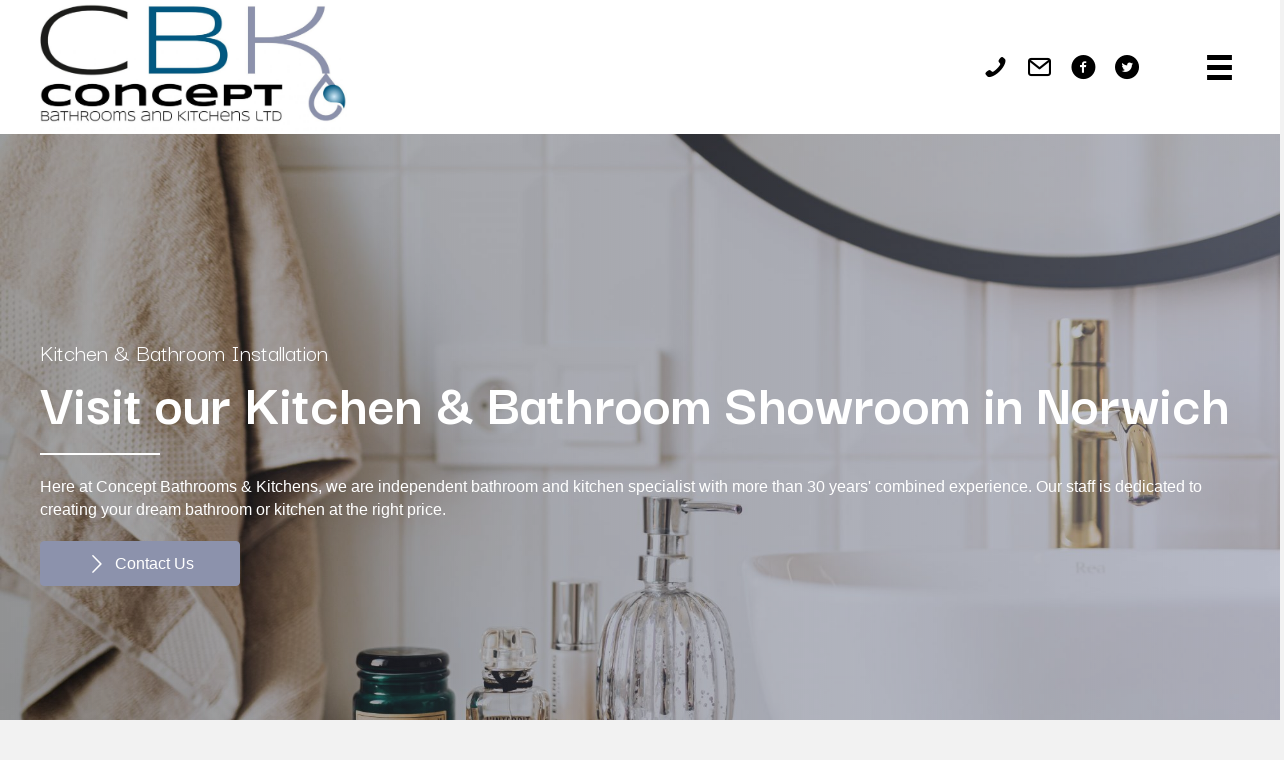

--- FILE ---
content_type: text/html; charset=UTF-8
request_url: https://www.conceptnorwich.co.uk/
body_size: 26956
content:
<!DOCTYPE html>
<html lang="en-US">
<head>
<meta charset="UTF-8" />
<meta name='viewport' content='width=device-width, initial-scale=1.0' />
<meta http-equiv='X-UA-Compatible' content='IE=edge' />
<link rel="profile" href="https://gmpg.org/xfn/11" />
<meta name='robots' content='index, follow, max-image-preview:large, max-snippet:-1, max-video-preview:-1' />
	<style>img:is([sizes="auto" i], [sizes^="auto," i]) { contain-intrinsic-size: 3000px 1500px }</style>
	
	<!-- This site is optimized with the Yoast SEO plugin v25.8 - https://yoast.com/wordpress/plugins/seo/ -->
	<title>Bathroom and Kitchen Showroom | Norwich | Concept Norwich</title>
	<meta name="description" content="Here at Concept Bathrooms &amp; Kitchens, we are independent bathroom and kitchen specialist with more than 30 years&#039; combined experience." />
	<link rel="canonical" href="https://www.conceptnorwich.co.uk/" />
	<meta property="og:locale" content="en_US" />
	<meta property="og:type" content="website" />
	<meta property="og:title" content="Bathroom and Kitchen Showroom | Norwich | Concept Norwich" />
	<meta property="og:description" content="Here at Concept Bathrooms &amp; Kitchens, we are independent bathroom and kitchen specialist with more than 30 years&#039; combined experience." />
	<meta property="og:url" content="https://www.conceptnorwich.co.uk/" />
	<meta property="og:site_name" content="Concept Bathroom &amp; Kitchens" />
	<meta property="article:modified_time" content="2024-08-02T15:43:11+00:00" />
	<meta property="og:image" content="https://www.conceptnorwich.co.uk/wp-content/uploads/pexels-karolina-grabowska-4239013.jpg" />
	<meta property="og:image:width" content="2000" />
	<meta property="og:image:height" content="1333" />
	<meta property="og:image:type" content="image/jpeg" />
	<meta name="twitter:card" content="summary_large_image" />
	<script type="application/ld+json" class="yoast-schema-graph">{"@context":"https://schema.org","@graph":[{"@type":"WebPage","@id":"https://www.conceptnorwich.co.uk/","url":"https://www.conceptnorwich.co.uk/","name":"Bathroom and Kitchen Showroom | Norwich | Concept Norwich","isPartOf":{"@id":"https://www.conceptnorwich.co.uk/#website"},"primaryImageOfPage":{"@id":"https://www.conceptnorwich.co.uk/#primaryimage"},"image":{"@id":"https://www.conceptnorwich.co.uk/#primaryimage"},"thumbnailUrl":"https://www.conceptnorwich.co.uk/wp-content/uploads/pexels-karolina-grabowska-4239013.jpg","datePublished":"2022-03-31T14:02:24+00:00","dateModified":"2024-08-02T15:43:11+00:00","description":"Here at Concept Bathrooms & Kitchens, we are independent bathroom and kitchen specialist with more than 30 years' combined experience.","breadcrumb":{"@id":"https://www.conceptnorwich.co.uk/#breadcrumb"},"inLanguage":"en-US","potentialAction":[{"@type":"ReadAction","target":["https://www.conceptnorwich.co.uk/"]}]},{"@type":"ImageObject","inLanguage":"en-US","@id":"https://www.conceptnorwich.co.uk/#primaryimage","url":"https://www.conceptnorwich.co.uk/wp-content/uploads/pexels-karolina-grabowska-4239013.jpg","contentUrl":"https://www.conceptnorwich.co.uk/wp-content/uploads/pexels-karolina-grabowska-4239013.jpg","width":2000,"height":1333,"caption":"bathroom"},{"@type":"BreadcrumbList","@id":"https://www.conceptnorwich.co.uk/#breadcrumb","itemListElement":[{"@type":"ListItem","position":1,"name":"Home"}]},{"@type":"WebSite","@id":"https://www.conceptnorwich.co.uk/#website","url":"https://www.conceptnorwich.co.uk/","name":"Concept Bathroom & Kitchens","description":"Concept Bathroom &amp; Kitchens","potentialAction":[{"@type":"SearchAction","target":{"@type":"EntryPoint","urlTemplate":"https://www.conceptnorwich.co.uk/?s={search_term_string}"},"query-input":{"@type":"PropertyValueSpecification","valueRequired":true,"valueName":"search_term_string"}}],"inLanguage":"en-US"}]}</script>
	<!-- / Yoast SEO plugin. -->


<link rel='dns-prefetch' href='//fonts.googleapis.com' />
<link href='https://fonts.gstatic.com' crossorigin rel='preconnect' />
<link rel="alternate" type="application/rss+xml" title="Concept Bathroom &amp; Kitchens &raquo; Feed" href="https://www.conceptnorwich.co.uk/feed/" />
<link rel="alternate" type="application/rss+xml" title="Concept Bathroom &amp; Kitchens &raquo; Comments Feed" href="https://www.conceptnorwich.co.uk/comments/feed/" />
<link rel="preload" href="https://www.conceptnorwich.co.uk/wp-content/plugins/bb-plugin/fonts/fontawesome/5.15.4/webfonts/fa-regular-400.woff2" as="font" type="font/woff2" crossorigin="anonymous">
<script>
window._wpemojiSettings = {"baseUrl":"https:\/\/s.w.org\/images\/core\/emoji\/16.0.1\/72x72\/","ext":".png","svgUrl":"https:\/\/s.w.org\/images\/core\/emoji\/16.0.1\/svg\/","svgExt":".svg","source":{"concatemoji":"https:\/\/www.conceptnorwich.co.uk\/wp-includes\/js\/wp-emoji-release.min.js?ver=e1e478fc6da861f8929d209db919cfe2"}};
/*! This file is auto-generated */
!function(s,n){var o,i,e;function c(e){try{var t={supportTests:e,timestamp:(new Date).valueOf()};sessionStorage.setItem(o,JSON.stringify(t))}catch(e){}}function p(e,t,n){e.clearRect(0,0,e.canvas.width,e.canvas.height),e.fillText(t,0,0);var t=new Uint32Array(e.getImageData(0,0,e.canvas.width,e.canvas.height).data),a=(e.clearRect(0,0,e.canvas.width,e.canvas.height),e.fillText(n,0,0),new Uint32Array(e.getImageData(0,0,e.canvas.width,e.canvas.height).data));return t.every(function(e,t){return e===a[t]})}function u(e,t){e.clearRect(0,0,e.canvas.width,e.canvas.height),e.fillText(t,0,0);for(var n=e.getImageData(16,16,1,1),a=0;a<n.data.length;a++)if(0!==n.data[a])return!1;return!0}function f(e,t,n,a){switch(t){case"flag":return n(e,"\ud83c\udff3\ufe0f\u200d\u26a7\ufe0f","\ud83c\udff3\ufe0f\u200b\u26a7\ufe0f")?!1:!n(e,"\ud83c\udde8\ud83c\uddf6","\ud83c\udde8\u200b\ud83c\uddf6")&&!n(e,"\ud83c\udff4\udb40\udc67\udb40\udc62\udb40\udc65\udb40\udc6e\udb40\udc67\udb40\udc7f","\ud83c\udff4\u200b\udb40\udc67\u200b\udb40\udc62\u200b\udb40\udc65\u200b\udb40\udc6e\u200b\udb40\udc67\u200b\udb40\udc7f");case"emoji":return!a(e,"\ud83e\udedf")}return!1}function g(e,t,n,a){var r="undefined"!=typeof WorkerGlobalScope&&self instanceof WorkerGlobalScope?new OffscreenCanvas(300,150):s.createElement("canvas"),o=r.getContext("2d",{willReadFrequently:!0}),i=(o.textBaseline="top",o.font="600 32px Arial",{});return e.forEach(function(e){i[e]=t(o,e,n,a)}),i}function t(e){var t=s.createElement("script");t.src=e,t.defer=!0,s.head.appendChild(t)}"undefined"!=typeof Promise&&(o="wpEmojiSettingsSupports",i=["flag","emoji"],n.supports={everything:!0,everythingExceptFlag:!0},e=new Promise(function(e){s.addEventListener("DOMContentLoaded",e,{once:!0})}),new Promise(function(t){var n=function(){try{var e=JSON.parse(sessionStorage.getItem(o));if("object"==typeof e&&"number"==typeof e.timestamp&&(new Date).valueOf()<e.timestamp+604800&&"object"==typeof e.supportTests)return e.supportTests}catch(e){}return null}();if(!n){if("undefined"!=typeof Worker&&"undefined"!=typeof OffscreenCanvas&&"undefined"!=typeof URL&&URL.createObjectURL&&"undefined"!=typeof Blob)try{var e="postMessage("+g.toString()+"("+[JSON.stringify(i),f.toString(),p.toString(),u.toString()].join(",")+"));",a=new Blob([e],{type:"text/javascript"}),r=new Worker(URL.createObjectURL(a),{name:"wpTestEmojiSupports"});return void(r.onmessage=function(e){c(n=e.data),r.terminate(),t(n)})}catch(e){}c(n=g(i,f,p,u))}t(n)}).then(function(e){for(var t in e)n.supports[t]=e[t],n.supports.everything=n.supports.everything&&n.supports[t],"flag"!==t&&(n.supports.everythingExceptFlag=n.supports.everythingExceptFlag&&n.supports[t]);n.supports.everythingExceptFlag=n.supports.everythingExceptFlag&&!n.supports.flag,n.DOMReady=!1,n.readyCallback=function(){n.DOMReady=!0}}).then(function(){return e}).then(function(){var e;n.supports.everything||(n.readyCallback(),(e=n.source||{}).concatemoji?t(e.concatemoji):e.wpemoji&&e.twemoji&&(t(e.twemoji),t(e.wpemoji)))}))}((window,document),window._wpemojiSettings);
</script>

<style id='wp-emoji-styles-inline-css'>

	img.wp-smiley, img.emoji {
		display: inline !important;
		border: none !important;
		box-shadow: none !important;
		height: 1em !important;
		width: 1em !important;
		margin: 0 0.07em !important;
		vertical-align: -0.1em !important;
		background: none !important;
		padding: 0 !important;
	}
</style>
<link rel='stylesheet' id='wp-block-library-css' href='https://www.conceptnorwich.co.uk/wp-includes/css/dist/block-library/style.min.css?ver=e1e478fc6da861f8929d209db919cfe2' media='all' />
<style id='wp-block-library-theme-inline-css'>
.wp-block-audio :where(figcaption){color:#555;font-size:13px;text-align:center}.is-dark-theme .wp-block-audio :where(figcaption){color:#ffffffa6}.wp-block-audio{margin:0 0 1em}.wp-block-code{border:1px solid #ccc;border-radius:4px;font-family:Menlo,Consolas,monaco,monospace;padding:.8em 1em}.wp-block-embed :where(figcaption){color:#555;font-size:13px;text-align:center}.is-dark-theme .wp-block-embed :where(figcaption){color:#ffffffa6}.wp-block-embed{margin:0 0 1em}.blocks-gallery-caption{color:#555;font-size:13px;text-align:center}.is-dark-theme .blocks-gallery-caption{color:#ffffffa6}:root :where(.wp-block-image figcaption){color:#555;font-size:13px;text-align:center}.is-dark-theme :root :where(.wp-block-image figcaption){color:#ffffffa6}.wp-block-image{margin:0 0 1em}.wp-block-pullquote{border-bottom:4px solid;border-top:4px solid;color:currentColor;margin-bottom:1.75em}.wp-block-pullquote cite,.wp-block-pullquote footer,.wp-block-pullquote__citation{color:currentColor;font-size:.8125em;font-style:normal;text-transform:uppercase}.wp-block-quote{border-left:.25em solid;margin:0 0 1.75em;padding-left:1em}.wp-block-quote cite,.wp-block-quote footer{color:currentColor;font-size:.8125em;font-style:normal;position:relative}.wp-block-quote:where(.has-text-align-right){border-left:none;border-right:.25em solid;padding-left:0;padding-right:1em}.wp-block-quote:where(.has-text-align-center){border:none;padding-left:0}.wp-block-quote.is-large,.wp-block-quote.is-style-large,.wp-block-quote:where(.is-style-plain){border:none}.wp-block-search .wp-block-search__label{font-weight:700}.wp-block-search__button{border:1px solid #ccc;padding:.375em .625em}:where(.wp-block-group.has-background){padding:1.25em 2.375em}.wp-block-separator.has-css-opacity{opacity:.4}.wp-block-separator{border:none;border-bottom:2px solid;margin-left:auto;margin-right:auto}.wp-block-separator.has-alpha-channel-opacity{opacity:1}.wp-block-separator:not(.is-style-wide):not(.is-style-dots){width:100px}.wp-block-separator.has-background:not(.is-style-dots){border-bottom:none;height:1px}.wp-block-separator.has-background:not(.is-style-wide):not(.is-style-dots){height:2px}.wp-block-table{margin:0 0 1em}.wp-block-table td,.wp-block-table th{word-break:normal}.wp-block-table :where(figcaption){color:#555;font-size:13px;text-align:center}.is-dark-theme .wp-block-table :where(figcaption){color:#ffffffa6}.wp-block-video :where(figcaption){color:#555;font-size:13px;text-align:center}.is-dark-theme .wp-block-video :where(figcaption){color:#ffffffa6}.wp-block-video{margin:0 0 1em}:root :where(.wp-block-template-part.has-background){margin-bottom:0;margin-top:0;padding:1.25em 2.375em}
</style>
<style id='classic-theme-styles-inline-css'>
/*! This file is auto-generated */
.wp-block-button__link{color:#fff;background-color:#32373c;border-radius:9999px;box-shadow:none;text-decoration:none;padding:calc(.667em + 2px) calc(1.333em + 2px);font-size:1.125em}.wp-block-file__button{background:#32373c;color:#fff;text-decoration:none}
</style>
<style id='global-styles-inline-css'>
:root{--wp--preset--aspect-ratio--square: 1;--wp--preset--aspect-ratio--4-3: 4/3;--wp--preset--aspect-ratio--3-4: 3/4;--wp--preset--aspect-ratio--3-2: 3/2;--wp--preset--aspect-ratio--2-3: 2/3;--wp--preset--aspect-ratio--16-9: 16/9;--wp--preset--aspect-ratio--9-16: 9/16;--wp--preset--color--black: #000000;--wp--preset--color--cyan-bluish-gray: #abb8c3;--wp--preset--color--white: #ffffff;--wp--preset--color--pale-pink: #f78da7;--wp--preset--color--vivid-red: #cf2e2e;--wp--preset--color--luminous-vivid-orange: #ff6900;--wp--preset--color--luminous-vivid-amber: #fcb900;--wp--preset--color--light-green-cyan: #7bdcb5;--wp--preset--color--vivid-green-cyan: #00d084;--wp--preset--color--pale-cyan-blue: #8ed1fc;--wp--preset--color--vivid-cyan-blue: #0693e3;--wp--preset--color--vivid-purple: #9b51e0;--wp--preset--color--fl-heading-text: #000000;--wp--preset--color--fl-body-bg: #f2f2f2;--wp--preset--color--fl-body-text: #000000;--wp--preset--color--fl-accent: #2b7bb9;--wp--preset--color--fl-accent-hover: #2b7bb9;--wp--preset--color--fl-topbar-bg: #ffffff;--wp--preset--color--fl-topbar-text: #000000;--wp--preset--color--fl-topbar-link: #428bca;--wp--preset--color--fl-topbar-hover: #428bca;--wp--preset--color--fl-header-bg: #ffffff;--wp--preset--color--fl-header-text: #000000;--wp--preset--color--fl-header-link: #428bca;--wp--preset--color--fl-header-hover: #428bca;--wp--preset--color--fl-nav-bg: #ffffff;--wp--preset--color--fl-nav-link: #428bca;--wp--preset--color--fl-nav-hover: #428bca;--wp--preset--color--fl-content-bg: #ffffff;--wp--preset--color--fl-footer-widgets-bg: #ffffff;--wp--preset--color--fl-footer-widgets-text: #000000;--wp--preset--color--fl-footer-widgets-link: #428bca;--wp--preset--color--fl-footer-widgets-hover: #428bca;--wp--preset--color--fl-footer-bg: #ffffff;--wp--preset--color--fl-footer-text: #000000;--wp--preset--color--fl-footer-link: #428bca;--wp--preset--color--fl-footer-hover: #428bca;--wp--preset--gradient--vivid-cyan-blue-to-vivid-purple: linear-gradient(135deg,rgba(6,147,227,1) 0%,rgb(155,81,224) 100%);--wp--preset--gradient--light-green-cyan-to-vivid-green-cyan: linear-gradient(135deg,rgb(122,220,180) 0%,rgb(0,208,130) 100%);--wp--preset--gradient--luminous-vivid-amber-to-luminous-vivid-orange: linear-gradient(135deg,rgba(252,185,0,1) 0%,rgba(255,105,0,1) 100%);--wp--preset--gradient--luminous-vivid-orange-to-vivid-red: linear-gradient(135deg,rgba(255,105,0,1) 0%,rgb(207,46,46) 100%);--wp--preset--gradient--very-light-gray-to-cyan-bluish-gray: linear-gradient(135deg,rgb(238,238,238) 0%,rgb(169,184,195) 100%);--wp--preset--gradient--cool-to-warm-spectrum: linear-gradient(135deg,rgb(74,234,220) 0%,rgb(151,120,209) 20%,rgb(207,42,186) 40%,rgb(238,44,130) 60%,rgb(251,105,98) 80%,rgb(254,248,76) 100%);--wp--preset--gradient--blush-light-purple: linear-gradient(135deg,rgb(255,206,236) 0%,rgb(152,150,240) 100%);--wp--preset--gradient--blush-bordeaux: linear-gradient(135deg,rgb(254,205,165) 0%,rgb(254,45,45) 50%,rgb(107,0,62) 100%);--wp--preset--gradient--luminous-dusk: linear-gradient(135deg,rgb(255,203,112) 0%,rgb(199,81,192) 50%,rgb(65,88,208) 100%);--wp--preset--gradient--pale-ocean: linear-gradient(135deg,rgb(255,245,203) 0%,rgb(182,227,212) 50%,rgb(51,167,181) 100%);--wp--preset--gradient--electric-grass: linear-gradient(135deg,rgb(202,248,128) 0%,rgb(113,206,126) 100%);--wp--preset--gradient--midnight: linear-gradient(135deg,rgb(2,3,129) 0%,rgb(40,116,252) 100%);--wp--preset--font-size--small: 13px;--wp--preset--font-size--medium: 20px;--wp--preset--font-size--large: 36px;--wp--preset--font-size--x-large: 42px;--wp--preset--spacing--20: 0.44rem;--wp--preset--spacing--30: 0.67rem;--wp--preset--spacing--40: 1rem;--wp--preset--spacing--50: 1.5rem;--wp--preset--spacing--60: 2.25rem;--wp--preset--spacing--70: 3.38rem;--wp--preset--spacing--80: 5.06rem;--wp--preset--shadow--natural: 6px 6px 9px rgba(0, 0, 0, 0.2);--wp--preset--shadow--deep: 12px 12px 50px rgba(0, 0, 0, 0.4);--wp--preset--shadow--sharp: 6px 6px 0px rgba(0, 0, 0, 0.2);--wp--preset--shadow--outlined: 6px 6px 0px -3px rgba(255, 255, 255, 1), 6px 6px rgba(0, 0, 0, 1);--wp--preset--shadow--crisp: 6px 6px 0px rgba(0, 0, 0, 1);}:where(.is-layout-flex){gap: 0.5em;}:where(.is-layout-grid){gap: 0.5em;}body .is-layout-flex{display: flex;}.is-layout-flex{flex-wrap: wrap;align-items: center;}.is-layout-flex > :is(*, div){margin: 0;}body .is-layout-grid{display: grid;}.is-layout-grid > :is(*, div){margin: 0;}:where(.wp-block-columns.is-layout-flex){gap: 2em;}:where(.wp-block-columns.is-layout-grid){gap: 2em;}:where(.wp-block-post-template.is-layout-flex){gap: 1.25em;}:where(.wp-block-post-template.is-layout-grid){gap: 1.25em;}.has-black-color{color: var(--wp--preset--color--black) !important;}.has-cyan-bluish-gray-color{color: var(--wp--preset--color--cyan-bluish-gray) !important;}.has-white-color{color: var(--wp--preset--color--white) !important;}.has-pale-pink-color{color: var(--wp--preset--color--pale-pink) !important;}.has-vivid-red-color{color: var(--wp--preset--color--vivid-red) !important;}.has-luminous-vivid-orange-color{color: var(--wp--preset--color--luminous-vivid-orange) !important;}.has-luminous-vivid-amber-color{color: var(--wp--preset--color--luminous-vivid-amber) !important;}.has-light-green-cyan-color{color: var(--wp--preset--color--light-green-cyan) !important;}.has-vivid-green-cyan-color{color: var(--wp--preset--color--vivid-green-cyan) !important;}.has-pale-cyan-blue-color{color: var(--wp--preset--color--pale-cyan-blue) !important;}.has-vivid-cyan-blue-color{color: var(--wp--preset--color--vivid-cyan-blue) !important;}.has-vivid-purple-color{color: var(--wp--preset--color--vivid-purple) !important;}.has-black-background-color{background-color: var(--wp--preset--color--black) !important;}.has-cyan-bluish-gray-background-color{background-color: var(--wp--preset--color--cyan-bluish-gray) !important;}.has-white-background-color{background-color: var(--wp--preset--color--white) !important;}.has-pale-pink-background-color{background-color: var(--wp--preset--color--pale-pink) !important;}.has-vivid-red-background-color{background-color: var(--wp--preset--color--vivid-red) !important;}.has-luminous-vivid-orange-background-color{background-color: var(--wp--preset--color--luminous-vivid-orange) !important;}.has-luminous-vivid-amber-background-color{background-color: var(--wp--preset--color--luminous-vivid-amber) !important;}.has-light-green-cyan-background-color{background-color: var(--wp--preset--color--light-green-cyan) !important;}.has-vivid-green-cyan-background-color{background-color: var(--wp--preset--color--vivid-green-cyan) !important;}.has-pale-cyan-blue-background-color{background-color: var(--wp--preset--color--pale-cyan-blue) !important;}.has-vivid-cyan-blue-background-color{background-color: var(--wp--preset--color--vivid-cyan-blue) !important;}.has-vivid-purple-background-color{background-color: var(--wp--preset--color--vivid-purple) !important;}.has-black-border-color{border-color: var(--wp--preset--color--black) !important;}.has-cyan-bluish-gray-border-color{border-color: var(--wp--preset--color--cyan-bluish-gray) !important;}.has-white-border-color{border-color: var(--wp--preset--color--white) !important;}.has-pale-pink-border-color{border-color: var(--wp--preset--color--pale-pink) !important;}.has-vivid-red-border-color{border-color: var(--wp--preset--color--vivid-red) !important;}.has-luminous-vivid-orange-border-color{border-color: var(--wp--preset--color--luminous-vivid-orange) !important;}.has-luminous-vivid-amber-border-color{border-color: var(--wp--preset--color--luminous-vivid-amber) !important;}.has-light-green-cyan-border-color{border-color: var(--wp--preset--color--light-green-cyan) !important;}.has-vivid-green-cyan-border-color{border-color: var(--wp--preset--color--vivid-green-cyan) !important;}.has-pale-cyan-blue-border-color{border-color: var(--wp--preset--color--pale-cyan-blue) !important;}.has-vivid-cyan-blue-border-color{border-color: var(--wp--preset--color--vivid-cyan-blue) !important;}.has-vivid-purple-border-color{border-color: var(--wp--preset--color--vivid-purple) !important;}.has-vivid-cyan-blue-to-vivid-purple-gradient-background{background: var(--wp--preset--gradient--vivid-cyan-blue-to-vivid-purple) !important;}.has-light-green-cyan-to-vivid-green-cyan-gradient-background{background: var(--wp--preset--gradient--light-green-cyan-to-vivid-green-cyan) !important;}.has-luminous-vivid-amber-to-luminous-vivid-orange-gradient-background{background: var(--wp--preset--gradient--luminous-vivid-amber-to-luminous-vivid-orange) !important;}.has-luminous-vivid-orange-to-vivid-red-gradient-background{background: var(--wp--preset--gradient--luminous-vivid-orange-to-vivid-red) !important;}.has-very-light-gray-to-cyan-bluish-gray-gradient-background{background: var(--wp--preset--gradient--very-light-gray-to-cyan-bluish-gray) !important;}.has-cool-to-warm-spectrum-gradient-background{background: var(--wp--preset--gradient--cool-to-warm-spectrum) !important;}.has-blush-light-purple-gradient-background{background: var(--wp--preset--gradient--blush-light-purple) !important;}.has-blush-bordeaux-gradient-background{background: var(--wp--preset--gradient--blush-bordeaux) !important;}.has-luminous-dusk-gradient-background{background: var(--wp--preset--gradient--luminous-dusk) !important;}.has-pale-ocean-gradient-background{background: var(--wp--preset--gradient--pale-ocean) !important;}.has-electric-grass-gradient-background{background: var(--wp--preset--gradient--electric-grass) !important;}.has-midnight-gradient-background{background: var(--wp--preset--gradient--midnight) !important;}.has-small-font-size{font-size: var(--wp--preset--font-size--small) !important;}.has-medium-font-size{font-size: var(--wp--preset--font-size--medium) !important;}.has-large-font-size{font-size: var(--wp--preset--font-size--large) !important;}.has-x-large-font-size{font-size: var(--wp--preset--font-size--x-large) !important;}
:where(.wp-block-post-template.is-layout-flex){gap: 1.25em;}:where(.wp-block-post-template.is-layout-grid){gap: 1.25em;}
:where(.wp-block-columns.is-layout-flex){gap: 2em;}:where(.wp-block-columns.is-layout-grid){gap: 2em;}
:root :where(.wp-block-pullquote){font-size: 1.5em;line-height: 1.6;}
</style>
<link rel='stylesheet' id='font-awesome-5-css' href='https://www.conceptnorwich.co.uk/wp-content/plugins/bb-plugin/fonts/fontawesome/5.15.4/css/all.min.css?ver=2.9.3.1' media='all' />
<link rel='stylesheet' id='ultimate-icons-css' href='https://www.conceptnorwich.co.uk/wp-content/uploads/bb-plugin/icons/ultimate-icons/style.css?ver=2.9.3.1' media='all' />
<link rel='stylesheet' id='uabb-animate-css' href='https://www.conceptnorwich.co.uk/wp-content/plugins/bb-ultimate-addon/modules/info-list/css/animate.css' media='all' />
<link rel='stylesheet' id='jquery-magnificpopup-css' href='https://www.conceptnorwich.co.uk/wp-content/plugins/bb-plugin/css/jquery.magnificpopup.min.css?ver=2.9.3.1' media='all' />
<link rel='stylesheet' id='fl-builder-layout-7-css' href='https://www.conceptnorwich.co.uk/wp-content/uploads/bb-plugin/cache/7-layout.css?ver=454ac314e71ef9529ea875e505fa4a63' media='all' />
<link rel='stylesheet' id='base-css' href='https://www.conceptnorwich.co.uk/wp-content/themes/bb-theme/css/base.min.css?ver=1.7.18.1' media='all' />
<link rel='stylesheet' id='fl-automator-skin-css' href='https://www.conceptnorwich.co.uk/wp-content/uploads/bb-theme/skin-685555616a316.css?ver=1.7.18.1' media='all' />
<link rel='stylesheet' id='fl-child-theme-css' href='https://www.conceptnorwich.co.uk/wp-content/themes/bb-theme-child/style.css?ver=e1e478fc6da861f8929d209db919cfe2' media='all' />
<link rel='stylesheet' id='fl-builder-google-fonts-22ecd3bd2ad0e8b175dc7abcb5afafce-css' href='//fonts.googleapis.com/css?family=Darker+Grotesque%3A400%2C700&#038;ver=e1e478fc6da861f8929d209db919cfe2' media='all' />
<link rel='stylesheet' id='call-now-button-modern-style-css' href='https://www.conceptnorwich.co.uk/wp-content/plugins/call-now-button/resources/style/modern.css?ver=1.5.5' media='all' />
<script src="https://www.conceptnorwich.co.uk/wp-includes/js/jquery/jquery.min.js?ver=3.7.1" id="jquery-core-js"></script>
<script src="https://www.conceptnorwich.co.uk/wp-includes/js/jquery/jquery-migrate.min.js?ver=3.4.1" id="jquery-migrate-js"></script>
<link rel="https://api.w.org/" href="https://www.conceptnorwich.co.uk/wp-json/" /><link rel="alternate" title="JSON" type="application/json" href="https://www.conceptnorwich.co.uk/wp-json/wp/v2/pages/7" /><link rel="EditURI" type="application/rsd+xml" title="RSD" href="https://www.conceptnorwich.co.uk/xmlrpc.php?rsd" />

<link rel='shortlink' href='https://www.conceptnorwich.co.uk/' />
<link rel="alternate" title="oEmbed (JSON)" type="application/json+oembed" href="https://www.conceptnorwich.co.uk/wp-json/oembed/1.0/embed?url=https%3A%2F%2Fwww.conceptnorwich.co.uk%2F" />
<link rel="alternate" title="oEmbed (XML)" type="text/xml+oembed" href="https://www.conceptnorwich.co.uk/wp-json/oembed/1.0/embed?url=https%3A%2F%2Fwww.conceptnorwich.co.uk%2F&#038;format=xml" />
<script type="text/javascript">
(function(url){
	if(/(?:Chrome\/26\.0\.1410\.63 Safari\/537\.31|WordfenceTestMonBot)/.test(navigator.userAgent)){ return; }
	var addEvent = function(evt, handler) {
		if (window.addEventListener) {
			document.addEventListener(evt, handler, false);
		} else if (window.attachEvent) {
			document.attachEvent('on' + evt, handler);
		}
	};
	var removeEvent = function(evt, handler) {
		if (window.removeEventListener) {
			document.removeEventListener(evt, handler, false);
		} else if (window.detachEvent) {
			document.detachEvent('on' + evt, handler);
		}
	};
	var evts = 'contextmenu dblclick drag dragend dragenter dragleave dragover dragstart drop keydown keypress keyup mousedown mousemove mouseout mouseover mouseup mousewheel scroll'.split(' ');
	var logHuman = function() {
		if (window.wfLogHumanRan) { return; }
		window.wfLogHumanRan = true;
		var wfscr = document.createElement('script');
		wfscr.type = 'text/javascript';
		wfscr.async = true;
		wfscr.src = url + '&r=' + Math.random();
		(document.getElementsByTagName('head')[0]||document.getElementsByTagName('body')[0]).appendChild(wfscr);
		for (var i = 0; i < evts.length; i++) {
			removeEvent(evts[i], logHuman);
		}
	};
	for (var i = 0; i < evts.length; i++) {
		addEvent(evts[i], logHuman);
	}
})('//www.conceptnorwich.co.uk/?wordfence_lh=1&hid=FA3B3FFC2F1F48F88B9E081BEE7D0D15');
</script><!-- Global site tag (gtag.js) - Google Analytics -->
<script async src="https://www.googletagmanager.com/gtag/js?id=UA-225083669-63"></script>
<script>
  window.dataLayer = window.dataLayer || [];
  function gtag(){dataLayer.push(arguments);}
  gtag('js', new Date());

  gtag('config', 'UA-225083669-63');
</script>

<!-- Google tag (gtag.js) -->
<script async src="https://www.googletagmanager.com/gtag/js?id=G-6PJ41LFYXV"></script>
<script>
  window.dataLayer = window.dataLayer || [];
  function gtag(){dataLayer.push(arguments);}
  gtag('js', new Date());

  gtag('config', 'G-6PJ41LFYXV');
</script>
</head>
<body data-rsssl=1 class="home wp-singular page-template-default page page-id-7 wp-theme-bb-theme wp-child-theme-bb-theme-child fl-builder fl-builder-2-9-3-1 fl-theme-1-7-18-1 fl-no-js fl-framework-base fl-preset-default fl-full-width fl-search-active">
<a aria-label="Skip to content" class="fl-screen-reader-text" href="#fl-main-content">Skip to content</a><div class="fl-page">
	<style id='fl-builder-layout-60-inline-css'>
.fl-node-6246be768d250 > .fl-row-content-wrap {background-color: #ffffff;} .fl-node-6246be768d250 > .fl-row-content-wrap {padding-top:0px;padding-bottom:0px;}.fl-node-6246be768d249 {width: 25.56%;}@media(max-width: 768px) {.fl-builder-content .fl-node-6246be768d249 {width: 50% !important;max-width: none;clear: none;float: left;}}.fl-builder-content .fl-node-6246be768d247 a {color: #ffffff;}.fl-builder-content .fl-node-6246be768d247 a:hover {color: #02a4d6;}.fl-node-6246be768d247 {width: 66.08%;}@media(max-width: 992px) {.fl-builder-content .fl-node-6246be768d247 {width: 50% !important;max-width: none;-webkit-box-flex: 0 1 auto;-moz-box-flex: 0 1 auto;-webkit-flex: 0 1 auto;-ms-flex: 0 1 auto;flex: 0 1 auto;}}.fl-builder-content .fl-node-6246be768d24a a {color: #ffffff;}.fl-builder-content .fl-node-6246be768d24a a:hover {color: #02a4d6;}.fl-node-6246be768d24a {width: 8.36%;}img.mfp-img {padding-bottom: 40px !important;}.fl-builder-edit .fl-fill-container img {transition: object-position .5s;}.fl-fill-container :is(.fl-module-content, .fl-photo, .fl-photo-content, img) {height: 100% !important;width: 100% !important;}@media (max-width: 768px) { .fl-photo-content,.fl-photo-img {max-width: 100%;} }.fl-node-6246be768d24d, .fl-node-6246be768d24d .fl-photo {text-align: center;}@media(max-width: 992px) {.fl-node-6246be768d24d, .fl-node-6246be768d24d .fl-photo {text-align: left;}.fl-node-6246be768d24d .fl-photo-content, .fl-node-6246be768d24d .fl-photo-img {width: 140px;}}.fl-icon-group .fl-icon {display: inline-block;margin-bottom: 10px;margin-top: 10px;}.fl-node-6246bf86e2bb7 .fl-icon i,.fl-node-6246bf86e2bb7 .fl-icon i:before {color: #000000;}.fl-node-6246bf86e2bb7 .fl-icon i:hover,.fl-node-6246bf86e2bb7 .fl-icon i:hover:before,.fl-node-6246bf86e2bb7 .fl-icon a:hover i,.fl-node-6246bf86e2bb7 .fl-icon a:hover i:before {color: #8c92ac;}.fl-node-6246bf86e2bb7 .fl-icon i, .fl-node-6246bf86e2bb7 .fl-icon i:before {font-size: 25px;}.fl-node-6246bf86e2bb7 .fl-icon-wrap .fl-icon-text {height: 43.75px;}@media(max-width: 1200px) {.fl-node-6246bf86e2bb7 .fl-icon-wrap .fl-icon-text {height: 43.75px;}}@media(max-width: 992px) {.fl-node-6246bf86e2bb7 .fl-icon i, .fl-node-6246bf86e2bb7 .fl-icon i:before {font-size: 18px;}.fl-node-6246bf86e2bb7 .fl-icon-wrap .fl-icon-text {height: 31.5px;}}@media(max-width: 768px) {.fl-node-6246bf86e2bb7 .fl-icon-wrap .fl-icon-text {height: 31.5px;}}.fl-node-6246bf86e2bb7 .fl-icon-group {text-align: right;}.fl-node-6246bf86e2bb7 .fl-icon + .fl-icon {margin-left: 15px;}@media(max-width: 992px) {.fl-node-6246bf86e2bb7 .fl-icon-group {text-align: right;}}.uabb-creative-menu ul,.uabb-creative-menu li {list-style: none !important;margin: 0;padding: 0;}.uabb-creative-menu .menu:before,.uabb-creative-menu .menu:after {content: '';display: table;clear: both;}.uabb-creative-menu .menu {position: relative;padding-left: 0;}.uabb-creative-menu li {position: relative;}.uabb-creative-menu a {display: block;line-height: 1;text-decoration: none;}.uabb-creative-menu .menu a {box-shadow: none;}.uabb-creative-menu a:hover {text-decoration: none;}.uabb-creative-menu .sub-menu {min-width: 220px;margin: 0;}.uabb-creative-menu-horizontal {font-size: 0;}.uabb-creative-menu-horizontal li,.uabb-creative-menu-horizontal > li {font-size: medium;}.uabb-creative-menu-horizontal > li > .uabb-has-submenu-container > a > span.menu-item-text {display: inline-block;}.fl-module[data-node] .uabb-creative-menu .uabb-creative-menu-expanded .sub-menu {background-color: transparent;-webkit-box-shadow: none;-ms-box-shadow: none;box-shadow: none;}.uabb-creative-menu .uabb-has-submenu:focus,.uabb-creative-menu .uabb-has-submenu .sub-menu:focus,.uabb-creative-menu .uabb-has-submenu-container:focus {outline: 0;}.uabb-creative-menu .uabb-has-submenu-container {position: relative;}.uabb-creative-menu .uabb-creative-menu-accordion .uabb-has-submenu > .sub-menu {display: none;}.uabb-creative-menu .uabb-menu-toggle {cursor: pointer;}.uabb-creative-menu .uabb-toggle-arrows .uabb-menu-toggle:before,.uabb-creative-menu .uabb-toggle-none .uabb-menu-toggle:before {border-color: #333;}.uabb-creative-menu .uabb-menu-expanded .uabb-menu-toggle {display: none;}ul.uabb-creative-menu-horizontal li.mega-menu {position: static;}ul.uabb-creative-menu-horizontal li.mega-menu > ul.sub-menu {top: inherit !important;left: 0 !important;right: 0 !important;width: 100%;}ul.uabb-creative-menu-horizontal li.mega-menu.uabb-has-submenu:hover > ul.sub-menu,ul.uabb-creative-menu-horizontal li.mega-menu.uabb-has-submenu.focus > ul.sub-menu {display: flex !important;}ul.uabb-creative-menu-horizontal li.mega-menu > ul.sub-menu li {border-color: transparent;}ul.uabb-creative-menu-horizontal li.mega-menu > ul.sub-menu > li {width: 100%;}ul.uabb-creative-menu-horizontal li.mega-menu > ul.sub-menu > li > .uabb-has-submenu-container a {font-weight: bold;}ul.uabb-creative-menu-horizontal li.mega-menu > ul.sub-menu > li > .uabb-has-submenu-container a:hover {background: transparent;}ul.uabb-creative-menu-horizontal li.mega-menu > ul.sub-menu .uabb-menu-toggle {display: none;}ul.uabb-creative-menu-horizontal li.mega-menu > ul.sub-menu ul.sub-menu {background: transparent;-webkit-box-shadow: none;-ms-box-shadow: none;box-shadow: none;display: block;min-width: 0;opacity: 1;padding: 0;position: static;visibility: visible;}.uabb-creative-menu-mobile-toggle {position: relative;padding: 8px;background-color: transparent;border: none;color: #333;border-radius: 0;cursor: pointer;display: inline-block;z-index: 5;}.uabb-creative-menu-mobile-toggle.text {width: auto;text-align: center;}.uabb-creative-menu-mobile-toggle.hamburger .uabb-creative-menu-mobile-toggle-label,.uabb-creative-menu-mobile-toggle.hamburger-label .uabb-creative-menu-mobile-toggle-label {display: inline-block;margin-left: 10px;vertical-align: middle;}.uabb-creative-menu-mobile-toggle.hamburger .uabb-svg-container,.uabb-creative-menu-mobile-toggle.hamburger-label .uabb-svg-container {display: inline-block;position: relative;width: 1.4em;height: 1.4em;vertical-align: middle;}.uabb-creative-menu-mobile-toggle.hamburger .hamburger-menu,.uabb-creative-menu-mobile-toggle.hamburger-label .hamburger-menu {position: absolute;top: 0;left: 0;right: 0;bottom: 0;}.uabb-creative-menu-mobile-toggle.hamburger .hamburger-menu rect,.uabb-creative-menu-mobile-toggle.hamburger-label .hamburger-menu rect {fill: currentColor;}.uabb-creative-menu.off-canvas .uabb-off-canvas-menu .uabb-menu-close-btn {width: 20px;height: 10px;position: absolute;right: 20px;top: 20px;cursor: pointer;display: block;z-index: 99;}.uabb-creative-menu-mobile-toggle:focus{outline: thin dotted;}.uabb-creative-menu .uabb-menu-overlay {position: fixed;width: 100%;height: 100%;top: 0;left: 0;background: rgba(0,0,0,0.8);z-index: 99999;overflow-y: auto;overflow-x: hidden;}.uabb-creative-menu .uabb-menu-overlay > ul.menu {text-align: center;position: relative;top: 50%;width: 40%;height: 60%;margin: 0 auto;-webkit-transform: translateY(-50%);transform: translateY(-50%);}.uabb-creative-menu .uabb-overlay-fade {opacity: 0;visibility: hidden;-webkit-transition: opacity 0.5s, visibility 0s 0.5s;transition: opacity 0.5s, visibility 0s 0.5s;}.uabb-creative-menu.menu-open .uabb-overlay-fade {opacity: 1;visibility: visible;-webkit-transition: opacity 0.5s;transition: opacity 0.5s;}.uabb-creative-menu .uabb-overlay-slide-down {visibility: hidden;-webkit-transform: translateY(-100%);transform: translateY(-100%);-webkit-transition: -webkit-transform 0.4s ease-in-out, visibility 0s 0.4s;transition: transform 0.4s ease-in-out, visibility 0s 0.4s;}.uabb-creative-menu.menu-open .uabb-overlay-slide-down {visibility: visible;-webkit-transform: translateY(0%);transform: translateY(0%);-webkit-transition: -webkit-transform 0.4s ease-in-out;transition: transform 0.4s ease-in-out;}.uabb-creative-menu .uabb-overlay-scale {visibility: hidden;opacity: 0;-webkit-transform: scale(0.9);transform: scale(0.9);-webkit-transition: -webkit-transform 0.2s, opacity 0.2s, visibility 0s 0.2s;transition: transform 0.2s, opacity 0.2s, visibility 0s 0.2s;}.uabb-creative-menu.menu-open .uabb-overlay-scale {visibility: visible;opacity: 1;-webkit-transform: scale(1);transform: scale(1);-webkit-transition: -webkit-transform 0.4s, opacity 0.4s;transition: transform 0.4s, opacity 0.4s;}.uabb-creative-menu .uabb-overlay-door {visibility: hidden;width: 0;left: 50%;-webkit-transform: translateX(-50%);transform: translateX(-50%);-webkit-transition: width 0.5s 0.3s, visibility 0s 0.8s;transition: width 0.5s 0.3s, visibility 0s 0.8s;}.uabb-creative-menu.menu-open .uabb-overlay-door {visibility: visible;width: 100%;-webkit-transition: width 0.5s;transition: width 0.5s;}.uabb-creative-menu .uabb-overlay-door > ul.menu {left: 0;right: 0;transform: translateY(-50%);}.uabb-creative-menu .uabb-overlay-door > ul,.uabb-creative-menu .uabb-overlay-door .uabb-menu-close-btn {opacity: 0;-webkit-transition: opacity 0.3s 0.5s;transition: opacity 0.3s 0.5s;}.uabb-creative-menu.menu-open .uabb-overlay-door > ul,.uabb-creative-menu.menu-open .uabb-overlay-door .uabb-menu-close-btn {opacity: 1;-webkit-transition-delay: 0.5s;transition-delay: 0.5s;}.uabb-creative-menu.menu-close .uabb-overlay-door > ul,.uabb-creative-menu.menu-close .uabb-overlay-door .uabb-menu-close-btn {-webkit-transition-delay: 0s;transition-delay: 0s;}.uabb-creative-menu .uabb-menu-overlay .uabb-toggle-arrows .uabb-has-submenu-container a > span {padding-right: 0 !important;}.uabb-creative-menu .uabb-menu-overlay .uabb-menu-close-btn {position: absolute;display: block;width: 55px;height: 45px;right: 40px;top: 40px;overflow: hidden;border: none;outline: none;z-index: 100;font-size: 30px;cursor: pointer;background-color: transparent;-webkit-touch-callout: none;-webkit-user-select: none;-khtml-user-select: none;-moz-user-select: none;-ms-user-select: none;user-select: none;-webkit-transition: background-color 0.3s;transition: background-color 0.3s;}.uabb-creative-menu .uabb-menu-overlay .uabb-menu-close-btn:before,.uabb-creative-menu .uabb-menu-overlay .uabb-menu-close-btn:after {content: '';position: absolute;left: 50%;width: 2px;height: 40px;background-color: #ffffff;-webkit-transition: -webkit-transform 0.3s;transition: transform 0.3s;-webkit-transform: translateY(0) rotate(45deg);transform: translateY(0) rotate(45deg);}.uabb-creative-menu .uabb-menu-overlay .uabb-menu-close-btn:after {-webkit-transform: translateY(0) rotate(-45deg);transform: translateY(0) rotate(-45deg);}.uabb-creative-menu .uabb-off-canvas-menu .menu {margin-top: 40px;}.uabb-creative-menu.off-canvas .uabb-clear {position: fixed;top: 0;left: 0;width: 100%;height: 100%;z-index: 99998;background: rgba(0,0,0,0.0);visibility: hidden;opacity: 0;-webkit-transition: all 0.5s ease-in-out;transition: all 0.5s ease-in-out;}.uabb-creative-menu .uabb-off-canvas-menu.uabb-menu-left {position: fixed;top: 0;left: 0;transform: translate3d(-320px, 0px, 0px);}.uabb-creative-menu .uabb-off-canvas-menu.uabb-menu-right {position: fixed;top: 0;right: 0;transform: translate3d(320px, 0px, 0px);}.uabb-creative-menu .uabb-off-canvas-menu {z-index: 99999;width: 300px;height: 100%;background: rgb(55, 58, 71);padding: 60px 20px;-webkit-transition: all 0.8s;transition: transform 0.8s ease;overflow-y: auto;overflow-x: hidden;-webkit-overflow-scrolling: touch;-ms-overflow-style: -ms-autohiding-scrollbar;perspective: 1000;backface-visibility: hidden;}.menu-open.uabb-creative-menu .uabb-off-canvas-menu.uabb-menu-left {transform: translate3d(0px, 0px, 0px);transition: transform 0.8s ease;}.menu-open.uabb-creative-menu .uabb-off-canvas-menu.uabb-menu-right {transform: translate3d(0px, 0px, 0px);transition: transform 0.8s ease;}.uabb-creative-menu.off-canvas.menu-open .uabb-clear {visibility: visible;opacity: 1;}@media ( max-width: 992px ) {.uabb-creative-menu .uabb-menu-overlay .uabb-menu-close-btn {right: 20px;top: 20px;}}.theme-twentytwentyone .uabb-creative-menu button.sub-menu-toggle {display: none;}.fl-node-6246c2b49796d .uabb-creative-menu .menu {text-align: center;}.fl-node-6246c2b49796d .uabb-creative-menu .menu.uabb-creative-menu-horizontal > li > a span.uabb-menu-toggle,.fl-node-6246c2b49796d .uabb-creative-menu .menu.uabb-creative-menu-horizontal > li > .uabb-has-submenu-container a span.uabb-menu-toggle {padding-left: 10px;float: right;}.fl-node-6246c2b49796d .uabb-creative-menu .menu.uabb-creative-menu-horizontal .uabb-menu-toggle {padding-left: 10px;float: right;}.fl-node-6246c2b49796d .uabb-creative-menu .menu > li {margin-top: 5px;margin-bottom: 5px;margin-left: 5px;margin-right: 5px;}.fl-node-6246c2b49796d .uabb-creative-menu-mobile-toggle.text:hover .uabb-creative-menu-mobile-toggle-label,.fl-node-6246c2b49796d .uabb-creative-menu-mobile-toggle.hamburger-label:hover .uabb-svg-container .uabb-creative-menu-mobile-toggle-label,.fl-node-6246c2b49796d .uabb-creative-menu-mobile-toggle.hamburger:hover .uabb-svg-container {}.fl-node-6246c2b49796d .uabb-creative-menu-mobile-toggle.text,.fl-node-6246c2b49796d .uabb-creative-menu-mobile-toggle.hamburger-label,.fl-node-6246c2b49796d .uabb-creative-menu-mobile-toggle.hamburger {}.fl-node-6246c2b49796d .uabb-creative-menu-mobile-toggle.text:hover,.fl-node-6246c2b49796d .uabb-creative-menu-mobile-toggle.hamburger-label:hover,.fl-node-6246c2b49796d .uabb-creative-menu-mobile-toggle.hamburger:hover {}.fl-node-6246c2b49796d .menu .uabb-has-submenu .sub-menu {display: none;}.fl-node-6246c2b49796d .uabb-creative-menu li:first-child {border-top: none;}.fl-node-6246c2b49796d .uabb-creative-menu .menu {margin-top: 20px;}.fl-node-6246c2b49796d .uabb-creative-menu .uabb-off-canvas-menu .uabb-menu-close-btn,.fl-node-6246c2b49796d .uabb-creative-menu .uabb-menu-overlay .uabb-menu-close-btn {display: block;}.fl-node-6246c2b49796d .uabb-creative-menu .menu {text-align: center;}.fl-node-6246c2b49796d .uabb-creative-menu .menu > li {margin-left: 0 !important;margin-right: 0 !important;}.fl-node-6246c2b49796d .uabb-creative-menu .menu > li > a span.uabb-menu-toggle,.fl-node-6246c2b49796d .uabb-creative-menu .menu > li > .uabb-has-submenu-container a span.menu-item-text > span.uabb-menu-toggle {padding-left: 10px;float: right;}.fl-node-6246c2b49796d .uabb-creative-menu .menu .uabb-menu-toggle {padding-left: 10px;float: right;}.fl-node-6246c2b49796d .uabb-creative-menu.uabb-menu-default .menu > li > a,.fl-node-6246c2b49796d .uabb-creative-menu.uabb-menu-default .menu > li > .uabb-has-submenu-container > a {padding-top: 10px;padding-bottom: 10px;padding-left: 10px;padding-right: 10px;}.fl-node-6246c2b49796d .uabb-creative-menu .menu > li > a,.fl-node-6246c2b49796d .uabb-creative-menu .menu > li > .uabb-has-submenu-container > a {}.fl-node-6246c2b49796d .uabb-creative-menu .menu > li > a,.fl-node-6246c2b49796d .uabb-creative-menu .menu > li > .uabb-has-submenu-container > a {}.fl-node-6246c2b49796d .fl-module-content .uabb-creative-menu .menu > li > a span.menu-item-text,.fl-node-6246c2b49796d .fl-module-content .uabb-creative-menu .menu > li > .uabb-has-submenu-container > a span.menu-item-text {width: 100%;}.fl-node-6246c2b49796d .uabb-creative-menu .sub-menu > li > a,.fl-node-6246c2b49796d .uabb-creative-menu .sub-menu > li > .uabb-has-submenu-container > a {padding-top: 15px;padding-bottom: 15px;padding-left: 15px;padding-right: 15px;background-color: #edecec;}.fl-node-6246c2b49796d .uabb-creative-menu:not(.off-canvas):not(.full-screen):not(.menu-item) .uabb-creative-menu .sub-menu {min-width: 220px;}.fl-node-6246c2b49796d .uabb-creative-menu .sub-menu > li.uabb-creative-menu > a > span,.fl-node-6246c2b49796d .uabb-creative-menu .sub-menu > li > .uabb-has-submenu-container > a > span {color: #333333;}.fl-node-6246c2b49796d .uabb-creative-menu .sub-menu > li {border-bottom-style: solid;border-bottom-width: 1px;border-bottom-color: #e3e2e3;}.fl-node-6246c2b49796d .uabb-creative-menu .sub-menu > li:last-child {border-bottom: none;}.fl-node-6246c2b49796d .uabb-creative-menu ul.sub-menu > li.uabb-creative-menu.uabb-has-submenu li:first-child,.fl-node-6246c2b49796d .uabb-creative-menu ul.sub-menu > li.uabb-creative-menu.uabb-has-submenu li li:first-child {border-top: none;}.fl-node-6246c2b49796d .uabb-creative-menu .sub-menu > li.uabb-active > .sub-menu > li:first-child,.fl-node-6246c2b49796d .uabb-creative-menu .menu.uabb-creative-menu-expanded .sub-menu > li > .sub-menu > li:first-child {border-top-style: solid;border-top-width: 1px;border-top-color: #e3e2e3;}.fl-node-6246c2b49796d .uabb-creative-menu .sub-menu {-webkit-box-shadow: 2px 2px 4px 1px rgba(0,0,0,0.3);-moz-box-shadow: 2px 2px 4px 1px rgba(0,0,0,0.3);-o-box-shadow: 2px 2px 4px 1px rgba(0,0,0,0.3);box-shadow: 2px 2px 4px 1px rgba(0,0,0,0.3);}.fl-node-6246c2b49796d .uabb-creative-menu .sub-menu > li:last-child > a,.fl-node-6246c2b49796d .uabb-creative-menu .sub-menu > li:last-child > .uabb-has-submenu-container > a {border: 0;}.fl-node-6246c2b49796d .uabb-creative-menu ul.sub-menu > li.menu-item.uabb-creative-menu > a:hover span.menu-item-text,.fl-node-6246c2b49796d .uabb-creative-menu ul.sub-menu > li.menu-item.uabb-creative-menu > a:focus span.menu-item-text,.fl-node-6246c2b49796d .uabb-creative-menu ul.sub-menu > li.menu-item.uabb-creative-menu > .uabb-has-submenu-container > a:hover span.menu-item-text,.fl-node-6246c2b49796d .uabb-creative-menu ul.sub-menu > li.menu-item.uabb-creative-menu > .uabb-has-submenu-container > a:focus span.menu-item-text {color: ;}.fl-node-6246c2b49796d .uabb-creative-menu .sub-menu > li > a:hover,.fl-node-6246c2b49796d .uabb-creative-menu .sub-menu > li > a:focus,.fl-node-6246c2b49796d .uabb-creative-menu .sub-menu > li > .uabb-has-submenu-container > a:hover,.fl-node-6246c2b49796d .uabb-creative-menu .sub-menu > li > .uabb-has-submenu-container > a:focus {background-color: #f5f5f5;}.fl-node-6246c2b49796d .uabb-creative-menu .uabb-toggle-arrows .sub-menu li .uabb-menu-toggle:before,.fl-node-6246c2b49796d .uabb-creative-menu .uabb-toggle-none .sub-menu li .uabb-menu-toggle:before {color: #333333;}.fl-node-6246c2b49796d .uabb-creative-menu-mobile-toggle {color: #000000;}.fl-node-6246c2b49796d .uabb-creative-menu-mobile-toggle-container,.fl-node-6246c2b49796d .uabb-creative-menu-mobile-toggle-container > .uabb-creative-menu-mobile-toggle.text {text-align: right;}.fl-node-6246c2b49796d .uabb-creative-menu-mobile-toggle rect {}.fl-node-6246c2b49796d .uabb-creative-menu .uabb-menu-overlay .menu {margin-top: 40px;}.fl-node-6246c2b49796d .uabb-creative-menu .menu {text-align: center;}.fl-node-6246c2b49796d .uabb-creative-menu .menu > li > a span.uabb-menu-toggle,.fl-node-6246c2b49796d .uabb-creative-menu .menu > li > .uabb-has-submenu-container a span.menu-item-text > span.uabb-menu-toggle {padding-left: 10px;float: right;}.fl-node-6246c2b49796d .uabb-creative-menu .menu .uabb-menu-toggle {padding-left: 10px;float: right;}@media only screen and (max-width: 992px) {.fl-node-6246c2b49796d .uabb-creative-menu-mobile-toggle-container,.fl-node-6246c2b49796d .uabb-creative-menu-mobile-toggle-container > .uabb-creative-menu-mobile-toggle.text {text-align: ;}.fl-node-6246c2b49796d .uabb-creative-menu .menu > li {}.fl-node-6246c2b49796d .uabb-creative-menu.off-canvas .menu > li > a,.fl-node-6246c2b49796d .uabb-creative-menu.off-canvas .menu > li > .uabb-has-submenu-container > a {}.fl-node-6246c2b49796d .uabb-creative-menu.uabb-menu-default .menu > li > a,.fl-node-6246c2b49796d .uabb-creative-menu.uabb-menu-default .menu > li > .uabb-has-submenu-container > a {}.fl-node-6246c2b49796d .uabb-creative-menu.full-screen .menu > li > a,.fl-node-6246c2b49796d .uabb-creative-menu.full-screen .menu > li > .uabb-has-submenu-container > a {}.fl-node-6246c2b49796d .uabb-creative-menu .sub-menu > li > a,.fl-node-6246c2b49796d .uabb-creative-menu .sub-menu > li > .uabb-has-submenu-container > a {}.fl-builder .fl-node-6246c2b49796d .uabb-creative-menu .uabb-off-canvas-menu {}.fl-node-6246c2b49796d .uabb-creative-menu .menu > li > a span.uabb-menu-toggle,.fl-node-6246c2b49796d .uabb-creative-menu .menu > li > .uabb-has-submenu-container a span.menu-item-text > span.uabb-menu-toggle {padding-left: 10px;float: right;}.fl-node-6246c2b49796d .uabb-creative-menu .menu .uabb-menu-toggle {padding-left: 10px;float: right;}}@media only screen and (max-width: 768px) {.fl-node-6246c2b49796d .uabb-creative-menu-mobile-toggle-container,.fl-node-6246c2b49796d .uabb-creative-menu-mobile-toggle-container > .uabb-creative-menu-mobile-toggle.text {text-align: ;}.fl-node-6246c2b49796d .uabb-creative-menu .menu > li {}.fl-node-6246c2b49796d .uabb-creative-menu.off-canvas .menu > li > a,.fl-node-6246c2b49796d .uabb-creative-menu.off-canvas .menu > li > .uabb-has-submenu-container > a {}.fl-node-6246c2b49796d .uabb-creative-menu.uabb-menu-default .menu > li > a,.fl-node-6246c2b49796d .uabb-creative-menu.uabb-menu-default .menu > li > .uabb-has-submenu-container > a {}.fl-node-6246c2b49796d .uabb-creative-menu.full-screen .menu > li > a,.fl-node-6246c2b49796d .uabb-creative-menu.full-screen .menu > li > .uabb-has-submenu-container > a {}.fl-node-6246c2b49796d .uabb-creative-menu .sub-menu > li > a,.fl-node-6246c2b49796d .uabb-creative-menu .sub-menu > li > .uabb-has-submenu-container > a {}.fl-builder .fl-node-6246c2b49796d .uabb-creative-menu .uabb-off-canvas-menu {}.fl-node-6246c2b49796d .uabb-creative-menu .menu {text-align: center;}.fl-node-6246c2b49796d .uabb-creative-menu .menu > li > a span.uabb-menu-toggle,.fl-node-6246c2b49796d .uabb-creative-menu .menu > li > .uabb-has-submenu-container a span.menu-item-text > span.uabb-menu-toggle {float: right;}.fl-node-6246c2b49796d .uabb-creative-menu .menu .uabb-menu-toggle {float: right;}}@media only screen and (max-width: 992px) {}@media only screen and (max-width: 768px) {}.fl-node-6246c2b49796d .uabb-creative-menu .uabb-menu-overlay {background-color: #000000;}.fl-node-6246c2b49796d .uabb-creative-menu.full-screen .menu > li > a,.fl-node-6246c2b49796d .uabb-creative-menu.full-screen .menu > li > .uabb-has-submenu-container > a {padding-top: 10px;padding-bottom: 10px;padding-left: 10px;padding-right: 10px;}.fl-node-6246c2b49796d .uabb-creative-menu.full-screen .menu {text-align: center;}.fl-node-6246c2b49796d .uabb-creative-menu.full-screen .menu > li,.fl-node-6246c2b49796d .uabb-creative-menu.full-screen .sub-menu > li {clear: both;display: block;}.fl-node-6246c2b49796d .uabb-creative-menu.full-screen .sub-menu {width: 100%;}.fl-node-6246c2b49796d .uabb-creative-menu.full-screen .menu.uabb-toggle-arrows > li > a span.uabb-menu-toggle,.fl-node-6246c2b49796d .uabb-creative-menu.full-screen .menu.uabb-toggle-arrows > li > .uabb-has-submenu-container a span.menu-item-text > span.uabb-menu-toggle {padding-left: 10px;float: right;}.fl-node-6246c2b49796d .uabb-creative-menu.full-screen .menu.uabb-toggle-arrows .uabb-menu-toggle {padding-left: 10px;float: right;}.fl-node-6246c2b49796d .uabb-creative-menu.full-screen .menu li a span.menu-item-text,.fl-node-6246c2b49796d .uabb-creative-menu.full-screen .menu li .uabb-has-submenu-container a span.menu-item-text {width: 100%;color: #ffffff;}.fl-node-6246c2b49796d .uabb-creative-menu.full-screen .menu > li > a,.fl-node-6246c2b49796d .uabb-creative-menu.full-screen .menu > li > .uabb-has-submenu-container > a,.fl-node-6246c2b49796d .uabb-creative-menu.full-screen .sub-menu > li > a,.fl-node-6246c2b49796d .uabb-creative-menu.full-screen .sub-menu > li > .uabb-has-submenu-container > a,.fl-node-6246c2b49796d .uabb-creative-menu.full-screen .sub-menu > li > a:hover,.fl-node-6246c2b49796d .uabb-creative-menu.full-screen .sub-menu > li > a:focus,.fl-node-6246c2b49796d .uabb-creative-menu.full-screen .sub-menu > li > .uabb-has-submenu-container > a:hover,.fl-node-6246c2b49796d .uabb-creative-menu.full-screen .sub-menu > li > .uabb-has-submenu-container > a:focus {background-color: transparent;}.fl-node-6246c2b49796d .uabb-creative-menu.full-screen .sub-menu li {}.fl-node-6246c2b49796d .uabb-creative-menu.full-screen .sub-menu li:last-child {border-bottom: none;}.fl-node-6246c2b49796d .uabb-creative-menu.full-screen .menu > li > a:hover span.menu-item-text,.fl-node-6246c2b49796d .uabb-creative-menu.full-screen .menu > li > a:focus span.menu-item-text,.fl-node-6246c2b49796d .uabb-creative-menu.full-screen .menu >li:hover > a span.menu-item-text,.fl-node-6246c2b49796d .uabb-creative-menu.full-screen .menu >li:focus > a span.menu-item-text,.fl-node-6246c2b49796d .uabb-creative-menu.full-screen .sub-menu > li > a:hover span.menu-item-text,.fl-node-6246c2b49796d .uabb-creative-menu.full-screen .sub-menu > li > a:focus span.menu-item-text,.fl-node-6246c2b49796d .uabb-creative-menu.full-screen .menu > li > a:hover span.menu-item-text > i,.fl-node-6246c2b49796d .uabb-creative-menu.full-screen .menu > li > a:focus span.menu-item-text > i,.fl-node-6246c2b49796d .uabb-creative-menu.full-screen .menu >li:hover > a span.menu-item-text > i,.fl-node-6246c2b49796d .uabb-creative-menu.full-screen .menu >li:focus > a span.menu-item-text > i,.fl-node-6246c2b49796d .uabb-creative-menu.full-screen .sub-menu > li > a:hover span.menu-item-text > i,.fl-node-6246c2b49796d .uabb-creative-menu.full-screen .sub-menu > li > a:focus span.menu-item-text > i,.fl-node-6246c2b49796d .uabb-creative-menu.full-screen .menu li .uabb-has-submenu-container a:hover span.menu-item-text,.fl-node-6246c2b49796d .uabb-creative-menu.full-screen .menu li .uabb-has-submenu-container a:focus span.menu-item-text,.fl-node-6246c2b49796d .uabb-creative-menu.full-screen .menu li .uabb-has-submenu-container a:hover span.menu-item-text > i,.fl-node-6246c2b49796d .uabb-creative-menu.full-screen .menu li .uabb-has-submenu-container a:focus span.menu-item-text > i,.fl-node-6246c2b49796d .uabb-creative-menu.full-screen .menu > li:hover > .uabb-has-submenu-container > a span.menu-item-text,.fl-node-6246c2b49796d .uabb-creative-menu.full-screen .menu > li:focus > .uabb-has-submenu-container > a span.menu-item-text,.fl-node-6246c2b49796d .uabb-creative-menu.full-screen .menu > li:hover > .uabb-has-submenu-container > a span.menu-item-text > i,.fl-node-6246c2b49796d .uabb-creative-menu.full-screen .menu > li:focus > .uabb-has-submenu-container > a span.menu-item-text > i {color: #8c92ac;}.fl-node-6246c2b49796d .uabb-creative-menu.full-screen .menu > li.current-menu-item > a span.menu-item-text,.fl-node-6246c2b49796d .uabb-creative-menu.full-screen .menu > li.current-menu-item > .uabb-has-submenu-container > a span.menu-item-text,.fl-node-6246c2b49796d .uabb-creative-menu.full-screen .sub-menu > li.current-menu-item > a span.menu-item-text,.fl-node-6246c2b49796d .uabb-creative-menu.full-screen .sub-menu > li.current-menu-item > .uabb-has-submenu-container > a span.menu-item-text,.fl-node-6246c2b49796d .uabb-creative-menu.full-screen .menu > li.current-menu-item > a span.menu-item-text > i,.fl-node-6246c2b49796d .uabb-creative-menu.full-screen .menu > li.current-menu-item > .uabb-has-submenu-container > a span.menu-item-text > i,.fl-node-6246c2b49796d .uabb-creative-menu.full-screen .sub-menu > li.current-menu-item > a span.menu-item-text > i,.fl-node-6246c2b49796d .uabb-creative-menu.full-screen .sub-menu > li.current-menu-item > .uabb-has-submenu-container > a span.menu-item-text i,.fl-node-6246c2b49796d .uabb-creative-menu.full-screen .menu > li.current-menu-ancestor > a span.menu-item-text,.fl-node-6246c2b49796d .uabb-creative-menu.full-screen .menu > li.current-menu-ancestor > .uabb-has-submenu-container > a span.menu-item-text,.fl-node-6246c2b49796d .uabb-creative-menu.full-screen .sub-menu > li.current-menu-ancestor > a span.menu-item-text,.fl-node-6246c2b49796d .uabb-creative-menu.full-screen .sub-menu > li.current-menu-ancestor > .uabb-has-submenu-container > a span.menu-item-text,.fl-node-6246c2b49796d .uabb-creative-menu.full-screen .menu > li.current-menu-ancestor > a span.menu-item-text > i,.fl-node-6246c2b49796d .uabb-creative-menu.full-screen .menu > li.current-menu-ancestor > .uabb-has-submenu-container > a span.menu-item-text > i,.fl-node-6246c2b49796d .uabb-creative-menu.full-screen .sub-menu > li.current-menu-ancestor > a span.menu-item-text > i,.fl-node-6246c2b49796d .uabb-creative-menu.full-screen .sub-menu > li.current-menu-ancestor > .uabb-has-submenu-container > a span.menu-item-text i {color: #8c92ac;}.fl-node-6246c2b49796d .uabb-creative-menu .uabb-menu-overlay .uabb-menu-close-btn {width: 18px;height: 18px;}.fl-node-6246c2b49796d .uabb-creative-menu .uabb-overlay-fade,.fl-node-6246c2b49796d .uabb-creative-menu.menu-open .uabb-overlay-fade,.fl-node-6246c2b49796d .uabb-creative-menu .uabb-overlay-corner,.fl-node-6246c2b49796d .uabb-creative-menu.menu-open .uabb-overlay-corner,.fl-node-6246c2b49796d .uabb-creative-menu .uabb-overlay-slide-down,.fl-node-6246c2b49796d .uabb-creative-menu.menu-open .uabb-overlay-slide-down,.fl-node-6246c2b49796d .uabb-creative-menu .uabb-overlay-scale,.fl-node-6246c2b49796d .uabb-creative-menu.menu-open .uabb-overlay-scale,.fl-node-6246c2b49796d .uabb-creative-menu .uabb-overlay-door,.fl-node-6246c2b49796d .uabb-creative-menu.menu-open .uabb-overlay-door,.fl-node-6246c2b49796d .uabb-creative-menu .uabb-overlay-door > ul,.fl-node-6246c2b49796d .uabb-creative-menu .uabb-overlay-door .uabb-menu-close-btn {transition-duration: 0.5s;}.fl-node-6246c2b49796d .uabb-creative-menu.full-screen .uabb-menu-overlay .uabb-menu-close-btn:before,.fl-node-6246c2b49796d .uabb-creative-menu.full-screen .uabb-menu-overlay .uabb-menu-close-btn:after {height: 18px;background-color: #ffffff;}.fl-node-6246c2b49796d .uabb-creative-menu.full-screen .uabb-toggle-arrows .uabb-menu-toggle:before,.fl-node-6246c2b49796d .uabb-creative-menu.full-screen .uabb-toggle-none .uabb-menu-toggle:before,.fl-node-6246c2b49796d .uabb-creative-menu.full-screen .uabb-toggle-arrows .sub-menu .uabb-menu-toggle:before,.fl-node-6246c2b49796d .uabb-creative-menu.full-screen .uabb-toggle-none .sub-menu .uabb-menu-toggle:before {color: #ffffff;}.fl-node-6246c2b49796d .uabb-creative-menu.full-screen .uabb-toggle-arrows li:hover .uabb-menu-toggle:before,.fl-node-6246c2b49796d .uabb-creative-menu.full-screen .uabb-toggle-arrows li:focus .uabb-menu-toggle:before,.fl-node-6246c2b49796d .uabb-creative-menu.full-screen .uabb-toggle-arrows li:hover .uabb-has-submenu-container .uabb-menu-toggle:before,.fl-node-6246c2b49796d .uabb-creative-menu.full-screen .uabb-toggle-arrows li:focus .uabb-has-submenu-container .uabb-menu-toggle:before,.fl-node-6246c2b49796d .uabb-creative-menu.full-screen .uabb-toggle-arrows .uabb-creative-menu.current-menu-item .uabb-menu-toggle:before,.fl-node-6246c2b49796d .uabb-creative-menu.full-screen .uabb-toggle-arrows .uabb-creative-menu.current-menu-ancestor .uabb-menu-toggle:before {color: #8c92ac;}.fl-node-6246c2b49796d .uabb-creative-menu.full-screen .uabb-toggle-plus li:hover .uabb-menu-toggle:before,.fl-node-6246c2b49796d .uabb-creative-menu.full-screen .uabb-toggle-plus li:focus .uabb-menu-toggle:before,.fl-node-6246c2b49796d .uabb-creative-menu.full-screen .uabb-toggle-plus li:hover .uabb-has-submenu-container .uabb-menu-toggle:before,.fl-node-6246c2b49796d .uabb-creative-menu.full-screen .uabb-toggle-plus li:focus .uabb-has-submenu-container .uabb-menu-toggle:before,.fl-node-6246c2b49796d .uabb-creative-menu.full-screen .uabb-toggle-plus .uabb-creative-menu.current-menu-item .uabb-menu-toggle:before,.fl-node-6246c2b49796d .uabb-creative-menu.full-screen .uabb-toggle-plus .uabb-creative-menu.current-menu-ancestor .uabb-menu-toggle:before {color: #8c92ac;}@media only screen and ( max-width: alwayspx ) {.fl-node-6246c2b49796d .uabb-creative-menu.uabb-menu-default {display: none;}}@media only screen and ( max-width: 768px ) {.fl-node-6246c2b49796d .uabb-creative-menu.full-screen .uabb-menu-overlay ul.menu {width: 80%;}}.fl-node-6246c2b49796d .uabb-creative-menu .menu > li > a,.fl-node-6246c2b49796d .uabb-creative-menu .menu > li > .uabb-has-submenu-container > a {font-weight: 200;font-size: 16px;text-transform: uppercase;}.fl-node-6246c2b49796d .uabb-creative-menu .uabb-creative-menu-vertical .sub-menu, .fl-node-6246c2b49796d .uabb-creative-menu .uabb-creative-menu-horizontal .sub-menu {border-style: solid;border-width: 0;background-clip: border-box;border-color: #000000;border-top-width: 1px;border-right-width: 1px;border-bottom-width: 1px;border-left-width: 1px;}.fl-node-6246c2b49796d .uabb-creative-menu-mobile-toggle.hamburger {font-size: 18px;}.fl-node-6246c2b49796d .uabb-creative-menu .uabb-creative-menu-expanded.menu > .uabb-has-submenu > .sub-menu, .fl-node-6246c2b49796d .uabb-creative-menu .uabb-creative-menu-accordion.menu > .uabb-has-submenu > .sub-menu {border-style: solid;border-width: 0;background-clip: border-box;border-color: #000000;border-top-width: 1px;border-right-width: 1px;border-bottom-width: 1px;border-left-width: 1px;}.fl-node-6246c2b49796d .uabb-creative-menu-mobile-toggle {font-weight: 200;font-size: 16px;text-transform: uppercase;}.fl-col-group-equal-height.fl-col-group-align-bottom .fl-col-content {-webkit-justify-content: flex-end;justify-content: flex-end;-webkit-box-align: end; -webkit-box-pack: end;-ms-flex-pack: end;}.uabb-module-content h1,.uabb-module-content h2,.uabb-module-content h3,.uabb-module-content h4,.uabb-module-content h5,.uabb-module-content h6 {margin: 0;clear: both;}.fl-module-content a,.fl-module-content a:hover,.fl-module-content a:focus {text-decoration: none;}.uabb-row-separator {position: absolute;width: 100%;left: 0;}.uabb-top-row-separator {top: 0;bottom: auto}.uabb-bottom-row-separator {top: auto;bottom: 0;}.fl-builder-content-editing .fl-visible-medium.uabb-row,.fl-builder-content-editing .fl-visible-medium-mobile.uabb-row,.fl-builder-content-editing .fl-visible-mobile.uabb-row {display: none !important;}@media (max-width: 992px) {.fl-builder-content-editing .fl-visible-desktop.uabb-row,.fl-builder-content-editing .fl-visible-mobile.uabb-row {display: none !important;}.fl-builder-content-editing .fl-visible-desktop-medium.uabb-row,.fl-builder-content-editing .fl-visible-medium.uabb-row,.fl-builder-content-editing .fl-visible-medium-mobile.uabb-row {display: block !important;}}@media (max-width: 768px) {.fl-builder-content-editing .fl-visible-desktop.uabb-row,.fl-builder-content-editing .fl-visible-desktop-medium.uabb-row,.fl-builder-content-editing .fl-visible-medium.uabb-row {display: none !important;}.fl-builder-content-editing .fl-visible-medium-mobile.uabb-row,.fl-builder-content-editing .fl-visible-mobile.uabb-row {display: block !important;}}.fl-responsive-preview-content .fl-builder-content-editing {overflow-x: hidden;overflow-y: visible;}.uabb-row-separator svg {width: 100%;}.uabb-top-row-separator.uabb-has-svg svg {position: absolute;padding: 0;margin: 0;left: 50%;top: -1px;bottom: auto;-webkit-transform: translateX(-50%);-ms-transform: translateX(-50%);transform: translateX(-50%);}.uabb-bottom-row-separator.uabb-has-svg svg {position: absolute;padding: 0;margin: 0;left: 50%;bottom: -1px;top: auto;-webkit-transform: translateX(-50%);-ms-transform: translateX(-50%);transform: translateX(-50%);}.uabb-bottom-row-separator.uabb-has-svg .uasvg-wave-separator {bottom: 0;}.uabb-top-row-separator.uabb-has-svg .uasvg-wave-separator {top: 0;}.uabb-bottom-row-separator.uabb-svg-triangle svg,.uabb-bottom-row-separator.uabb-xlarge-triangle svg,.uabb-top-row-separator.uabb-xlarge-triangle-left svg,.uabb-bottom-row-separator.uabb-svg-circle svg,.uabb-top-row-separator.uabb-slime-separator svg,.uabb-top-row-separator.uabb-grass-separator svg,.uabb-top-row-separator.uabb-grass-bend-separator svg,.uabb-bottom-row-separator.uabb-mul-triangles-separator svg,.uabb-top-row-separator.uabb-wave-slide-separator svg,.uabb-top-row-separator.uabb-pine-tree-separator svg,.uabb-top-row-separator.uabb-pine-tree-bend-separator svg,.uabb-bottom-row-separator.uabb-stamp-separator svg,.uabb-bottom-row-separator.uabb-xlarge-circle svg,.uabb-top-row-separator.uabb-wave-separator svg{left: 50%;-webkit-transform: translateX(-50%) scaleY(-1); -moz-transform: translateX(-50%) scaleY(-1);-ms-transform: translateX(-50%) scaleY(-1); -o-transform: translateX(-50%) scaleY(-1);transform: translateX(-50%) scaleY(-1);}.uabb-bottom-row-separator.uabb-big-triangle svg {left: 50%;-webkit-transform: scale(1) scaleY(-1) translateX(-50%); -moz-transform: scale(1) scaleY(-1) translateX(-50%);-ms-transform: scale(1) scaleY(-1) translateX(-50%); -o-transform: scale(1) scaleY(-1) translateX(-50%);transform: scale(1) scaleY(-1) translateX(-50%);}.uabb-top-row-separator.uabb-big-triangle svg {left: 50%;-webkit-transform: translateX(-50%) scale(1); -moz-transform: translateX(-50%) scale(1);-ms-transform: translateX(-50%) scale(1); -o-transform: translateX(-50%) scale(1);transform: translateX(-50%) scale(1);}.uabb-top-row-separator.uabb-xlarge-triangle-right svg {left: 50%;-webkit-transform: translateX(-50%) scale(-1); -moz-transform: translateX(-50%) scale(-1);-ms-transform: translateX(-50%) scale(-1); -o-transform: translateX(-50%) scale(-1);transform: translateX(-50%) scale(-1);}.uabb-bottom-row-separator.uabb-xlarge-triangle-right svg {left: 50%;-webkit-transform: translateX(-50%) scaleX(-1); -moz-transform: translateX(-50%) scaleX(-1);-ms-transform: translateX(-50%) scaleX(-1); -o-transform: translateX(-50%) scaleX(-1);transform: translateX(-50%) scaleX(-1);}.uabb-top-row-separator.uabb-curve-up-separator svg {left: 50%; -webkit-transform: translateX(-50%) scaleY(-1); -moz-transform: translateX(-50%) scaleY(-1);-ms-transform: translateX(-50%) scaleY(-1); -o-transform: translateX(-50%) scaleY(-1);transform: translateX(-50%) scaleY(-1);}.uabb-top-row-separator.uabb-curve-down-separator svg {left: 50%;-webkit-transform: translateX(-50%) scale(-1); -moz-transform: translateX(-50%) scale(-1);-ms-transform: translateX(-50%) scale(-1); -o-transform: translateX(-50%) scale(-1);transform: translateX(-50%) scale(-1);}.uabb-bottom-row-separator.uabb-curve-down-separator svg {left: 50%;-webkit-transform: translateX(-50%) scaleX(-1); -moz-transform: translateX(-50%) scaleX(-1);-ms-transform: translateX(-50%) scaleX(-1); -o-transform: translateX(-50%) scaleX(-1);transform: translateX(-50%) scaleX(-1);}.uabb-top-row-separator.uabb-tilt-left-separator svg {left: 50%;-webkit-transform: translateX(-50%) scale(-1); -moz-transform: translateX(-50%) scale(-1);-ms-transform: translateX(-50%) scale(-1); -o-transform: translateX(-50%) scale(-1);transform: translateX(-50%) scale(-1);}.uabb-top-row-separator.uabb-tilt-right-separator svg{left: 50%;-webkit-transform: translateX(-50%) scaleY(-1); -moz-transform: translateX(-50%) scaleY(-1);-ms-transform: translateX(-50%) scaleY(-1); -o-transform: translateX(-50%) scaleY(-1);transform: translateX(-50%) scaleY(-1);}.uabb-bottom-row-separator.uabb-tilt-left-separator svg {left: 50%;-webkit-transform: translateX(-50%); -moz-transform: translateX(-50%);-ms-transform: translateX(-50%); -o-transform: translateX(-50%);transform: translateX(-50%);}.uabb-bottom-row-separator.uabb-tilt-right-separator svg {left: 50%;-webkit-transform: translateX(-50%) scaleX(-1); -moz-transform: translateX(-50%) scaleX(-1);-ms-transform: translateX(-50%) scaleX(-1); -o-transform: translateX(-50%) scaleX(-1);transform: translateX(-50%) scaleX(-1);}.uabb-top-row-separator.uabb-tilt-left-separator,.uabb-top-row-separator.uabb-tilt-right-separator {top: 0;}.uabb-bottom-row-separator.uabb-tilt-left-separator,.uabb-bottom-row-separator.uabb-tilt-right-separator {bottom: 0;}.uabb-top-row-separator.uabb-arrow-outward-separator svg,.uabb-top-row-separator.uabb-arrow-inward-separator svg,.uabb-top-row-separator.uabb-cloud-separator svg,.uabb-top-row-separator.uabb-multi-triangle svg {left: 50%;-webkit-transform: translateX(-50%) scaleY(-1); -moz-transform: translateX(-50%) scaleY(-1);-ms-transform: translateX(-50%) scaleY(-1); -o-transform: translateX(-50%) scaleY(-1);transform: translateX(-50%) scaleY(-1);}.uabb-bottom-row-separator.uabb-multi-triangle svg {bottom: -2px;}.uabb-row-separator.uabb-round-split:after,.uabb-row-separator.uabb-round-split:before {left: 0;width: 50%;background: inherit inherit/inherit inherit inherit inherit;content: '';position: absolute}.uabb-button-wrap a,.uabb-button-wrap a:visited {display: inline-block;font-size: 16px;line-height: 18px;text-decoration: none;text-shadow: none;}.fl-builder-content .uabb-button:hover {text-decoration: none;}.fl-builder-content .uabb-button-width-full .uabb-button {display: block;text-align: center;}.uabb-button-width-custom .uabb-button {display: inline-block;text-align: center;max-width: 100%;}.fl-builder-content .uabb-button-left {text-align: left;}.fl-builder-content .uabb-button-center {text-align: center;}.fl-builder-content .uabb-infobox .uabb-button-center,.fl-builder-content .uabb-modal-action-wrap .uabb-button-center,.fl-builder-content .uabb-ultb3-box .uabb-button-center,.fl-builder-content .uabb-slide-down .uabb-button-center,.fl-builder-content .uabb-blog-post-content .uabb-button-center,.fl-builder-content .uabb-cta-wrap .uabb-button-center,.fl-builder-content .fl-module-uabb-off-canvas .uabb-button-wrap .uabb-button-center{text-align: inherit;}.fl-builder-content .uabb-button-right {text-align: right;}.fl-builder-content .uabb-button i,.fl-builder-content .uabb-button i:before {font-size: 1em;height: 1em;line-height: 1em;width: 1em;}.uabb-button .uabb-button-icon-after {margin-left: 8px;margin-right: 0;}.uabb-button .uabb-button-icon-before {margin-left: 0;margin-right: 8px;}.uabb-button .uabb-button-icon-no-text {margin: 0;}.uabb-button-has-icon .uabb-button-text {vertical-align: middle;}.uabb-icon-wrap {display: inline-block;}.uabb-icon a {text-decoration: none;}.uabb-icon i {display: block;}.uabb-icon i:before {border: none !important;background: none !important;}.uabb-icon-text {display: table-cell;text-align: left;padding-left: 15px;vertical-align: middle;}.uabb-icon-text *:last-child {margin: 0 !important;padding: 0 !important;}.uabb-icon-text a {text-decoration: none;}.uabb-photo {line-height: 0;position: relative;z-index: 2;}.uabb-photo-align-left {text-align: left;}.uabb-photo-align-center {text-align: center;}.uabb-photo-align-right {text-align: right;}.uabb-photo-content {border-radius: 0;display: inline-block;line-height: 0;position: relative;max-width: 100%;overflow: hidden;}.uabb-photo-content img {border-radius: inherit;display: inline;height: auto;max-width: 100%;width: auto;}.fl-builder-content .uabb-photo-crop-circle img {-webkit-border-radius: 100%;-moz-border-radius: 100%;border-radius: 100%;}.fl-builder-content .uabb-photo-crop-square img {-webkit-border-radius: 0;-moz-border-radius: 0;border-radius: 0;}.uabb-photo-caption {font-size: 13px;line-height: 18px;overflow: hidden;text-overflow: ellipsis;white-space: nowrap;}.uabb-photo-caption-below {padding-bottom: 20px;padding-top: 10px;}.uabb-photo-caption-hover {background: rgba(0,0,0,0.7);bottom: 0;color: #fff;left: 0;opacity: 0;visibility: hidden;filter: alpha(opacity = 0);padding: 10px 15px;position: absolute;right: 0;-webkit-transition:visibility 200ms linear;-moz-transition:visibility 200ms linear;transition:visibility 200ms linear;}.uabb-photo-content:hover .uabb-photo-caption-hover {opacity: 100;visibility: visible;}.uabb-active-btn {background: #1e8cbe;border-color: #0074a2;-webkit-box-shadow: inset 0 1px 0 rgba(120,200,230,.6);box-shadow: inset 0 1px 0 rgba(120,200,230,.6);color: white;}.fl-builder-bar .fl-builder-add-content-button {display: block !important;opacity: 1 !important;}.uabb-imgicon-wrap .uabb-icon {display: block;}.uabb-imgicon-wrap .uabb-icon i{float: none;}.uabb-imgicon-wrap .uabb-image {line-height: 0;position: relative;}.uabb-imgicon-wrap .uabb-image-align-left {text-align: left;}.uabb-imgicon-wrap .uabb-image-align-center {text-align: center;}.uabb-imgicon-wrap .uabb-image-align-right {text-align: right;}.uabb-imgicon-wrap .uabb-image-content {display: inline-block;border-radius: 0;line-height: 0;position: relative;max-width: 100%;}.uabb-imgicon-wrap .uabb-image-content img {display: inline;height: auto !important;max-width: 100%;width: auto;border-radius: inherit;box-shadow: none;box-sizing: content-box;}.fl-builder-content .uabb-imgicon-wrap .uabb-image-crop-circle img {-webkit-border-radius: 100%;-moz-border-radius: 100%;border-radius: 100%;}.fl-builder-content .uabb-imgicon-wrap .uabb-image-crop-square img {-webkit-border-radius: 0;-moz-border-radius: 0;border-radius: 0;}.uabb-creative-button-wrap a,.uabb-creative-button-wrap a:visited {background: #fafafa;border: 1px solid #ccc;color: #333;display: inline-block;vertical-align: middle;text-align: center;overflow: hidden;text-decoration: none;text-shadow: none;box-shadow: none;position: relative;-webkit-transition: all 200ms linear; -moz-transition: all 200ms linear;-ms-transition: all 200ms linear; -o-transition: all 200ms linear;transition: all 200ms linear;}.uabb-creative-button-wrap a:focus {text-decoration: none;text-shadow: none;box-shadow: none;}.uabb-creative-button-wrap a .uabb-creative-button-text,.uabb-creative-button-wrap a .uabb-creative-button-icon,.uabb-creative-button-wrap a:visited .uabb-creative-button-text,.uabb-creative-button-wrap a:visited .uabb-creative-button-icon {-webkit-transition: all 200ms linear; -moz-transition: all 200ms linear;-ms-transition: all 200ms linear; -o-transition: all 200ms linear;transition: all 200ms linear;}.uabb-creative-button-wrap a:hover {text-decoration: none;}.uabb-creative-button-wrap .uabb-creative-button-width-full .uabb-creative-button {display: block;text-align: center;}.uabb-creative-button-wrap .uabb-creative-button-width-custom .uabb-creative-button {display: inline-block;text-align: center;max-width: 100%;}.uabb-creative-button-wrap .uabb-creative-button-left {text-align: left;}.uabb-creative-button-wrap .uabb-creative-button-center {text-align: center;}.uabb-creative-button-wrap .uabb-creative-button-right {text-align: right;}.uabb-creative-button-wrap .uabb-creative-button i {font-size: 1.3em;height: auto;vertical-align: middle;width: auto;}.uabb-creative-button-wrap .uabb-creative-button .uabb-creative-button-icon-after {margin-left: 8px;margin-right: 0;}.uabb-creative-button-wrap .uabb-creative-button .uabb-creative-button-icon-before {margin-right: 8px;margin-left: 0;}.uabb-creative-button-wrap.uabb-creative-button-icon-no-text .uabb-creative-button i {margin: 0;}.uabb-creative-button-wrap .uabb-creative-button-has-icon .uabb-creative-button-text {vertical-align: middle;}.uabb-creative-button-wrap a,.uabb-creative-button-wrap a:visited {padding: 12px 24px;}.uabb-creative-button.uabb-creative-transparent-btn {background: transparent;}.uabb-creative-button.uabb-creative-transparent-btn:after {content: '';position: absolute;z-index: 1;-webkit-transition: all 200ms linear; -moz-transition: all 200ms linear;-ms-transition: all 200ms linear; -o-transition: all 200ms linear;transition: all 200ms linear;}.uabb-transparent-fill-top-btn:after,.uabb-transparent-fill-bottom-btn:after {width: 100%;height: 0;left: 0;}.uabb-transparent-fill-top-btn:after {top: 0;}.uabb-transparent-fill-bottom-btn:after {bottom: 0;}.uabb-transparent-fill-left-btn:after,.uabb-transparent-fill-right-btn:after {width: 0;height: 100%;top: 0;}.uabb-transparent-fill-left-btn:after {left: 0;}.uabb-transparent-fill-right-btn:after {right: 0;}.uabb-transparent-fill-center-btn:after{width: 0;height: 100%;top: 50%;left: 50%;-webkit-transform: translateX(-50%) translateY(-50%); -moz-transform: translateX(-50%) translateY(-50%);-ms-transform: translateX(-50%) translateY(-50%); -o-transform: translateX(-50%) translateY(-50%);transform: translateX(-50%) translateY(-50%);}.uabb-transparent-fill-diagonal-btn:after,.uabb-transparent-fill-horizontal-btn:after {width: 100%;height: 0;top: 50%;left: 50%;}.uabb-transparent-fill-diagonal-btn{overflow: hidden;}.uabb-transparent-fill-diagonal-btn:after{-webkit-transform: translateX(-50%) translateY(-50%) rotate( 45deg ); -moz-transform: translateX(-50%) translateY(-50%) rotate( 45deg );-ms-transform: translateX(-50%) translateY(-50%) rotate( 45deg ); -o-transform: translateX(-50%) translateY(-50%) rotate( 45deg );transform: translateX(-50%) translateY(-50%) rotate( 45deg );}.uabb-transparent-fill-horizontal-btn:after{-webkit-transform: translateX(-50%) translateY(-50%); -moz-transform: translateX(-50%) translateY(-50%);-ms-transform: translateX(-50%) translateY(-50%); -o-transform: translateX(-50%) translateY(-50%);transform: translateX(-50%) translateY(-50%);}.uabb-creative-button-wrap .uabb-creative-threed-btn.uabb-threed_down-btn,.uabb-creative-button-wrap .uabb-creative-threed-btn.uabb-threed_up-btn,.uabb-creative-button-wrap .uabb-creative-threed-btn.uabb-threed_left-btn,.uabb-creative-button-wrap .uabb-creative-threed-btn.uabb-threed_right-btn {-webkit-transition: none; -moz-transition: none;-ms-transition: none; -o-transition: none;transition: none;}.perspective {-webkit-perspective: 800px; -moz-perspective: 800px;perspective: 800px;margin: 0;}.uabb-creative-button.uabb-creative-threed-btn:after {content: '';position: absolute;z-index: -1;-webkit-transition: all 200ms linear; -moz-transition: all 200ms linear;transition: all 200ms linear;}.uabb-creative-button.uabb-creative-threed-btn {outline: 1px solid transparent;-webkit-transform-style: preserve-3d; -moz-transform-style: preserve-3d;transform-style: preserve-3d;}.uabb-creative-threed-btn.uabb-animate_top-btn:after {height: 40%;left: 0;top: -40%;width: 100%;-webkit-transform-origin: 0% 100%; -moz-transform-origin: 0% 100%;transform-origin: 0% 100%;-webkit-transform: rotateX(90deg); -moz-transform: rotateX(90deg);transform: rotateX(90deg);}.uabb-creative-threed-btn.uabb-animate_bottom-btn:after {width: 100%;height: 40%;left: 0;top: 100%;-webkit-transform-origin: 0% 0%; -moz-transform-origin: 0% 0%;-ms-transform-origin: 0% 0%;transform-origin: 0% 0%;-webkit-transform: rotateX(-90deg); -moz-transform: rotateX(-90deg);-ms-transform: rotateX(-90deg);transform: rotateX(-90deg);}.uabb-creative-threed-btn.uabb-animate_left-btn:after {width: 20%;height: 100%;left: -20%;top: 0;-webkit-transform-origin: 100% 0%; -moz-transform-origin: 100% 0%;-ms-transform-origin: 100% 0%;transform-origin: 100% 0%;-webkit-transform: rotateY(-60deg); -moz-transform: rotateY(-60deg);-ms-transform: rotateY(-60deg);transform: rotateY(-60deg);}.uabb-creative-threed-btn.uabb-animate_right-btn:after {width: 20%;height: 100%;left: 104%;top: 0;-webkit-transform-origin: 0% 0%; -moz-transform-origin: 0% 0%;-ms-transform-origin: 0% 0%;transform-origin: 0% 0%;-webkit-transform: rotateY(120deg); -moz-transform: rotateY(120deg);-ms-transform: rotateY(120deg);transform: rotateY(120deg);}.uabb-animate_top-btn:hover{-webkit-transform: rotateX(-15deg); -moz-transform: rotateX(-15deg);-ms-transform: rotateX(-15deg); -o-transform: rotateX(-15deg);transform: rotateX(-15deg);}.uabb-animate_bottom-btn:hover{-webkit-transform: rotateX(15deg); -moz-transform: rotateX(15deg);-ms-transform: rotateX(15deg); -o-transform: rotateX(15deg);transform: rotateX(15deg);}.uabb-animate_left-btn:hover{-webkit-transform: rotateY(6deg); -moz-transform: rotateY(6deg);-ms-transform: rotateY(6deg); -o-transform: rotateY(6deg);transform: rotateY(6deg);}.uabb-animate_right-btn:hover{-webkit-transform: rotateY(-6deg); -moz-transform: rotateY(-6deg);-ms-transform: rotateY(-6deg); -o-transform: rotateY(-6deg);transform: rotateY(-6deg);}.uabb-creative-flat-btn.uabb-animate_to_right-btn,.uabb-creative-flat-btn.uabb-animate_to_left-btn,.uabb-creative-flat-btn.uabb-animate_from_top-btn,.uabb-creative-flat-btn.uabb-animate_from_bottom-btn {overflow: hidden;position: relative;}.uabb-creative-flat-btn.uabb-animate_to_right-btn i,.uabb-creative-flat-btn.uabb-animate_to_left-btn i,.uabb-creative-flat-btn.uabb-animate_from_top-btn i,.uabb-creative-flat-btn.uabb-animate_from_bottom-btn i {bottom: 0;height: 100%;margin: 0;opacity: 1;position: absolute;right: 0;width: 100%;-webkit-transition: all 200ms linear; -moz-transition: all 200ms linear;transition: all 200ms linear;-webkit-transform: translateY(0); -moz-transform: translateY(0); -o-transform: translateY(0);-ms-transform: translateY(0);transform: translateY(0);}.uabb-creative-flat-btn.uabb-animate_to_right-btn .uabb-button-text,.uabb-creative-flat-btn.uabb-animate_to_left-btn .uabb-button-text,.uabb-creative-flat-btn.uabb-animate_from_top-btn .uabb-button-text,.uabb-creative-flat-btn.uabb-animate_from_bottom-btn .uabb-button-text {display: inline-block;width: 100%;height: 100%;-webkit-transition: all 200ms linear; -moz-transition: all 200ms linear;-ms-transition: all 200ms linear; -o-transition: all 200ms linear;transition: all 200ms linear;-webkit-backface-visibility: hidden; -moz-backface-visibility: hidden;backface-visibility: hidden;}.uabb-creative-flat-btn.uabb-animate_to_right-btn i:before,.uabb-creative-flat-btn.uabb-animate_to_left-btn i:before,.uabb-creative-flat-btn.uabb-animate_from_top-btn i:before,.uabb-creative-flat-btn.uabb-animate_from_bottom-btn i:before {position: absolute;top: 50%;left: 50%;-webkit-transform: translateX(-50%) translateY(-50%);-moz-transform: translateX(-50%) translateY(-50%);-o-transform: translateX(-50%) translateY(-50%);-ms-transform: translateX(-50%) translateY(-50%);transform: translateX(-50%) translateY(-50%);}.uabb-creative-flat-btn.uabb-animate_to_right-btn:hover i,.uabb-creative-flat-btn.uabb-animate_to_left-btn:hover i {left: 0;}.uabb-creative-flat-btn.uabb-animate_from_top-btn:hover i,.uabb-creative-flat-btn.uabb-animate_from_bottom-btn:hover i {top: 0;}.uabb-creative-flat-btn.uabb-animate_to_right-btn i {top: 0;left: -100%;}.uabb-creative-flat-btn.uabb-animate_to_right-btn:hover .uabb-button-text {-webkit-transform: translateX(200%); -moz-transform: translateX(200%);-ms-transform: translateX(200%); -o-transform: translateX(200%);transform: translateX(200%);}.uabb-creative-flat-btn.uabb-animate_to_left-btn i {top: 0;left: 100%;}.uabb-creative-flat-btn.uabb-animate_to_left-btn:hover .uabb-button-text {-webkit-transform: translateX(-200%); -moz-transform: translateX(-200%);-ms-transform: translateX(-200%); -o-transform: translateX(-200%);transform: translateX(-200%);}.uabb-creative-flat-btn.uabb-animate_from_top-btn i {top: -100%;left: 0;}.uabb-creative-flat-btn.uabb-animate_from_top-btn:hover .uabb-button-text {-webkit-transform: translateY(400px); -moz-transform: translateY(400px);-ms-transform: translateY(400px); -o-transform: translateY(400px);transform: translateY(400px);}.uabb-creative-flat-btn.uabb-animate_from_bottom-btn i {top: 100%;left: 0;}.uabb-creative-flat-btn.uabb-animate_from_bottom-btn:hover .uabb-button-text {-webkit-transform: translateY(-400px); -moz-transform: translateY(-400px);-ms-transform: translateY(-400px); -o-transform: translateY(-400px);transform: translateY(-400px);}.uabb-tab-acc-content .wp-video, .uabb-tab-acc-content video.wp-video-shortcode, .uabb-tab-acc-content .mejs-container:not(.mejs-audio), .uabb-tab-acc-content .mejs-overlay.load,.uabb-adv-accordion-content .wp-video, .uabb-adv-accordion-content video.wp-video-shortcode, .uabb-adv-accordion-content .mejs-container:not(.mejs-audio), .uabb-adv-accordion-content .mejs-overlay.load {width: 100% !important;height: 100% !important;}.uabb-tab-acc-content .mejs-container:not(.mejs-audio),.uabb-adv-accordion-content .mejs-container:not(.mejs-audio) {padding-top: 56.25%;}.uabb-tab-acc-content .wp-video, .uabb-tab-acc-content video.wp-video-shortcode,.uabb-adv-accordion-content .wp-video, .uabb-adv-accordion-content video.wp-video-shortcode {max-width: 100% !important;}.uabb-tab-acc-content video.wp-video-shortcode,.uabb-adv-accordion-content video.wp-video-shortcode {position: relative;}.uabb-tab-acc-content .mejs-container:not(.mejs-audio) .mejs-mediaelement,.uabb-adv-accordion-content .mejs-container:not(.mejs-audio) .mejs-mediaelement {position: absolute;top: 0;right: 0;bottom: 0;left: 0;}.uabb-tab-acc-content .mejs-overlay-play,.uabb-adv-accordion-content .mejs-overlay-play {top: 0;right: 0;bottom: 0;left: 0;width: auto !important;height: auto !important;}.fl-row-content-wrap .uabb-row-particles-background,.uabb-col-particles-background {width:100%;height:100%;position:absolute;left:0;top:0;}.uabb-creative-button-wrap a,.uabb-creative-button-wrap a:visited {}.uabb-dual-button .uabb-btn,.uabb-dual-button .uabb-btn:visited {}.uabb-js-breakpoint {content:"default";display:none;}@media screen and (max-width: 992px) {.uabb-js-breakpoint {content:"992";}}@media screen and (max-width: 768px) {.uabb-js-breakpoint {content:"768";}}
</style>
<div class="fl-builder-content fl-builder-content-60 fl-builder-template fl-builder-row-template fl-builder-global-templates-locked" data-post-id="60"><div class="fl-row fl-row-full-width fl-row-bg-color fl-node-6246be768d250 fl-row-default-height fl-row-align-center" data-node="6246be768d250">
	<div class="fl-row-content-wrap">
								<div class="fl-row-content fl-row-fixed-width fl-node-content">
		
<div class="fl-col-group fl-node-6246be768d242 fl-col-group-equal-height fl-col-group-align-center fl-col-group-custom-width" data-node="6246be768d242">
			<div class="fl-col fl-node-6246be768d249 fl-col-bg-color fl-col-small fl-col-small-custom-width" data-node="6246be768d249">
	<div class="fl-col-content fl-node-content"><div class="fl-module fl-module-photo fl-node-6246be768d24d" data-node="6246be768d24d">
	<div class="fl-module-content fl-node-content">
		<div class="fl-photo fl-photo-align-center">
	<div class="fl-photo-content fl-photo-img-jpg">
				<a href="/" target="_self" itemprop="url">
				<img fetchpriority="high" decoding="async" width="1911" height="837" class="fl-photo-img wp-image-139" src="https://www.conceptnorwich.co.uk/wp-content/uploads/CBK-Logo.jpg" alt="CBK Logo" itemprop="image" title="CBK Logo" srcset="https://www.conceptnorwich.co.uk/wp-content/uploads/CBK-Logo.jpg 1911w, https://www.conceptnorwich.co.uk/wp-content/uploads/CBK-Logo-300x131.jpg 300w, https://www.conceptnorwich.co.uk/wp-content/uploads/CBK-Logo-1024x449.jpg 1024w, https://www.conceptnorwich.co.uk/wp-content/uploads/CBK-Logo-768x336.jpg 768w, https://www.conceptnorwich.co.uk/wp-content/uploads/CBK-Logo-1536x673.jpg 1536w" sizes="(max-width: 1911px) 100vw, 1911px" />
				</a>
					</div>
	</div>
	</div>
</div>
</div>
</div>
			<div class="fl-col fl-node-6246be768d247 fl-col-bg-color fl-visible-desktop fl-visible-large" data-node="6246be768d247">
	<div class="fl-col-content fl-node-content"><div class="fl-module fl-module-icon-group fl-node-6246bf86e2bb7" data-node="6246bf86e2bb7">
	<div class="fl-module-content fl-node-content">
		<div class="fl-icon-group">
	<span class="fl-icon">
								<a href="tel:01603787578 " target="_self">
							<i class="ua-icon ua-icon-phone3" aria-hidden="true"></i>
						</a>
			</span>
		<span class="fl-icon">
								<a href="mailto:sales@conceptnorwich.co.uk" target="_self">
							<i class="ua-icon ua-icon-mail" aria-hidden="true"></i>
						</a>
			</span>
		<span class="fl-icon">
								<a href="https://m.facebook.com/Concept-Bathrooms-Kitchens-387411234692536/" target="_blank" rel="noopener" >
							<i class="ua-icon ua-icon-facebook-with-circle" aria-hidden="true"></i>
						</a>
			</span>
		<span class="fl-icon">
								<a href="https://twitter.com/ConceptBathroo2" target="_blank" rel="noopener" >
							<i class="ua-icon ua-icon-twitter-with-circle" aria-hidden="true"></i>
						</a>
			</span>
	</div>
	</div>
</div>
</div>
</div>
			<div class="fl-col fl-node-6246be768d24a fl-col-bg-color fl-col-small" data-node="6246be768d24a">
	<div class="fl-col-content fl-node-content"><div class="fl-module fl-module-uabb-advanced-menu fl-node-6246c2b49796d" data-node="6246c2b49796d">
	<div class="fl-module-content fl-node-content">
				<div class="uabb-creative-menu-mobile-toggle-container"><div class="uabb-creative-menu-mobile-toggle hamburger" tabindex="0"><div class="uabb-svg-container"><svg title="uabb-menu-toggle" version="1.1" class="hamburger-menu" xmlns="https://www.w3.org/2000/svg" xmlns:xlink="https://www.w3.org/1999/xlink" viewBox="0 0 50 50">
<rect class="uabb-hamburger-menu-top" width="50" height="10"/>
<rect class="uabb-hamburger-menu-middle" y="20" width="50" height="10"/>
<rect class="uabb-hamburger-menu-bottom" y="40" width="50" height="10"/>
</svg>
</div></div></div>			<div class="uabb-creative-menu
			 uabb-creative-menu-accordion-collapse			full-screen">
				<div class="uabb-clear"></div>
				<div class="uabb-menu-overlay uabb-overlay-fade"> <div class="uabb-menu-close-btn"></div>						<ul id="menu-menu" class="menu uabb-creative-menu-horizontal uabb-toggle-none"><li id="menu-item-34" class="menu-item menu-item-type-post_type menu-item-object-page menu-item-home current-menu-item page_item page-item-7 current_page_item uabb-creative-menu uabb-cm-style"><a href="https://www.conceptnorwich.co.uk/"><span class="menu-item-text">Home</span></a></li>
<li id="menu-item-37" class="menu-item menu-item-type-post_type menu-item-object-page uabb-creative-menu uabb-cm-style"><a href="https://www.conceptnorwich.co.uk/kitchens/"><span class="menu-item-text">Kitchens</span></a></li>
<li id="menu-item-35" class="menu-item menu-item-type-post_type menu-item-object-page uabb-creative-menu uabb-cm-style"><a href="https://www.conceptnorwich.co.uk/bathroom/"><span class="menu-item-text">Bathroom</span></a></li>
<li id="menu-item-39" class="menu-item menu-item-type-post_type menu-item-object-page uabb-creative-menu uabb-cm-style"><a href="https://www.conceptnorwich.co.uk/wetrooms/"><span class="menu-item-text">Wetrooms</span></a></li>
<li id="menu-item-38" class="menu-item menu-item-type-post_type menu-item-object-page uabb-creative-menu uabb-cm-style"><a href="https://www.conceptnorwich.co.uk/trade-retail/"><span class="menu-item-text">Trade &#038; Retail</span></a></li>
<li id="menu-item-36" class="menu-item menu-item-type-post_type menu-item-object-page uabb-creative-menu uabb-cm-style"><a href="https://www.conceptnorwich.co.uk/contact/"><span class="menu-item-text">Contact</span></a></li>
</ul>				</div>
			</div>
				</div>
</div>
</div>
</div>
	</div>
		</div>
	</div>
</div>
</div><div class="uabb-js-breakpoint" style="display: none;"></div>	<div id="fl-main-content" class="fl-page-content" itemprop="mainContentOfPage" role="main">

		
<div class="fl-content-full container">
	<div class="row">
		<div class="fl-content col-md-12">
			<article class="fl-post post-7 page type-page status-publish has-post-thumbnail hentry" id="fl-post-7">

			<div class="fl-post-content clearfix" itemprop="text">
		<div class="fl-builder-content fl-builder-content-7 fl-builder-content-primary fl-builder-global-templates-locked" data-post-id="7"><div class="fl-row fl-row-full-width fl-row-bg-photo fl-node-6245c4b2df77f fl-row-default-height fl-row-align-center fl-row-bg-overlay" data-node="6245c4b2df77f">
	<div class="fl-row-content-wrap">
								<div class="fl-row-content fl-row-fixed-width fl-node-content">
		
<div class="fl-col-group fl-node-6245c4b2eaa1b" data-node="6245c4b2eaa1b">
			<div class="fl-col fl-node-6245c4b2eab8e fl-col-bg-color" data-node="6245c4b2eab8e">
	<div class="fl-col-content fl-node-content"><div class="fl-module fl-module-info-box fl-node-6245c4e30ca76" data-node="6245c4e30ca76">
	<div class="fl-module-content fl-node-content">
		<div class="uabb-module-content uabb-infobox infobox-left infobox-responsive-center ">
	<div class="uabb-infobox-left-right-wrap">
	<div class="uabb-infobox-content">
			<div class='uabb-infobox-title-wrap'><h5 class="uabb-infobox-title-prefix">Kitchen & Bathroom Installation</h5><h1 class="uabb-infobox-title">Visit our Kitchen & Bathroom Showroom in Norwich</h1></div><div class="uabb-infobox-separator"><div class="uabb-module-content uabb-separator-parent">
	<div class="uabb-separator"></div>
</div>
</div>			<div class="uabb-infobox-text-wrap">
				<div class="uabb-infobox-text uabb-text-editor"><p>Here at Concept Bathrooms &amp; Kitchens, we are independent bathroom and kitchen specialist with more than 30 years' combined experience. Our staff is dedicated to creating your dream bathroom or kitchen at the right price.</p>
</div><div class="uabb-infobox-button">
<div class="uabb-module-content uabb-button-wrap uabb-creative-button-wrap uabb-button-width-custom uabb-creative-button-width-custom uabb-button-center uabb-creative-button-center uabb-button-has-icon uabb-creative-button-has-icon">
			<a href="" title="Click Here" target="_self"  class="uabb-button  uabb-creative-button uabb-creative-flat-btn  uabb-none-btn  "  role="button" aria-label="Contact Us">
								<i class="uabb-button-icon uabb-creative-button-icon uabb-button-icon-before uabb-creative-button-icon-before ua-icon ua-icon-chevron-thin-right"></i>
											<span class="uabb-button-text uabb-creative-button-text">Contact Us</span>
							
						
		</a>
	</div>




</div>			</div>
						</div>	</div>
</div>
	</div>
</div>
</div>
</div>
	</div>
		</div>
	</div>
</div>
<div class="fl-row fl-row-full-width fl-row-bg-color fl-node-6245c56102f6d fl-row-default-height fl-row-align-center" data-node="6245c56102f6d">
	<div class="fl-row-content-wrap">
								<div class="fl-row-content fl-row-fixed-width fl-node-content">
		
<div class="fl-col-group fl-node-6245c561030b4" data-node="6245c561030b4">
			<div class="fl-col fl-node-6245c561030b8 fl-col-bg-color" data-node="6245c561030b8">
	<div class="fl-col-content fl-node-content"><div class="fl-module fl-module-info-list fl-node-6245c6cd7109f fl-visible-desktop fl-visible-large fl-visible-medium" data-node="6245c6cd7109f">
	<div class="fl-module-content fl-node-content">
		
<div class="uabb-module-content uabb-info-list">
	<ul class="uabb-info-list-wrapper uabb-info-list-top">
		<li class="uabb-info-list-item info-list-item-dynamic0"><div class="uabb-info-list-content-wrapper fl-clearfix uabb-info-list-top"><div class="uabb-info-list-icon info-list-icon-dynamic0"><div class="uabb-module-content uabb-imgicon-wrap">		
					<div class="uabb-image
		 uabb-image-crop-simple		" itemscope itemtype="https://schema.org/ImageObject">
			<div class="uabb-image-content">
				<img loading="lazy" decoding="async" width="512" height="512" class="uabb-photo-img wp-image-54" src="https://www.conceptnorwich.co.uk/wp-content/uploads/work.png" alt="suitcase" title="work" itemprop="image" srcset="https://www.conceptnorwich.co.uk/wp-content/uploads/work.png 512w, https://www.conceptnorwich.co.uk/wp-content/uploads/work-300x300.png 300w, https://www.conceptnorwich.co.uk/wp-content/uploads/work-150x150.png 150w" sizes="auto, (max-width: 512px) 100vw, 512px" />
			</div>
		</div>

		</div></div><div class="uabb-info-list-content uabb-info-list-top info-list-content-dynamic0"><h3 class="uabb-info-list-title">30 Years Experience</h3 ></div></div><div class="uabb-info-list-connector uabb-info-list-top"></div></li><li class="uabb-info-list-item info-list-item-dynamic1"><div class="uabb-info-list-content-wrapper fl-clearfix uabb-info-list-top"><div class="uabb-info-list-icon info-list-icon-dynamic1"><div class="uabb-module-content uabb-imgicon-wrap">		
					<div class="uabb-image
		 uabb-image-crop-simple		" itemscope itemtype="https://schema.org/ImageObject">
			<div class="uabb-image-content">
				<img loading="lazy" decoding="async" width="512" height="512" class="uabb-photo-img wp-image-51" src="https://www.conceptnorwich.co.uk/wp-content/uploads/price-tag-4.png" alt="price tag" title="price-tag (4)" itemprop="image" srcset="https://www.conceptnorwich.co.uk/wp-content/uploads/price-tag-4.png 512w, https://www.conceptnorwich.co.uk/wp-content/uploads/price-tag-4-300x300.png 300w, https://www.conceptnorwich.co.uk/wp-content/uploads/price-tag-4-150x150.png 150w" sizes="auto, (max-width: 512px) 100vw, 512px" />
			</div>
		</div>

		</div></div><div class="uabb-info-list-content uabb-info-list-top info-list-content-dynamic1"><h3 class="uabb-info-list-title">Free Quotes</h3 ></div></div><div class="uabb-info-list-connector uabb-info-list-top"></div></li><li class="uabb-info-list-item info-list-item-dynamic2"><div class="uabb-info-list-content-wrapper fl-clearfix uabb-info-list-top"><div class="uabb-info-list-icon info-list-icon-dynamic2"><div class="uabb-module-content uabb-imgicon-wrap">		
					<div class="uabb-image
		 uabb-image-crop-simple		" itemscope itemtype="https://schema.org/ImageObject">
			<div class="uabb-image-content">
				<img loading="lazy" decoding="async" width="512" height="512" class="uabb-photo-img wp-image-52" src="https://www.conceptnorwich.co.uk/wp-content/uploads/survey-1.png" alt="form" title="survey (1)" itemprop="image" srcset="https://www.conceptnorwich.co.uk/wp-content/uploads/survey-1.png 512w, https://www.conceptnorwich.co.uk/wp-content/uploads/survey-1-300x300.png 300w, https://www.conceptnorwich.co.uk/wp-content/uploads/survey-1-150x150.png 150w" sizes="auto, (max-width: 512px) 100vw, 512px" />
			</div>
		</div>

		</div></div><div class="uabb-info-list-content uabb-info-list-top info-list-content-dynamic2"><h3 class="uabb-info-list-title">Free Surveys</h3 ></div></div><div class="uabb-info-list-connector uabb-info-list-top"></div></li><li class="uabb-info-list-item info-list-item-dynamic3"><div class="uabb-info-list-content-wrapper fl-clearfix uabb-info-list-top"><div class="uabb-info-list-icon info-list-icon-dynamic3"><div class="uabb-module-content uabb-imgicon-wrap">		
					<div class="uabb-image
		 uabb-image-crop-simple		" itemscope itemtype="https://schema.org/ImageObject">
			<div class="uabb-image-content">
				<img loading="lazy" decoding="async" width="512" height="512" class="uabb-photo-img wp-image-53" src="https://www.conceptnorwich.co.uk/wp-content/uploads/id-card-1.png" alt="id tag" title="id-card (1)" itemprop="image" srcset="https://www.conceptnorwich.co.uk/wp-content/uploads/id-card-1.png 512w, https://www.conceptnorwich.co.uk/wp-content/uploads/id-card-1-300x300.png 300w, https://www.conceptnorwich.co.uk/wp-content/uploads/id-card-1-150x150.png 150w" sizes="auto, (max-width: 512px) 100vw, 512px" />
			</div>
		</div>

		</div></div><div class="uabb-info-list-content uabb-info-list-top info-list-content-dynamic3"><h3 class="uabb-info-list-title">Dedicated Staff</h3 ></div></div><div class="uabb-info-list-connector uabb-info-list-top"></div></li>	</ul>
</div>
	</div>
</div>
<div class="fl-module fl-module-info-list fl-node-624d5816e16e2 fl-visible-mobile" data-node="624d5816e16e2">
	<div class="fl-module-content fl-node-content">
		
<div class="uabb-module-content uabb-info-list">
	<ul class="uabb-info-list-wrapper uabb-info-list-left">
		<li class="uabb-info-list-item info-list-item-dynamic0"><div class="uabb-info-list-content-wrapper fl-clearfix uabb-info-list-left"><div class="uabb-info-list-icon info-list-icon-dynamic0"><div class="uabb-module-content uabb-imgicon-wrap">		
					<div class="uabb-image
		 uabb-image-crop-simple		" itemscope itemtype="https://schema.org/ImageObject">
			<div class="uabb-image-content">
				<img loading="lazy" decoding="async" width="512" height="512" class="uabb-photo-img wp-image-54" src="https://www.conceptnorwich.co.uk/wp-content/uploads/work.png" alt="suitcase" title="work" itemprop="image" srcset="https://www.conceptnorwich.co.uk/wp-content/uploads/work.png 512w, https://www.conceptnorwich.co.uk/wp-content/uploads/work-300x300.png 300w, https://www.conceptnorwich.co.uk/wp-content/uploads/work-150x150.png 150w" sizes="auto, (max-width: 512px) 100vw, 512px" />
			</div>
		</div>

		</div></div><div class="uabb-info-list-content uabb-info-list-left info-list-content-dynamic0"><h3 class="uabb-info-list-title">30 Years Experience</h3 ></div></div><div class="uabb-info-list-connector uabb-info-list-left"></div></li><li class="uabb-info-list-item info-list-item-dynamic1"><div class="uabb-info-list-content-wrapper fl-clearfix uabb-info-list-left"><div class="uabb-info-list-icon info-list-icon-dynamic1"><div class="uabb-module-content uabb-imgicon-wrap">		
					<div class="uabb-image
		 uabb-image-crop-simple		" itemscope itemtype="https://schema.org/ImageObject">
			<div class="uabb-image-content">
				<img loading="lazy" decoding="async" width="512" height="512" class="uabb-photo-img wp-image-51" src="https://www.conceptnorwich.co.uk/wp-content/uploads/price-tag-4.png" alt="price tag" title="price-tag (4)" itemprop="image" srcset="https://www.conceptnorwich.co.uk/wp-content/uploads/price-tag-4.png 512w, https://www.conceptnorwich.co.uk/wp-content/uploads/price-tag-4-300x300.png 300w, https://www.conceptnorwich.co.uk/wp-content/uploads/price-tag-4-150x150.png 150w" sizes="auto, (max-width: 512px) 100vw, 512px" />
			</div>
		</div>

		</div></div><div class="uabb-info-list-content uabb-info-list-left info-list-content-dynamic1"><h3 class="uabb-info-list-title">Free Quotes</h3 ></div></div><div class="uabb-info-list-connector uabb-info-list-left"></div></li><li class="uabb-info-list-item info-list-item-dynamic2"><div class="uabb-info-list-content-wrapper fl-clearfix uabb-info-list-left"><div class="uabb-info-list-icon info-list-icon-dynamic2"><div class="uabb-module-content uabb-imgicon-wrap">		
					<div class="uabb-image
		 uabb-image-crop-simple		" itemscope itemtype="https://schema.org/ImageObject">
			<div class="uabb-image-content">
				<img loading="lazy" decoding="async" width="512" height="512" class="uabb-photo-img wp-image-52" src="https://www.conceptnorwich.co.uk/wp-content/uploads/survey-1.png" alt="form" title="survey (1)" itemprop="image" srcset="https://www.conceptnorwich.co.uk/wp-content/uploads/survey-1.png 512w, https://www.conceptnorwich.co.uk/wp-content/uploads/survey-1-300x300.png 300w, https://www.conceptnorwich.co.uk/wp-content/uploads/survey-1-150x150.png 150w" sizes="auto, (max-width: 512px) 100vw, 512px" />
			</div>
		</div>

		</div></div><div class="uabb-info-list-content uabb-info-list-left info-list-content-dynamic2"><h3 class="uabb-info-list-title">Free Surveys</h3 ></div></div><div class="uabb-info-list-connector uabb-info-list-left"></div></li><li class="uabb-info-list-item info-list-item-dynamic3"><div class="uabb-info-list-content-wrapper fl-clearfix uabb-info-list-left"><div class="uabb-info-list-icon info-list-icon-dynamic3"><div class="uabb-module-content uabb-imgicon-wrap">		
					<div class="uabb-image
		 uabb-image-crop-simple		" itemscope itemtype="https://schema.org/ImageObject">
			<div class="uabb-image-content">
				<img loading="lazy" decoding="async" width="512" height="512" class="uabb-photo-img wp-image-53" src="https://www.conceptnorwich.co.uk/wp-content/uploads/id-card-1.png" alt="id tag" title="id-card (1)" itemprop="image" srcset="https://www.conceptnorwich.co.uk/wp-content/uploads/id-card-1.png 512w, https://www.conceptnorwich.co.uk/wp-content/uploads/id-card-1-300x300.png 300w, https://www.conceptnorwich.co.uk/wp-content/uploads/id-card-1-150x150.png 150w" sizes="auto, (max-width: 512px) 100vw, 512px" />
			</div>
		</div>

		</div></div><div class="uabb-info-list-content uabb-info-list-left info-list-content-dynamic3"><h3 class="uabb-info-list-title">Dedicated Staff</h3 ></div></div><div class="uabb-info-list-connector uabb-info-list-left"></div></li>	</ul>
</div>
	</div>
</div>
</div>
</div>
	</div>
		</div>
	</div>
</div>
<div class="fl-row fl-row-full-width fl-row-bg-color fl-node-624af99ba8bea fl-row-default-height fl-row-align-center" data-node="624af99ba8bea">
	<div class="fl-row-content-wrap">
								<div class="fl-row-content fl-row-fixed-width fl-node-content">
		
<div class="fl-col-group fl-node-624af99ba8da0 fl-col-group-equal-height fl-col-group-align-center" data-node="624af99ba8da0">
			<div class="fl-col fl-node-624af99ba8da4 fl-col-bg-color fl-col-small fl-visible-desktop fl-visible-large" data-node="624af99ba8da4">
	<div class="fl-col-content fl-node-content"><div class="fl-module fl-module-info-box fl-node-624af99ba8da6" data-node="624af99ba8da6">
	<div class="fl-module-content fl-node-content">
		<div class="uabb-module-content uabb-infobox infobox-left ">
	<div class="uabb-infobox-left-right-wrap">
	<div class="uabb-infobox-content">
			<div class='uabb-infobox-title-wrap'><h5 class="uabb-infobox-title-prefix">What We Do</h5><h2 class="uabb-infobox-title">About Us</h2></div><div class="uabb-infobox-separator"><div class="uabb-module-content uabb-separator-parent">
	<div class="uabb-separator"></div>
</div>
</div>		</div>	</div>
</div>
	</div>
</div>
</div>
</div>
			<div class="fl-col fl-node-624af9e3d67f4 fl-col-bg-color" data-node="624af9e3d67f4">
	<div class="fl-col-content fl-node-content"><div class="fl-module fl-module-rich-text fl-node-624af9e3d6686" data-node="624af9e3d6686">
	<div class="fl-module-content fl-node-content">
		<div class="fl-rich-text">
	<p>Integrity, honesty, premium quality, and timeless design are the hallmarks of everything we do. At Concept Bathrooms &amp; Kitchens, we have a wealth of experience and qualified &amp; passionate staff. We have an excellent track record of supplying and installing quality kitchens and bathrooms.</p>
</div>
	</div>
</div>
</div>
</div>
	</div>
		</div>
	</div>
</div>
<div class="fl-row fl-row-full-width fl-row-bg-color fl-node-6245caff4e705 fl-row-default-height fl-row-align-center" data-node="6245caff4e705">
	<div class="fl-row-content-wrap">
								<div class="fl-row-content fl-row-fixed-width fl-node-content">
		
<div class="fl-col-group fl-node-6245caff4e932 fl-col-group-equal-height fl-col-group-align-center" data-node="6245caff4e932">
			<div class="fl-col fl-node-6245caff4e937 fl-col-bg-color fl-col-small" data-node="6245caff4e937">
	<div class="fl-col-content fl-node-content"><div class="fl-module fl-module-info-box fl-node-6245caff4e938" data-node="6245caff4e938">
	<div class="fl-module-content fl-node-content">
		<div class="uabb-module-content uabb-infobox infobox-left infobox-responsive-center ">
	<div class="uabb-infobox-left-right-wrap">
	<div class="uabb-infobox-content">
			<div class='uabb-infobox-title-wrap'><h5 class="uabb-infobox-title-prefix">Kitchen & Bathroom Design</h5><h2 class="uabb-infobox-title">Welcome to Concept Bathrooms & Kitchens</h2></div><div class="uabb-infobox-separator"><div class="uabb-module-content uabb-separator-parent">
	<div class="uabb-separator"></div>
</div>
</div>			<div class="uabb-infobox-text-wrap">
				<div class="uabb-infobox-text uabb-text-editor"><p>Here at Concept Bathrooms &amp; Kitchens, we are independent bathroom and kitchen specialists with more than 30 years of combined experience. Our staff are dedicated to creating your dream bathroom or kitchen at the right price.</p>
</div>			</div>
						</div>	</div>
</div>
	</div>
</div>
</div>
</div>
			<div class="fl-col fl-node-6245caff4e939 fl-col-bg-color" data-node="6245caff4e939">
	<div class="fl-col-content fl-node-content"><div class="fl-module fl-module-photo fl-node-6245cb856d75e" data-node="6245cb856d75e">
	<div class="fl-module-content fl-node-content">
		<div class="fl-photo fl-photo-align-center fl-photo-crop-landscape">
	<div class="fl-photo-content fl-photo-img-jpg">
				<img decoding="async" class="fl-photo-img wp-image-23" src="https://www.conceptnorwich.co.uk/wp-content/uploads/bb-plugin/cache/pexels-max-vakhtbovych-6492402-landscape-42d8659f399c1a6813b50ec40ba33796-6245cb856d75e.jpg" alt="living area" itemprop="image" title="pexels-max-vakhtbovych-6492402"  />
					</div>
	</div>
	</div>
</div>
</div>
</div>
	</div>
		</div>
	</div>
</div>
<div class="fl-row fl-row-full-width fl-row-bg-color fl-node-6245cbc2160cd fl-row-default-height fl-row-align-center" data-node="6245cbc2160cd">
	<div class="fl-row-content-wrap">
								<div class="fl-row-content fl-row-fixed-width fl-node-content">
		
<div class="fl-col-group fl-node-6245cbc216327 fl-col-group-equal-height fl-col-group-align-center" data-node="6245cbc216327">
			<div class="fl-col fl-node-6245cbc21632d fl-col-bg-color" data-node="6245cbc21632d">
	<div class="fl-col-content fl-node-content"><div class="fl-module fl-module-info-box fl-node-6245cc1bca3a1" data-node="6245cc1bca3a1">
	<div class="fl-module-content fl-node-content">
		<div class="uabb-module-content uabb-infobox infobox-center ">
	<div class="uabb-infobox-left-right-wrap">
	<div class="uabb-infobox-content">
			<div class='uabb-infobox-title-wrap'><h5 class="uabb-infobox-title-prefix">What We Offer</h5><h2 class="uabb-infobox-title">Our Services</h2></div><div class="uabb-infobox-separator"><div class="uabb-module-content uabb-separator-parent">
	<div class="uabb-separator"></div>
</div>
</div>		</div>	</div>
</div>
	</div>
</div>
</div>
</div>
	</div>

<div class="fl-col-group fl-node-6245cc8d613f8" data-node="6245cc8d613f8">
			<div class="fl-col fl-node-6245cc8d615b0 fl-col-bg-color fl-col-small" data-node="6245cc8d615b0">
	<div class="fl-col-content fl-node-content"><div class="fl-module fl-module-interactive-banner-2 fl-node-6245cc891d125 fl-visible-desktop fl-visible-large" data-node="6245cc891d125">
	<div class="fl-module-content fl-node-content">
		<div class="uabb-module-content uabb-ib2-outter uabb-new-ib uabb-ib-effect-style4   " tabindex=0>
				<img decoding="async" class="uabb-new-ib-img" src="https://www.conceptnorwich.co.uk/wp-content/uploads/pexels-max-vakhtbovych-7019014.jpg" alt="kitchen">
			<div class="uabb-new-ib-desc">
			<h3 class="uabb-new-ib-title uabb-simplify">KITCHENS</h3>
				<div class="uabb-new-ib-content uabb-text-editor uabb-simplify"><p>More Info</p></div>
	</div>
		<a class="uabb-new-ib-link" href="https://www.conceptnorwich.co.uk/kitchens/" target="_self"  aria-label="Go to https://www.conceptnorwich.co.uk/kitchens/"></a>
		</div>
	</div>
</div>
</div>
</div>
			<div class="fl-col fl-node-6245cc9150594 fl-col-bg-color fl-col-small" data-node="6245cc9150594">
	<div class="fl-col-content fl-node-content"><div class="fl-module fl-module-interactive-banner-2 fl-node-6245cd7d3e801 fl-visible-desktop fl-visible-large" data-node="6245cd7d3e801">
	<div class="fl-module-content fl-node-content">
		<div class="uabb-module-content uabb-ib2-outter uabb-new-ib uabb-ib-effect-style4   " tabindex=0>
				<img decoding="async" class="uabb-new-ib-img" src="https://www.conceptnorwich.co.uk/wp-content/uploads/pexels-max-vakhtbovych-6890407.jpg" alt="bathroom">
			<div class="uabb-new-ib-desc">
			<h3 class="uabb-new-ib-title uabb-simplify">BATHROOMS</h3>
				<div class="uabb-new-ib-content uabb-text-editor uabb-simplify"><p>More Info</p></div>
	</div>
		<a class="uabb-new-ib-link" href="https://www.conceptnorwich.co.uk/bathroom/" target="_self"  aria-label="Go to https://www.conceptnorwich.co.uk/bathroom/"></a>
		</div>
	</div>
</div>
</div>
</div>
			<div class="fl-col fl-node-6245cc96a4498 fl-col-bg-color fl-col-small" data-node="6245cc96a4498">
	<div class="fl-col-content fl-node-content"><div class="fl-module fl-module-interactive-banner-2 fl-node-6245cd956e034 fl-visible-desktop fl-visible-large" data-node="6245cd956e034">
	<div class="fl-module-content fl-node-content">
		<div class="uabb-module-content uabb-ib2-outter uabb-new-ib uabb-ib-effect-style4   " tabindex=0>
				<img decoding="async" class="uabb-new-ib-img" src="https://www.conceptnorwich.co.uk/wp-content/uploads/pexels-karolina-grabowska-4239011.jpg" alt="bathroom items">
			<div class="uabb-new-ib-desc">
			<h3 class="uabb-new-ib-title uabb-simplify">WETROOMS</h3>
				<div class="uabb-new-ib-content uabb-text-editor uabb-simplify"><p>More Info</p></div>
	</div>
		<a class="uabb-new-ib-link" href="https://www.conceptnorwich.co.uk/wetrooms/" target="_self"  aria-label="Go to https://www.conceptnorwich.co.uk/wetrooms/"></a>
		</div>
	</div>
</div>
</div>
</div>
	</div>

<div class="fl-col-group fl-node-6246c111a454d" data-node="6246c111a454d">
			<div class="fl-col fl-node-6246c111a470a fl-col-bg-color" data-node="6246c111a470a">
	<div class="fl-col-content fl-node-content"><div class="fl-module fl-module-interactive-banner-2 fl-node-6246c10a55b0b fl-visible-medium fl-visible-mobile" data-node="6246c10a55b0b">
	<div class="fl-module-content fl-node-content">
		<div class="uabb-module-content uabb-ib2-outter uabb-new-ib uabb-ib-effect-style4   " tabindex=0>
				<img decoding="async" class="uabb-new-ib-img" src="https://www.conceptnorwich.co.uk/wp-content/uploads/pexels-max-vakhtbovych-7019014.jpg" alt="kitchen">
			<div class="uabb-new-ib-desc">
			<h3 class="uabb-new-ib-title uabb-simplify">KITCHENS</h3>
				<div class="uabb-new-ib-content uabb-text-editor uabb-simplify"><p>More Info</p></div>
	</div>
		<a class="uabb-new-ib-link" href="https://www.conceptnorwich.co.uk/kitchens/" target="_self"  aria-label="Go to https://www.conceptnorwich.co.uk/kitchens/"></a>
		</div>
	</div>
</div>
</div>
</div>
	</div>

<div class="fl-col-group fl-node-6246c117cc753" data-node="6246c117cc753">
			<div class="fl-col fl-node-6246c117cc8fd fl-col-bg-color" data-node="6246c117cc8fd">
	<div class="fl-col-content fl-node-content"><div class="fl-module fl-module-interactive-banner-2 fl-node-6246c10bc4a69 fl-visible-medium fl-visible-mobile" data-node="6246c10bc4a69">
	<div class="fl-module-content fl-node-content">
		<div class="uabb-module-content uabb-ib2-outter uabb-new-ib uabb-ib-effect-style4   " tabindex=0>
				<img decoding="async" class="uabb-new-ib-img" src="https://www.conceptnorwich.co.uk/wp-content/uploads/pexels-max-vakhtbovych-6890407.jpg" alt="bathroom">
			<div class="uabb-new-ib-desc">
			<h3 class="uabb-new-ib-title uabb-simplify">BATHROOMS</h3>
				<div class="uabb-new-ib-content uabb-text-editor uabb-simplify"><p>More Info</p></div>
	</div>
		<a class="uabb-new-ib-link" href="https://www.conceptnorwich.co.uk/bathroom/" target="_self"  aria-label="Go to https://www.conceptnorwich.co.uk/bathroom/"></a>
		</div>
	</div>
</div>
<div class="fl-module fl-module-interactive-banner-2 fl-node-6246c10d0f469 fl-visible-medium fl-visible-mobile" data-node="6246c10d0f469">
	<div class="fl-module-content fl-node-content">
		<div class="uabb-module-content uabb-ib2-outter uabb-new-ib uabb-ib-effect-style4   " tabindex=0>
				<img decoding="async" class="uabb-new-ib-img" src="https://www.conceptnorwich.co.uk/wp-content/uploads/pexels-karolina-grabowska-4239011.jpg" alt="bathroom items">
			<div class="uabb-new-ib-desc">
			<h3 class="uabb-new-ib-title uabb-simplify">WETROOMS</h3>
				<div class="uabb-new-ib-content uabb-text-editor uabb-simplify"><p>More Info</p></div>
	</div>
		<a class="uabb-new-ib-link" href="https://www.conceptnorwich.co.uk/wetrooms/" target="_self"  aria-label="Go to https://www.conceptnorwich.co.uk/wetrooms/"></a>
		</div>
	</div>
</div>
</div>
</div>
	</div>
		</div>
	</div>
</div>
<div class="fl-row fl-row-full-width fl-row-bg-color fl-node-6245cdc90ed1b fl-row-default-height fl-row-align-center" data-node="6245cdc90ed1b">
	<div class="fl-row-content-wrap">
								<div class="fl-row-content fl-row-fixed-width fl-node-content">
		
<div class="fl-col-group fl-node-6245cdc90ef91 fl-col-group-equal-height fl-col-group-align-center" data-node="6245cdc90ef91">
			<div class="fl-col fl-node-6245cdd0122ba fl-col-bg-color" data-node="6245cdd0122ba">
	<div class="fl-col-content fl-node-content"><div class="fl-module fl-module-photo fl-node-6245cdc90ef99" data-node="6245cdc90ef99">
	<div class="fl-module-content fl-node-content">
		<div class="fl-photo fl-photo-align-center fl-photo-crop-landscape">
	<div class="fl-photo-content fl-photo-img-jpg">
				<img decoding="async" class="fl-photo-img wp-image-27" src="https://www.conceptnorwich.co.uk/wp-content/uploads/bb-plugin/cache/pexels-max-vakhtbovych-6890407-landscape-51e57668ea1d85b369498b3e5a45021c-6245cdc90ef99.jpg" alt="bathroom" itemprop="image" title="pexels-max-vakhtbovych-6890407"  />
					</div>
	</div>
	</div>
</div>
</div>
</div>
			<div class="fl-col fl-node-6245cdc90ef96 fl-col-bg-color fl-col-small" data-node="6245cdc90ef96">
	<div class="fl-col-content fl-node-content"><div class="fl-module fl-module-info-box fl-node-6245cdc90ef97" data-node="6245cdc90ef97">
	<div class="fl-module-content fl-node-content">
		<div class="uabb-module-content uabb-infobox infobox-left infobox-responsive-center ">
	<div class="uabb-infobox-left-right-wrap">
	<div class="uabb-infobox-content">
			<div class='uabb-infobox-title-wrap'><h5 class="uabb-infobox-title-prefix">Kitchen & Bathroom Renovations</h5><h2 class="uabb-infobox-title">Modern Kitchens, Bathrooms & Wet rooms</h2></div><div class="uabb-infobox-separator"><div class="uabb-module-content uabb-separator-parent">
	<div class="uabb-separator"></div>
</div>
</div>			<div class="uabb-infobox-text-wrap">
				<div class="uabb-infobox-text uabb-text-editor"><p>If your kitchen or bathroom has seen better days, then it's time to visit the team at Concept Bathrooms &amp; Kitchens in Norwich, for a warm welcome and some expert advice. As two of the most important rooms in a house, bathroom and kitchen renovations can have a major impact on both the appearance and value of your property, making it a worthwhile investment.</p>
</div>			</div>
						</div>	</div>
</div>
	</div>
</div>
</div>
</div>
	</div>
		</div>
	</div>
</div>
<div class="fl-row fl-row-full-width fl-row-bg-photo fl-node-6245ce9f2c838 fl-row-default-height fl-row-align-center fl-row-bg-overlay" data-node="6245ce9f2c838">
	<div class="fl-row-content-wrap">
								<div class="fl-row-content fl-row-fixed-width fl-node-content">
		
<div class="fl-col-group fl-node-6245ce9f2c94b fl-col-group-equal-height fl-col-group-align-center" data-node="6245ce9f2c94b">
			<div class="fl-col fl-node-6245ce9f2c94e fl-col-bg-color" data-node="6245ce9f2c94e">
	<div class="fl-col-content fl-node-content"><div class="fl-module fl-module-info-box fl-node-6245ce9f2c94f" data-node="6245ce9f2c94f">
	<div class="fl-module-content fl-node-content">
		<div class="uabb-module-content uabb-infobox infobox-center ">
	<div class="uabb-infobox-left-right-wrap">
	<div class="uabb-infobox-content">
			<div class='uabb-infobox-title-wrap'><h5 class="uabb-infobox-title-prefix">Highly Skilled Team</h5><h2 class="uabb-infobox-title">Design experts from start to finish</h2></div><div class="uabb-infobox-separator"><div class="uabb-module-content uabb-separator-parent">
	<div class="uabb-separator"></div>
</div>
</div>			<div class="uabb-infobox-text-wrap">
				<div class="uabb-infobox-text uabb-text-editor"><p>With over 30 years' combined knowledge in the design and installation of quality home improvements, we believe we have perfected the art of balancing functional planning with beautiful design. Seeing your project through from start to finish, our highly-skilled and knowledgeable staff can design your kitchen or bathroom to ensure it meets your every requirement. Our in-house installations team will then turn your dream bathroom or kitchen into reality; taking care of any plumbing, tiling, electrical, carpentry, plastering and structural work.</p>
</div>			</div>
						</div>	</div>
</div>
	</div>
</div>
</div>
</div>
	</div>
		</div>
	</div>
</div>
<div class="fl-row fl-row-full-width fl-row-bg-color fl-node-6245cfaf4212d fl-row-default-height fl-row-align-center" data-node="6245cfaf4212d">
	<div class="fl-row-content-wrap">
								<div class="fl-row-content fl-row-fixed-width fl-node-content">
		
<div class="fl-col-group fl-node-6245cfaf42564 fl-col-group-equal-height fl-col-group-align-center" data-node="6245cfaf42564">
			<div class="fl-col fl-node-6245cfaf42568 fl-col-bg-color" data-node="6245cfaf42568">
	<div class="fl-col-content fl-node-content"><div class="fl-module fl-module-info-box fl-node-6245cfaf42569" data-node="6245cfaf42569">
	<div class="fl-module-content fl-node-content">
		<div class="uabb-module-content uabb-infobox infobox-center ">
	<div class="uabb-infobox-left-right-wrap">
	<div class="uabb-infobox-content">
			<div class='uabb-infobox-title-wrap'><h5 class="uabb-infobox-title-prefix">Gallery</h5><h2 class="uabb-infobox-title">Our Work</h2></div><div class="uabb-infobox-separator"><div class="uabb-module-content uabb-separator-parent">
	<div class="uabb-separator"></div>
</div>
</div>		</div>	</div>
</div>
	</div>
</div>
</div>
</div>
	</div>

<div class="fl-col-group fl-node-6245cfd651198" data-node="6245cfd651198">
			<div class="fl-col fl-node-6245cfd651328 fl-col-bg-color" data-node="6245cfd651328">
	<div class="fl-col-content fl-node-content"><div class="fl-module fl-module-uabb-image-carousel fl-node-6245cfd6510b7" data-node="6245cfd6510b7">
	<div class="fl-module-content fl-node-content">
		
<div class="uabb-module-content uabb-image-carousel uabb-img-col-2 zoom-in">
																				<div class="uabb-image-carousel-item uabb-image-carousel-link">
		<div class="uabb-image-carousel-content">
																																												<a href="https://www.conceptnorwich.co.uk/wp-content/uploads/pexels-karolina-grabowska-4239013-1024x682.jpg" target="_self"  data-caption="">
			
																						
			<img class="uabb-gallery-img" 
																				src="https://www.conceptnorwich.co.uk/wp-content/uploads/pexels-karolina-grabowska-4239013.jpg" alt="bathroom" title="pexels-karolina-grabowska-4239013"/>

																								<!-- Overlay Wrapper -->
				<div class="uabb-background-mask zoom-in">
					<div class="uabb-inner-mask">

																												<h3 class="uabb-caption">
																													</h3>
						
																					
					</div>
				</div> <!-- Overlay Wrapper Closed -->
																										</a>
																									</div>
																					</div>
																					<div class="uabb-image-carousel-item uabb-image-carousel-link">
		<div class="uabb-image-carousel-content">
																																												<a href="https://www.conceptnorwich.co.uk/wp-content/uploads/pexels-max-vakhtbovych-6492402-1024x684.jpg" target="_self"  data-caption="">
			
																						
			<img class="uabb-gallery-img" 
																				src="https://www.conceptnorwich.co.uk/wp-content/uploads/pexels-max-vakhtbovych-6492402.jpg" alt="living area" title="pexels-max-vakhtbovych-6492402"/>

																								<!-- Overlay Wrapper -->
				<div class="uabb-background-mask zoom-in">
					<div class="uabb-inner-mask">

																												<h3 class="uabb-caption">
																													</h3>
						
																					
					</div>
				</div> <!-- Overlay Wrapper Closed -->
																										</a>
																									</div>
																					</div>
																					<div class="uabb-image-carousel-item uabb-image-carousel-link">
		<div class="uabb-image-carousel-content">
																																												<a href="https://www.conceptnorwich.co.uk/wp-content/uploads/pexels-max-vakhtbovych-6508358-1024x770.jpg" target="_self"  data-caption="">
			
																						
			<img class="uabb-gallery-img" 
																				src="https://www.conceptnorwich.co.uk/wp-content/uploads/pexels-max-vakhtbovych-6508358.jpg" alt="kicthen 10" title="pexels-max-vakhtbovych-6508358"/>

																								<!-- Overlay Wrapper -->
				<div class="uabb-background-mask zoom-in">
					<div class="uabb-inner-mask">

																												<h3 class="uabb-caption">
																													</h3>
						
																					
					</div>
				</div> <!-- Overlay Wrapper Closed -->
																										</a>
																									</div>
																					</div>
																					<div class="uabb-image-carousel-item uabb-image-carousel-link">
		<div class="uabb-image-carousel-content">
																																												<a href="https://www.conceptnorwich.co.uk/wp-content/uploads/pexels-max-vakhtbovych-6890407-1024x684.jpg" target="_self"  data-caption="">
			
																						
			<img class="uabb-gallery-img" 
																				src="https://www.conceptnorwich.co.uk/wp-content/uploads/pexels-max-vakhtbovych-6890407.jpg" alt="bathroom" title="pexels-max-vakhtbovych-6890407"/>

																								<!-- Overlay Wrapper -->
				<div class="uabb-background-mask zoom-in">
					<div class="uabb-inner-mask">

																												<h3 class="uabb-caption">
																													</h3>
						
																					
					</div>
				</div> <!-- Overlay Wrapper Closed -->
																										</a>
																									</div>
																					</div>
																					<div class="uabb-image-carousel-item uabb-image-carousel-link">
		<div class="uabb-image-carousel-content">
																																												<a href="https://www.conceptnorwich.co.uk/wp-content/uploads/pexels-max-vakhtbovych-6758534-1024x684.jpg" target="_self"  data-caption="">
			
																						
			<img class="uabb-gallery-img" 
																				src="https://www.conceptnorwich.co.uk/wp-content/uploads/pexels-max-vakhtbovych-6758534.jpg" alt="bathroom9" title="pexels-max-vakhtbovych-6758534"/>

																								<!-- Overlay Wrapper -->
				<div class="uabb-background-mask zoom-in">
					<div class="uabb-inner-mask">

																												<h3 class="uabb-caption">
																													</h3>
						
																					
					</div>
				</div> <!-- Overlay Wrapper Closed -->
																										</a>
																									</div>
																					</div>
																					<div class="uabb-image-carousel-item uabb-image-carousel-link">
		<div class="uabb-image-carousel-content">
																																												<a href="https://www.conceptnorwich.co.uk/wp-content/uploads/pexels-max-vakhtbovych-6636289-1024x739.jpg" target="_self"  data-caption="">
			
																						
			<img class="uabb-gallery-img" 
																				src="https://www.conceptnorwich.co.uk/wp-content/uploads/pexels-max-vakhtbovych-6636289.jpg" alt="kitchen 9" title="pexels-max-vakhtbovych-6636289"/>

																								<!-- Overlay Wrapper -->
				<div class="uabb-background-mask zoom-in">
					<div class="uabb-inner-mask">

																												<h3 class="uabb-caption">
																													</h3>
						
																					
					</div>
				</div> <!-- Overlay Wrapper Closed -->
																										</a>
																									</div>
																					</div>
																					<div class="uabb-image-carousel-item uabb-image-carousel-link">
		<div class="uabb-image-carousel-content">
																																												<a href="https://www.conceptnorwich.co.uk/wp-content/uploads/pexels-max-vakhtbovych-6903155-1024x684.jpg" target="_self"  data-caption="">
			
																						
			<img class="uabb-gallery-img" 
																				src="https://www.conceptnorwich.co.uk/wp-content/uploads/pexels-max-vakhtbovych-6903155.jpg" alt="kitchen 7" title="pexels-max-vakhtbovych-6903155"/>

																								<!-- Overlay Wrapper -->
				<div class="uabb-background-mask zoom-in">
					<div class="uabb-inner-mask">

																												<h3 class="uabb-caption">
																													</h3>
						
																					
					</div>
				</div> <!-- Overlay Wrapper Closed -->
																										</a>
																									</div>
																					</div>
																					<div class="uabb-image-carousel-item uabb-image-carousel-link">
		<div class="uabb-image-carousel-content">
																																												<a href="https://www.conceptnorwich.co.uk/wp-content/uploads/pexels-max-vakhtbovych-6899351-1024x684.jpg" target="_self"  data-caption="">
			
																						
			<img class="uabb-gallery-img" 
																				src="https://www.conceptnorwich.co.uk/wp-content/uploads/pexels-max-vakhtbovych-6899351.jpg" alt="bath" title="pexels-max-vakhtbovych-6899351"/>

																								<!-- Overlay Wrapper -->
				<div class="uabb-background-mask zoom-in">
					<div class="uabb-inner-mask">

																												<h3 class="uabb-caption">
																													</h3>
						
																					
					</div>
				</div> <!-- Overlay Wrapper Closed -->
																										</a>
																									</div>
																					</div>
																				</div>
	</div>
</div>
</div>
</div>
	</div>
		</div>
	</div>
</div>
<div class="fl-row fl-row-full-width fl-row-bg-photo fl-node-6246be9316e83 fl-row-default-height fl-row-align-center fl-row-bg-overlay" data-node="6246be9316e83">
	<div class="fl-row-content-wrap">
								<div class="fl-row-content fl-row-fixed-width fl-node-content">
		
<div class="fl-col-group fl-node-6246be9309999 fl-col-group-equal-height fl-col-group-align-center" data-node="6246be9309999">
			<div class="fl-col fl-node-6246be930999b fl-col-bg-color fl-col-small" data-node="6246be930999b">
	<div class="fl-col-content fl-node-content"><div class="fl-module fl-module-info-box fl-node-6246be930999e" data-node="6246be930999e">
	<div class="fl-module-content fl-node-content">
		<div class="uabb-module-content uabb-infobox infobox-left infobox-responsive-center ">
	<div class="uabb-infobox-left-right-wrap">
	<div class="uabb-infobox-content">
			<div class='uabb-infobox-title-wrap'><h5 class="uabb-infobox-title-prefix">Contact Us</h5><h2 class="uabb-infobox-title">Get In Touch</h2></div><div class="uabb-infobox-separator"><div class="uabb-module-content uabb-separator-parent">
	<div class="uabb-separator"></div>
</div>
</div>		</div>	</div>
</div>
	</div>
</div>
</div>
</div>
			<div class="fl-col fl-node-6246be930999c fl-col-bg-color" data-node="6246be930999c">
	<div class="fl-col-content fl-node-content"><div class="fl-module fl-module-rich-text fl-node-6246be930999f" data-node="6246be930999f">
	<div class="fl-module-content fl-node-content">
		<div class="fl-rich-text">
	<p>Experience kitchen or bathroom design and installation at its best. Visit our showroom in Norwich or contact us today!</p>
</div>
	</div>
</div>
</div>
</div>
			<div class="fl-col fl-node-6246be930999d fl-col-bg-color fl-col-small" data-node="6246be930999d">
	<div class="fl-col-content fl-node-content"><div class="fl-module fl-module-button fl-node-6246be93099a0" data-node="6246be93099a0">
	<div class="fl-module-content fl-node-content">
		<div class="fl-button-wrap fl-button-width-custom fl-button-right fl-button-has-icon">
			<a href="https://www.conceptnorwich.co.uk/contact/" target="_self" class="fl-button">
					<i class="fl-button-icon fl-button-icon-before ua-icon ua-icon-chevron-thin-right" aria-hidden="true"></i>
						<span class="fl-button-text">Contact Us</span>
					</a>
</div>
	</div>
</div>
</div>
</div>
	</div>
		</div>
	</div>
</div>
</div><div class="uabb-js-breakpoint" style="display: none;"></div>	</div><!-- .fl-post-content -->
	
</article>

<!-- .fl-post -->
		</div>
	</div>
</div>


	</div><!-- .fl-page-content -->
	<link rel='stylesheet' id='fl-builder-layout-63-css' href='https://www.conceptnorwich.co.uk/wp-content/uploads/bb-plugin/cache/63-layout-partial.css?ver=3dda3dab622ae9d5e99b0834e0d5a3da' media='all' />
<div class="fl-builder-content fl-builder-content-63 fl-builder-template fl-builder-row-template fl-builder-global-templates-locked" data-post-id="63"><div class="fl-row fl-row-full-width fl-row-bg-color fl-node-6246be9cb5df5 fl-row-default-height fl-row-align-center" data-node="6246be9cb5df5">
	<div class="fl-row-content-wrap">
								<div class="fl-row-content fl-row-fixed-width fl-node-content">
		
<div class="fl-col-group fl-node-6246be9cb5de4 fl-col-group-equal-height fl-col-group-align-top" data-node="6246be9cb5de4">
			<div class="fl-col fl-node-6246be9cb5de9 fl-col-bg-color fl-col-small" data-node="6246be9cb5de9">
	<div class="fl-col-content fl-node-content"><div class="fl-module fl-module-info-box fl-node-6246be9cb5dee" data-node="6246be9cb5dee">
	<div class="fl-module-content fl-node-content">
		<div class="uabb-module-content uabb-infobox infobox-left ">
	<div class="uabb-infobox-left-right-wrap">
	<div class="uabb-infobox-content">
			<div class='uabb-infobox-title-wrap'><h3 class="uabb-infobox-title">Services</h3></div>			<div class="uabb-infobox-text-wrap">
				<div class="uabb-infobox-text uabb-text-editor"><p><a href="https://www.conceptnorwich.co.uk/kitchens/">Kitchens</a><br /><a href="https://www.conceptnorwich.co.uk/bathroom/">Bathrooms</a><br /><a href="https://www.conceptnorwich.co.uk/wetrooms/">Wetrooms</a><br /><a href="https://www.conceptnorwich.co.uk/trade-retail/">Trade &amp; Retail</a></p>
</div>			</div>
						</div>	</div>
</div>
	</div>
</div>
</div>
</div>
			<div class="fl-col fl-node-6246be9cb5ded fl-col-bg-color fl-col-small fl-visible-desktop fl-visible-large" data-node="6246be9cb5ded">
	<div class="fl-col-content fl-node-content"><div class="fl-module fl-module-info-box fl-node-6246be9cb5df4" data-node="6246be9cb5df4">
	<div class="fl-module-content fl-node-content">
		<div class="uabb-module-content uabb-infobox infobox-left ">
	<div class="uabb-infobox-left-right-wrap">
	<div class="uabb-infobox-content">
			<div class='uabb-infobox-title-wrap'><h3 class="uabb-infobox-title">Address</h3></div>			<div class="uabb-infobox-text-wrap">
				<div class="uabb-infobox-text uabb-text-editor"><p><a href="https://www.google.com/maps/place/Concept+Bathroom+%26+Kitchens/@52.64788,1.324415,15z/data=!4m5!3m4!1s0x0:0xbf162e95fe43b3ff!8m2!3d52.6479263!4d1.3243659">Concept House, Roundtree Way, Norwich, NR78SH</a></p>
</div>			</div>
						</div>	</div>
</div>
	</div>
</div>
</div>
</div>
			<div class="fl-col fl-node-6246be9cb5dea fl-col-bg-color fl-col-small" data-node="6246be9cb5dea">
	<div class="fl-col-content fl-node-content"><div class="fl-module fl-module-info-box fl-node-6246be9cb5def" data-node="6246be9cb5def">
	<div class="fl-module-content fl-node-content">
		<div class="uabb-module-content uabb-infobox infobox-left ">
	<div class="uabb-infobox-left-right-wrap">
	<div class="uabb-infobox-content">
			<div class='uabb-infobox-title-wrap'><h3 class="uabb-infobox-title">Contact Us</h3></div>		</div>	</div>
</div>
	</div>
</div>
<div class="fl-module fl-module-info-list fl-node-6246be9cb5df0" data-node="6246be9cb5df0">
	<div class="fl-module-content fl-node-content">
		
<div class="uabb-module-content uabb-info-list">
	<ul class="uabb-info-list-wrapper uabb-info-list-left">
		<li class="uabb-info-list-item info-list-item-dynamic0"><div class="uabb-info-list-content-wrapper fl-clearfix uabb-info-list-left"><div class="uabb-info-list-icon info-list-icon-dynamic0"><div class="uabb-module-content uabb-imgicon-wrap">				<span class="uabb-icon-wrap">
			<span class="uabb-icon">
			<i class="ua-icon ua-icon-icon-6-mail-envelope-closed2" aria-hidden="true"></i>
			</span>
		</span>
	
		</div></div><div class="uabb-info-list-content uabb-info-list-left info-list-content-dynamic0"><h3 class="uabb-info-list-title"></h3 ><div class="uabb-info-list-description uabb-text-editor info-list-description-dynamic0"><p><a href="mailto:sales@conceptnorwich.co.uk">sales@conceptnorwich.co.uk</a></p></div></div></div><div class="uabb-info-list-connector uabb-info-list-left"></div></li><li class="uabb-info-list-item info-list-item-dynamic1"><div class="uabb-info-list-content-wrapper fl-clearfix uabb-info-list-left"><div class="uabb-info-list-icon info-list-icon-dynamic1"><div class="uabb-module-content uabb-imgicon-wrap">				<span class="uabb-icon-wrap">
			<span class="uabb-icon">
			<i class="ua-icon ua-icon-phone-handset" aria-hidden="true"></i>
			</span>
		</span>
	
		</div></div><div class="uabb-info-list-content uabb-info-list-left info-list-content-dynamic1"><h3 class="uabb-info-list-title"></h3 ><div class="uabb-info-list-description uabb-text-editor info-list-description-dynamic1"><p><a id="1779173855" class="u_1779173855 align-center dmButtonLink dmWidget dmWwr default dmOnlyButton dmDefaultGradient" href="tel:01603787578" data-display-type="block" data-element-type="dButtonLinkId" data-buttonstyle="FLAT_ROUND_ICON"><span id="1470406046" class="text">01603787578</span> </a></p></div></div></div><div class="uabb-info-list-connector uabb-info-list-left"></div></li>	</ul>
</div>
	</div>
</div>
</div>
</div>
			<div class="fl-col fl-node-6246be9cb5deb fl-col-bg-color fl-col-small" data-node="6246be9cb5deb">
	<div class="fl-col-content fl-node-content"><div class="fl-module fl-module-info-box fl-node-6246be9cb5df2" data-node="6246be9cb5df2">
	<div class="fl-module-content fl-node-content">
		<div class="uabb-module-content uabb-infobox infobox-left ">
	<div class="uabb-infobox-left-right-wrap">
	<div class="uabb-infobox-content">
			<div class='uabb-infobox-title-wrap'><h3 class="uabb-infobox-title">Socials</h3></div>		</div>	</div>
</div>
	</div>
</div>
<div class="fl-module fl-module-icon-group fl-node-6246be9cb5df1" data-node="6246be9cb5df1">
	<div class="fl-module-content fl-node-content">
		<div class="fl-icon-group">
	<span class="fl-icon">
								<a href="https://www.facebook.com/Concept-Bathrooms-Kitchens-387411234692536" target="_blank" rel="noopener" >
							<i class="ua-icon ua-icon-facebook-with-circle" aria-hidden="true"></i>
						</a>
			</span>
		<span class="fl-icon">
								<a href="https://twitter.com/ConceptBathroo2" target="_blank" rel="noopener" >
							<i class="ua-icon ua-icon-twitter-with-circle" aria-hidden="true"></i>
						</a>
			</span>
	</div>
	</div>
</div>
</div>
</div>
			<div class="fl-col fl-node-6246be9cb5dec fl-col-bg-color fl-col-small" data-node="6246be9cb5dec">
	<div class="fl-col-content fl-node-content"><div class="fl-module fl-module-photo fl-node-6246be9cb5df3 fl-visible-desktop fl-visible-large" data-node="6246be9cb5df3">
	<div class="fl-module-content fl-node-content">
		<div class="fl-photo fl-photo-align-center">
	<div class="fl-photo-content fl-photo-img-png">
				<a href="/" target="_self" itemprop="url">
				<img loading="lazy" decoding="async" width="314" height="140" class="fl-photo-img wp-image-19" src="https://www.conceptnorwich.co.uk/wp-content/uploads/Concept-Bathrooms-Logo.png" alt="cbk logo" itemprop="image" title="Concept Bathrooms Logo" srcset="https://www.conceptnorwich.co.uk/wp-content/uploads/Concept-Bathrooms-Logo.png 314w, https://www.conceptnorwich.co.uk/wp-content/uploads/Concept-Bathrooms-Logo-300x134.png 300w" sizes="auto, (max-width: 314px) 100vw, 314px" />
				</a>
					</div>
	</div>
	</div>
</div>
</div>
</div>
	</div>
		</div>
	</div>
</div>
</div><div class="uabb-js-breakpoint" style="display: none;"></div>	</div><!-- .fl-page -->
<script type="speculationrules">
{"prefetch":[{"source":"document","where":{"and":[{"href_matches":"\/*"},{"not":{"href_matches":["\/wp-*.php","\/wp-admin\/*","\/wp-content\/uploads\/*","\/wp-content\/*","\/wp-content\/plugins\/*","\/wp-content\/themes\/bb-theme-child\/*","\/wp-content\/themes\/bb-theme\/*","\/*\\?(.+)"]}},{"not":{"selector_matches":"a[rel~=\"nofollow\"]"}},{"not":{"selector_matches":".no-prefetch, .no-prefetch a"}}]},"eagerness":"conservative"}]}
</script>
<!-- Call Now Button 1.5.5 (https://callnowbutton.com) [renderer:modern]-->
<a aria-label="Call Now Button" href="tel:01603787578" id="callnowbutton" class="call-now-button  cnb-zoom-100  cnb-zindex-10  cnb-single cnb-left cnb-displaymode cnb-displaymode-mobile-only" style="background-image:url([data-uri]); background-color:#00bb00;"><span>Call Now Button</span></a><script src="https://www.conceptnorwich.co.uk/wp-content/plugins/bb-ultimate-addon/assets/js/global-scripts/jquery-carousel.js?ver=e1e478fc6da861f8929d209db919cfe2" id="carousel-js"></script>
<script src="https://www.conceptnorwich.co.uk/wp-content/plugins/bb-ultimate-addon/assets/js/global-scripts/imagesloaded.min.js?ver=e1e478fc6da861f8929d209db919cfe2" id="imagesloaded-uabb-js"></script>
<script src="https://www.conceptnorwich.co.uk/wp-content/plugins/bb-plugin/js/jquery.magnificpopup.min.js?ver=2.9.3.1" id="jquery-magnificpopup-js"></script>
<script src="https://www.conceptnorwich.co.uk/wp-content/uploads/bb-plugin/cache/7-layout.js?ver=5d58de80e76de767a065c45df4c8836e" id="fl-builder-layout-7-js"></script>
<script src="https://www.conceptnorwich.co.uk/wp-content/plugins/bb-plugin/js/jquery.ba-throttle-debounce.min.js?ver=2.9.3.1" id="jquery-throttle-js"></script>
<script src="https://www.conceptnorwich.co.uk/wp-content/plugins/bb-plugin/js/jquery.imagesloaded.min.js?ver=2.9.3.1" id="imagesloaded-js"></script>
<script id="fl-automator-js-extra">
var themeopts = {"medium_breakpoint":"992","mobile_breakpoint":"768","lightbox":"enabled","scrollTopPosition":"800"};
</script>
<script src="https://www.conceptnorwich.co.uk/wp-content/themes/bb-theme/js/theme.min.js?ver=1.7.18.1" id="fl-automator-js"></script>
<script src="https://www.conceptnorwich.co.uk/wp-content/uploads/bb-plugin/cache/63-layout-partial.js?ver=3dda3dab622ae9d5e99b0834e0d5a3da" id="fl-builder-layout-63-js"></script>
<script>/*!
 * Bowser - a browser detector
 * https://github.com/ded/bowser
 * MIT License | (c) Dustin Diaz 2015
 */!function(name,definition){if(typeof module!='undefined'&&module.exports)module.exports=definition()
else if(typeof define=='function'&&define.amd)define(name,definition)
else this[name]=definition()}('bowser',function(){var t=true
function detect(ua){function getFirstMatch(regex){var match=ua.match(regex);return(match&&match.length>1&&match[1])||'';}
function getSecondMatch(regex){var match=ua.match(regex);return(match&&match.length>1&&match[2])||'';}
var iosdevice=getFirstMatch(/(ipod|iphone|ipad)/i).toLowerCase(),likeAndroid=/like android/i.test(ua),android=!likeAndroid&&/android/i.test(ua),nexusMobile=/nexus\s*[0-6]\s*/i.test(ua),nexusTablet=!nexusMobile&&/nexus\s*[0-9]+/i.test(ua),chromeos=/CrOS/.test(ua),silk=/silk/i.test(ua),sailfish=/sailfish/i.test(ua),tizen=/tizen/i.test(ua),webos=/(web|hpw)os/i.test(ua),windowsphone=/windows phone/i.test(ua),windows=!windowsphone&&/windows/i.test(ua),mac=!iosdevice&&!silk&&/macintosh/i.test(ua),linux=!android&&!sailfish&&!tizen&&!webos&&/linux/i.test(ua),edgeVersion=getFirstMatch(/edge\/(\d+(\.\d+)?)/i),versionIdentifier=getFirstMatch(/version\/(\d+(\.\d+)?)/i),tablet=/tablet/i.test(ua),mobile=!tablet&&/[^-]mobi/i.test(ua),xbox=/xbox/i.test(ua),result
if(/opera|opr|opios/i.test(ua)){result={name:'Opera',opera:t,version:versionIdentifier||getFirstMatch(/(?:opera|opr|opios)[\s\/](\d+(\.\d+)?)/i)}}
else if(/coast/i.test(ua)){result={name:'Opera Coast',coast:t,version:versionIdentifier||getFirstMatch(/(?:coast)[\s\/](\d+(\.\d+)?)/i)}}
else if(/yabrowser/i.test(ua)){result={name:'Yandex Browser',yandexbrowser:t,version:versionIdentifier||getFirstMatch(/(?:yabrowser)[\s\/](\d+(\.\d+)?)/i)}}
else if(/ucbrowser/i.test(ua)){result={name:'UC Browser',ucbrowser:t,version:getFirstMatch(/(?:ucbrowser)[\s\/](\d+(?:\.\d+)+)/i)}}
else if(/mxios/i.test(ua)){result={name:'Maxthon',maxthon:t,version:getFirstMatch(/(?:mxios)[\s\/](\d+(?:\.\d+)+)/i)}}
else if(/epiphany/i.test(ua)){result={name:'Epiphany',epiphany:t,version:getFirstMatch(/(?:epiphany)[\s\/](\d+(?:\.\d+)+)/i)}}
else if(/puffin/i.test(ua)){result={name:'Puffin',puffin:t,version:getFirstMatch(/(?:puffin)[\s\/](\d+(?:\.\d+)?)/i)}}
else if(/sleipnir/i.test(ua)){result={name:'Sleipnir',sleipnir:t,version:getFirstMatch(/(?:sleipnir)[\s\/](\d+(?:\.\d+)+)/i)}}
else if(/k-meleon/i.test(ua)){result={name:'K-Meleon',kMeleon:t,version:getFirstMatch(/(?:k-meleon)[\s\/](\d+(?:\.\d+)+)/i)}}
else if(windowsphone){result={name:'Windows Phone',windowsphone:t}
if(edgeVersion){result.msedge=t
result.version=edgeVersion}
else{result.msie=t
result.version=getFirstMatch(/iemobile\/(\d+(\.\d+)?)/i)}}
else if(/msie|trident/i.test(ua)){result={name:'Internet Explorer',msie:t,version:getFirstMatch(/(?:msie |rv:)(\d+(\.\d+)?)/i)}}else if(chromeos){result={name:'Chrome',chromeos:t,chromeBook:t,chrome:t,version:getFirstMatch(/(?:chrome|crios|crmo)\/(\d+(\.\d+)?)/i)}}else if(/chrome.+? edge/i.test(ua)){result={name:'Microsoft Edge',msedge:t,version:edgeVersion}}
else if(/vivaldi/i.test(ua)){result={name:'Vivaldi',vivaldi:t,version:getFirstMatch(/vivaldi\/(\d+(\.\d+)?)/i)||versionIdentifier}}
else if(sailfish){result={name:'Sailfish',sailfish:t,version:getFirstMatch(/sailfish\s?browser\/(\d+(\.\d+)?)/i)}}
else if(/seamonkey\//i.test(ua)){result={name:'SeaMonkey',seamonkey:t,version:getFirstMatch(/seamonkey\/(\d+(\.\d+)?)/i)}}
else if(/firefox|iceweasel|fxios/i.test(ua)){result={name:'Firefox',firefox:t,version:getFirstMatch(/(?:firefox|iceweasel|fxios)[ \/](\d+(\.\d+)?)/i)}
if(/\((mobile|tablet);[^\)]*rv:[\d\.]+\)/i.test(ua)){result.firefoxos=t}}
else if(silk){result={name:'Amazon Silk',silk:t,version:getFirstMatch(/silk\/(\d+(\.\d+)?)/i)}}
else if(/phantom/i.test(ua)){result={name:'PhantomJS',phantom:t,version:getFirstMatch(/phantomjs\/(\d+(\.\d+)?)/i)}}
else if(/slimerjs/i.test(ua)){result={name:'SlimerJS',slimer:t,version:getFirstMatch(/slimerjs\/(\d+(\.\d+)?)/i)}}
else if(/blackberry|\bbb\d+/i.test(ua)||/rim\stablet/i.test(ua)){result={name:'BlackBerry',blackberry:t,version:versionIdentifier||getFirstMatch(/blackberry[\d]+\/(\d+(\.\d+)?)/i)}}
else if(webos){result={name:'WebOS',webos:t,version:versionIdentifier||getFirstMatch(/w(?:eb)?osbrowser\/(\d+(\.\d+)?)/i)};if(/touchpad\//i.test(ua)){result.touchpad=t;}}
else if(/bada/i.test(ua)){result={name:'Bada',bada:t,version:getFirstMatch(/dolfin\/(\d+(\.\d+)?)/i)};}
else if(tizen){result={name:'Tizen',tizen:t,version:getFirstMatch(/(?:tizen\s?)?browser\/(\d+(\.\d+)?)/i)||versionIdentifier};}
else if(/qupzilla/i.test(ua)){result={name:'QupZilla',qupzilla:t,version:getFirstMatch(/(?:qupzilla)[\s\/](\d+(?:\.\d+)+)/i)||versionIdentifier}}
else if(/chromium/i.test(ua)){result={name:'Chromium',chromium:t,version:getFirstMatch(/(?:chromium)[\s\/](\d+(?:\.\d+)?)/i)||versionIdentifier}}
else if(/chrome|crios|crmo/i.test(ua)){result={name:'Chrome',chrome:t,version:getFirstMatch(/(?:chrome|crios|crmo)\/(\d+(\.\d+)?)/i)}}
else if(android){result={name:'Android',version:versionIdentifier}}
else if(/safari|applewebkit/i.test(ua)){result={name:'Safari',safari:t}
if(versionIdentifier){result.version=versionIdentifier}}
else if(iosdevice){result={name:iosdevice=='iphone'?'iPhone':iosdevice=='ipad'?'iPad':'iPod'}
if(versionIdentifier){result.version=versionIdentifier}}
else if(/googlebot/i.test(ua)){result={name:'Googlebot',googlebot:t,version:getFirstMatch(/googlebot\/(\d+(\.\d+))/i)||versionIdentifier}}
else{result={name:getFirstMatch(/^(.*)\/(.*) /),version:getSecondMatch(/^(.*)\/(.*) /)};}
if(!result.msedge&&/(apple)?webkit/i.test(ua)){if(/(apple)?webkit\/537\.36/i.test(ua)){result.name=result.name||"Blink"
result.blink=t}else{result.name=result.name||"Webkit"
result.webkit=t}
if(!result.version&&versionIdentifier){result.version=versionIdentifier}}else if(!result.opera&&/gecko\//i.test(ua)){result.name=result.name||"Gecko"
result.gecko=t
result.version=result.version||getFirstMatch(/gecko\/(\d+(\.\d+)?)/i)}
if(!result.msedge&&(android||result.silk)){result.android=t}else if(iosdevice){result[iosdevice]=t
result.ios=t}else if(mac){result.mac=t}else if(xbox){result.xbox=t}else if(windows){result.windows=t}else if(linux){result.linux=t}
var osVersion='';if(result.windowsphone){osVersion=getFirstMatch(/windows phone (?:os)?\s?(\d+(\.\d+)*)/i);}else if(iosdevice){osVersion=getFirstMatch(/os (\d+([_\s]\d+)*) like mac os x/i);osVersion=osVersion.replace(/[_\s]/g,'.');}else if(android){osVersion=getFirstMatch(/android[ \/-](\d+(\.\d+)*)/i);}else if(result.webos){osVersion=getFirstMatch(/(?:web|hpw)os\/(\d+(\.\d+)*)/i);}else if(result.blackberry){osVersion=getFirstMatch(/rim\stablet\sos\s(\d+(\.\d+)*)/i);}else if(result.bada){osVersion=getFirstMatch(/bada\/(\d+(\.\d+)*)/i);}else if(result.tizen){osVersion=getFirstMatch(/tizen[\/\s](\d+(\.\d+)*)/i);}
if(osVersion){result.osversion=osVersion;}
var osMajorVersion=osVersion.split('.')[0];if(tablet||nexusTablet||iosdevice=='ipad'||(android&&(osMajorVersion==3||(osMajorVersion>=4&&!mobile)))||result.silk){result.tablet=t}else if(mobile||iosdevice=='iphone'||iosdevice=='ipod'||android||nexusMobile||result.blackberry||result.webos||result.bada){result.mobile=t}
if(result.msedge||(result.msie&&result.version>=10)||(result.yandexbrowser&&result.version>=15)||(result.vivaldi&&result.version>=1.0)||(result.chrome&&result.version>=20)||(result.firefox&&result.version>=20.0)||(result.safari&&result.version>=6)||(result.opera&&result.version>=10.0)||(result.ios&&result.osversion&&result.osversion.split(".")[0]>=6)||(result.blackberry&&result.version>=10.1)||(result.chromium&&result.version>=20)){result.a=t;}
else if((result.msie&&result.version<10)||(result.chrome&&result.version<20)||(result.firefox&&result.version<20.0)||(result.safari&&result.version<6)||(result.opera&&result.version<10.0)||(result.ios&&result.osversion&&result.osversion.split(".")[0]<6)||(result.chromium&&result.version<20)){result.c=t}else result.x=t
return result}
var bowser=detect(typeof navigator!=='undefined'?navigator.userAgent:'')
bowser.test=function(browserList){for(var i=0;i<browserList.length;++i){var browserItem=browserList[i];if(typeof browserItem==='string'){if(browserItem in bowser){return true;}}}
return false;}
function getVersionPrecision(version){return version.split(".").length;}
function map(arr,iterator){var result=[],i;if(Array.prototype.map){return Array.prototype.map.call(arr,iterator);}
for(i=0;i<arr.length;i++){result.push(iterator(arr[i]));}
return result;}
function compareVersions(versions){var precision=Math.max(getVersionPrecision(versions[0]),getVersionPrecision(versions[1]));var chunks=map(versions,function(version){var delta=precision-getVersionPrecision(version);version=version+new Array(delta+1).join(".0");return map(version.split("."),function(chunk){return new Array(20-chunk.length).join("0")+chunk;}).reverse();});while(--precision>=0){if(chunks[0][precision]>chunks[1][precision]){return 1;}
else if(chunks[0][precision]===chunks[1][precision]){if(precision===0){return 0;}}
else{return-1;}}}
function isUnsupportedBrowser(minVersions,strictMode,ua){var _bowser=bowser;if(typeof strictMode==='string'){ua=strictMode;strictMode=void(0);}
if(strictMode===void(0)){strictMode=false;}
if(ua){_bowser=detect(ua);}
var version=""+_bowser.version;for(var browser in minVersions){if(minVersions.hasOwnProperty(browser)){if(_bowser[browser]){return compareVersions([version,minVersions[browser]])<0;}}}
return strictMode;}
function check(minVersions,strictMode,ua){return!isUnsupportedBrowser(minVersions,strictMode,ua);}
bowser.isUnsupportedBrowser=isUnsupportedBrowser;bowser.compareVersions=compareVersions;bowser.check=check;bowser._detect=detect;return bowser});(function($){UABBTrigger={triggerHook:function(hook,args){$('body').trigger('uabb-trigger.'+hook,args);},addHook:function(hook,callback){$('body').on('uabb-trigger.'+hook,callback);},removeHook:function(hook,callback){$('body').off('uabb-trigger.'+hook,callback);},};})(jQuery);jQuery(document).ready(function($){if(typeof bowser!=='undefined'&&bowser!==null){var uabb_browser=bowser.name,uabb_browser_v=bowser.version,uabb_browser_class=uabb_browser.replace(/\s+/g,'-').toLowerCase(),uabb_browser_v_class=uabb_browser_class+parseInt(uabb_browser_v);$('html').addClass(uabb_browser_class).addClass(uabb_browser_v_class);}
$('.uabb-row-separator').parents('html').css('overflow-x','hidden');});jQuery(function($){$(function(){$('.fl-node-6246be768d24d .fl-photo-img').on('mouseenter',function(e){$(this).data('title',$(this).attr('title')).removeAttr('title');}).on('mouseleave',function(e){$(this).attr('title',$(this).data('title')).data('title',null);});});window._fl_string_to_slug_regex='a-zA-Z0-9';});;(function($){UABBCreativeMenu=function(settings){this.settingsId=settings.id;this.nodeClass='.fl-node-'+settings.id;this.wrapperClass=this.nodeClass+' .uabb-creative-menu';this.type=settings.type;this.mobileToggle=settings.mobile;this.mobileBelowRow=settings.mobileBelowRow;this.breakPoints=settings.breakPoints;this.mobileBreakpoint=settings.mobileBreakpoint;this.mediaBreakpoint=settings.mediaBreakpoint;this.mobileMenuType=settings.mobileMenuType;this.isBuilderActive=settings.isBuilderActive;this.currentBrowserWidth=$(window).width();this._initMenu();$(window).on('resize',$.proxy(function(e){var width=$(window).width();if(width!=this.currentBrowserWidth){this._initMenu();this._clickOrHover();this.currentBrowserWidth=width;}},this));};UABBCreativeMenu.prototype={nodeClass:'',wrapperClass:'',type:'',breakPoints:{},$submenus:null,_isMobile:function(){return $(window).width()<=this.breakPoints.small?true:false;},_isMedium:function(){return $(window).width()<=this.breakPoints.medium?true:false;},_isCustom:function(){return $(window).width()<=this.breakPoints.custom?true:false;},_isMenuToggle:function(){if('always'==this.mobileBreakpoint||(this._isMobile()&&'mobile'==this.mobileBreakpoint)||(this._isMedium()&&'medium-mobile'==this.mobileBreakpoint)||(this._isCustom()&&'custom'==this.mobileBreakpoint)){return true;}
return false;},_initMenu:function(){this._menuOnFocus();if($(this.nodeClass).length){this._initMegaMenus();}
if(this._isMenuToggle()||this.type=='accordion'){$(this.wrapperClass).off('mouseenter mouseleave');this._menuOnClick();this._clickOrHover();}else{$(this.wrapperClass).off('click');this._submenuOnRight();}
if(this.mobileToggle!='expanded'){this._toggleForMobile();this._initBelowRowMenu();if(this.mobileMenuType==='off-canvas'){this._initializeCanvas();}
if(this.mobileMenuType==='full-screen'){this.__initializeFullScreen();}}},_menuOnFocus:function(){$(this.nodeClass).off('focus').on('focus','a',$.proxy(function(e){var $menuItem=$(e.target).parents('.menu-item').first(),$parents=$(e.target).parentsUntil(this.wrapperClass);$('.uabb-creative-menu .focus').removeClass('focus');$menuItem.addClass('focus');$parents.addClass('focus');},this)).on('focusout','a',$.proxy(function(e){$(e.target).parentsUntil(this.wrapperClass).removeClass('focus');},this));},_menuOnClick:function(){$('.uabb-has-submenu-container').off().click($.proxy(function(e){var $link=$(e.target).parents('.uabb-has-submenu').first(),$subMenu=$link.children('.sub-menu').first(),$href=$link.children('.uabb-has-submenu-container').first().find('> a').attr('href'),$subMenuParents=$(e.target).parents('.sub-menu'),$activeParent=$(e.target).closest('.uabb-has-submenu.uabb-active');if(!$subMenu.is(':visible')||$(e.target).hasClass('uabb-menu-toggle')||($subMenu.is(':visible')&&(typeof $href==='undefined'||$href=='#'))){e.preventDefault();}
else{window.location.href=$href;return;}
if($(this.wrapperClass).hasClass('uabb-creative-menu-accordion-collapse')){if(!$link.parents('.menu-item').hasClass('uabb-active')){$('.uabb-active',this.wrapperClass).not($link).removeClass('uabb-active');}
else if($link.parents('.menu-item').hasClass('uabb-active')&&$link.parent('.sub-menu').length){$('.uabb-active',this.wrapperClass).not($link).not($activeParent).removeClass('uabb-active');}
$('.sub-menu',this.wrapperClass).not($subMenu).not($subMenuParents).slideUp('normal');}
$subMenu.slideToggle();$link.toggleClass('uabb-active');},this));},_clickOrHover:function(){this.$submenus=this.$submenus||$(this.wrapperClass).find('.sub-menu');var $wrapper=$(this.wrapperClass),$menu=$wrapper.find('.menu');$li=$wrapper.find('.uabb-has-submenu');if(this._isMenuToggle()){$li.each(function(el){if(!$(this).hasClass('uabb-active')){$(this).find('.sub-menu').fadeOut();}});}else{$li.each(function(el){if(!$(this).hasClass('uabb-active')){$(this).find('.sub-menu').css({'display':'','opacity':''});}});}},_submenuOnRight:function(){$(this.wrapperClass).on('mouseenter','.uabb-has-submenu',$.proxy(function(e){if($(e.currentTarget).find('.sub-menu').length===0){return;}
var $link=$(e.currentTarget),$parent=$link.parent(),$subMenu=$link.find('.sub-menu'),subMenuWidth=$subMenu.width(),subMenuPos=0,winWidth=$(window).width();if($link.closest('.uabb-menu-submenu-right').length!==0){$link.addClass('uabb-menu-submenu-right');}else if($('body').hasClass('rtl')){subMenuPos=$parent.is('.sub-menu')?$parent.offset().left-subMenuWidth:$link.offset().left-subMenuWidth;if(subMenuPos<=0){$link.addClass('uabb-menu-submenu-right');}}else{subMenuPos=$parent.is('.sub-menu')?$parent.offset().left+$parent.width()+subMenuWidth:$link.offset().left+subMenuWidth;if(subMenuPos>winWidth){$link.addClass('uabb-menu-submenu-right');}}},this)).on('mouseleave','.uabb-has-submenu',$.proxy(function(e){$(e.currentTarget).removeClass('uabb-menu-submenu-right');},this));},_toggleForMobile:function(){var $wrapper=null,$menu=null;if(this._isMenuToggle()){$wrapper=$(this.wrapperClass);$menu=$wrapper.children('.menu');if(!$wrapper.find('.uabb-creative-menu-mobile-toggle').hasClass('uabb-active')){if(window.innerWidth<=this.mediaBreakpoint){$menu.css({display:'none'});}else{if(this.mobileBelowRow=='below-row'){$menu.css({display:'block'});}}}
$wrapper.find('.uabb-creative-menu-mobile-toggle').off().on('focus',function(e){$(this).on('keypress',function(e){if(e.which===13){$(this).trigger('click');}});});$wrapper.off().on('click','.uabb-creative-menu-mobile-toggle',function(e){$(this).toggleClass('uabb-active');$menu.slideToggle();});$menu.on('click','.menu-item > a[href*="#"]',function(e){var $href=$(this).attr('href'),$targetID='';if($href!=='#'){$targetID=$href.split('#')[1];if($('body').find('#'+$targetID).length>0){e.preventDefault();$(this).toggleClass('uabb-active');$menu.slideToggle('fast',function(){setTimeout(function(){$('html, body').animate({scrollTop:$('#'+$targetID).offset().top},1000,function(){window.location.hash=$targetID;});},500);});}}});}
else{$wrapper=$(this.wrapperClass),$menu=$wrapper.children('.menu');$wrapper.find('.uabb-creative-menu-mobile-toggle').removeClass('uabb-active');$menu.css({display:''});}},_initBelowRowMenu:function(){var $wrapper=null,$menu=null;if(this._isMenuToggle()&&(window.innerWidth<=this.mediaBreakpoint||this.mediaBreakpoint=='always')){if(this._isMobileBelowRowEnabled()){this._placeMobileMenuBelowRow();$wrapper=$(this.wrapperClass);$menu=$(this.nodeClass+'-clone');$menu.find('ul.menu').show();}else{$wrapper=$(this.wrapperClass);$menu=$wrapper.children('.menu');}
if(false!=this.mobileBelowRow&&!$wrapper.find('.uabb-creative-menu-mobile-toggle').hasClass('uabb-active')){if(window.innerWidth<=this.mediaBreakpoint||this.mediaBreakpoint=='always'){$menu.css({display:'none'});}else{$menu.css({display:'block'});}}
$wrapper.find('.uabb-creative-menu-mobile-toggle').off().on('focus',function(e){$(this).on('keypress',function(e){if(e.which===13){$(this).trigger('click');}});});$wrapper.off().on('click','.uabb-creative-menu-mobile-toggle',function(e){$(this).toggleClass('uabb-active');$menu.slideToggle();});}else{if(this._isMobileBelowRowEnabled()){this._removeMenuFromBelowRow();}
$wrapper=$(this.wrapperClass),$menu=$wrapper.children('.menu');$wrapper.find('.uabb-creative-menu-mobile-toggle').removeClass('uabb-active');$menu.css({display:''});}},_initializeCanvas:function(){if(this.isBuilderActive){this._toggleMenu();return;}
if('always'===this.mediaBreakpoint||this.mediaBreakpoint>=this.currentBrowserWidth){$(this.nodeClass).find('.uabb-creative-menu.off-canvas').appendTo('body').wrap('<div class="fl-node-'+this.settingsId+'">');}
this._toggleMenu();},__initializeFullScreen:function(){if(this.isBuilderActive){this._toggleMenu();return;}
if('always'===this.mediaBreakpoint||this.mediaBreakpoint>=this.currentBrowserWidth){$(this.nodeClass).find('.uabb-creative-menu.full-screen').appendTo('body').wrap('<div class="fl-node-'+this.settingsId+'">');}
this._toggleMenu();},_toggleMenu:function(){var self=this;$(self.nodeClass).find('.uabb-creative-menu-mobile-toggle').off().on('focus',function(e){$(this).on('keypress',function(e){if(e.which===13){$(this).trigger('click');}});});$(self.nodeClass).find('.uabb-creative-menu-mobile-toggle').off('click').on('click',function(){if($(self.nodeClass).find('.uabb-creative-menu').hasClass('menu-open')){$(self.nodeClass).find('.uabb-creative-menu').addClass('menu-close');$(self.nodeClass).find('.uabb-creative-menu').removeClass('menu-open');}else{$(self.nodeClass).find('.uabb-creative-menu').addClass('menu-open');}});$(self.nodeClass).find('.uabb-creative-menu .uabb-menu-close-btn, .uabb-clear').on('click',function(){$(self.nodeClass).find('.uabb-creative-menu').addClass('menu-close');$(self.nodeClass).find('.uabb-creative-menu').removeClass('menu-open');});if(this.isBuilderActive){setTimeout(function(){if($('.fl-builder-settings[data-node="'+self.settingsId+'"]').length>0){$('.uabb-creative-menu').removeClass('menu-open');$(self.nodeClass).find('.uabb-creative-menu-mobile-toggle').trigger('click');}},600);FLBuilder.addHook('settings-form-init',function(){if(!($('.fl-builder-settings[data-node="'+self.settingsId+'"]').length>0)){return;}
if(!$(self.nodeClass).find('.uabb-creative-menu').hasClass('uabb-menu-overlay')){$('.fl-builder-panel').css('z-index','999999');}
if(!$(self.nodeClass).find('.uabb-creative-menu').hasClass('menu-open')){$('.uabb-creative-menu').removeClass('menu-open');$('.uabb-creative-menu-mobile-toggle').removeClass('uabb-active');$(self.nodeClass).find('.uabb-creative-menu-mobile-toggle').trigger('click');}});}},_isMobileBelowRowEnabled:function(){return this.mobileBelowRow&&$(this.nodeClass).closest('.fl-col').length;},_placeMobileMenuBelowRow:function(){if($(this.nodeClass+'-clone').length){return;}
var module=$(this.nodeClass),clone=null,col=module.closest('.fl-col');if(module.length<1){return;}
clone=(module.length>1)?$(module[0]).clone():module.clone();module.find('ul.menu').css('display','none');clone.addClass((this.nodeClass+'-clone').replace('.',''));clone.find('.uabb-creative-menu-mobile-toggle').remove();col.after(clone);this._menuOnClick();},_removeMenuFromBelowRow:function(){if(!$(this.nodeClass+'-clone').length){return;}
var module=$(this.nodeClass);module.find('ul.menu').css('display','none'),clone=$(this.nodeClass+'-clone');menu=clone.find('ul.menu');module.find('ul.menu').after(menu);clone.remove();},_initMegaMenus:function(){var module=$(this.nodeClass),rowContent=module.closest('.fl-row-content'),rowWidth=rowContent.width(),rowOffset=(rowContent.offset.left!=undefined)?rowContent.offset().left:'',megas=module.find('.mega-menu'),disabled=module.find('.mega-menu-disabled'),isToggle=this._isMenuToggle();if(isToggle){megas.removeClass('mega-menu').addClass('mega-menu-disabled');module.find('li.mega-menu-disabled > ul.sub-menu').css('width','');rowContent.css('position','');}else{disabled.removeClass('mega-menu-disabled').addClass('mega-menu');module.find('li.mega-menu > ul.sub-menu').css('width',rowWidth+'px');rowContent.css('position','relative');}},};})(jQuery);jQuery(document).ready(function(){new UABBCreativeMenu({id:'6246c2b49796d',type:'horizontal',mobile:'hamburger',mobileBelowRow:false,breakPoints:{medium:992,small:768,custom:768},mobileBreakpoint:'always',mediaBreakpoint:'always',mobileMenuType:'full-screen',fullScreenAnimation:'',isBuilderActive:false});});</script></body>
</html>


<!-- Page cached by LiteSpeed Cache 7.6.2 on 2026-01-24 16:54:28 -->

--- FILE ---
content_type: text/css
request_url: https://www.conceptnorwich.co.uk/wp-content/uploads/bb-plugin/cache/7-layout.css?ver=454ac314e71ef9529ea875e505fa4a63
body_size: 13279
content:
.fl-builder-content *,.fl-builder-content *:before,.fl-builder-content *:after {-webkit-box-sizing: border-box;-moz-box-sizing: border-box;box-sizing: border-box;}.fl-row:before,.fl-row:after,.fl-row-content:before,.fl-row-content:after,.fl-col-group:before,.fl-col-group:after,.fl-col:before,.fl-col:after,.fl-module:not([data-accepts]):before,.fl-module:not([data-accepts]):after,.fl-module-content:before,.fl-module-content:after {display: table;content: " ";}.fl-row:after,.fl-row-content:after,.fl-col-group:after,.fl-col:after,.fl-module:not([data-accepts]):after,.fl-module-content:after {clear: both;}.fl-clear {clear: both;}.fl-row,.fl-row-content {margin-left: auto;margin-right: auto;min-width: 0;}.fl-row-content-wrap {position: relative;}.fl-builder-mobile .fl-row-bg-photo .fl-row-content-wrap {background-attachment: scroll;}.fl-row-bg-video,.fl-row-bg-video .fl-row-content,.fl-row-bg-embed,.fl-row-bg-embed .fl-row-content {position: relative;}.fl-row-bg-video .fl-bg-video,.fl-row-bg-embed .fl-bg-embed-code {bottom: 0;left: 0;overflow: hidden;position: absolute;right: 0;top: 0;}.fl-row-bg-video .fl-bg-video video,.fl-row-bg-embed .fl-bg-embed-code video {bottom: 0;left: 0px;max-width: none;position: absolute;right: 0;top: 0px;}.fl-row-bg-video .fl-bg-video video {min-width: 100%;min-height: 100%;width: auto;height: auto;}.fl-row-bg-video .fl-bg-video iframe,.fl-row-bg-embed .fl-bg-embed-code iframe {pointer-events: none;width: 100vw;height: 56.25vw; max-width: none;min-height: 100vh;min-width: 177.77vh; position: absolute;top: 50%;left: 50%;-ms-transform: translate(-50%, -50%); -webkit-transform: translate(-50%, -50%); transform: translate(-50%, -50%);}.fl-bg-video-fallback {background-position: 50% 50%;background-repeat: no-repeat;background-size: cover;bottom: 0px;left: 0px;position: absolute;right: 0px;top: 0px;}.fl-row-bg-slideshow,.fl-row-bg-slideshow .fl-row-content {position: relative;}.fl-row .fl-bg-slideshow {bottom: 0;left: 0;overflow: hidden;position: absolute;right: 0;top: 0;z-index: 0;}.fl-builder-edit .fl-row .fl-bg-slideshow * {bottom: 0;height: auto !important;left: 0;position: absolute !important;right: 0;top: 0;}.fl-row-bg-overlay .fl-row-content-wrap:after {border-radius: inherit;content: '';display: block;position: absolute;top: 0;right: 0;bottom: 0;left: 0;z-index: 0;}.fl-row-bg-overlay .fl-row-content {position: relative;z-index: 1;}.fl-row-default-height .fl-row-content-wrap,.fl-row-custom-height .fl-row-content-wrap {display: -webkit-box;display: -webkit-flex;display: -ms-flexbox;display: flex;min-height: 100vh;}.fl-row-overlap-top .fl-row-content-wrap {display: -webkit-inline-box;display: -webkit-inline-flex;display: -moz-inline-box;display: -ms-inline-flexbox;display: inline-flex;width: 100%;}.fl-row-default-height .fl-row-content-wrap,.fl-row-custom-height .fl-row-content-wrap {min-height: 0;}.fl-row-default-height .fl-row-content,.fl-row-full-height .fl-row-content,.fl-row-custom-height .fl-row-content {-webkit-box-flex: 1 1 auto; -moz-box-flex: 1 1 auto;-webkit-flex: 1 1 auto;-ms-flex: 1 1 auto;flex: 1 1 auto;}.fl-row-default-height .fl-row-full-width.fl-row-content,.fl-row-full-height .fl-row-full-width.fl-row-content,.fl-row-custom-height .fl-row-full-width.fl-row-content {max-width: 100%;width: 100%;}.fl-row-default-height.fl-row-align-center .fl-row-content-wrap,.fl-row-full-height.fl-row-align-center .fl-row-content-wrap,.fl-row-custom-height.fl-row-align-center .fl-row-content-wrap {-webkit-align-items: center;-webkit-box-align: center;-webkit-box-pack: center;-webkit-justify-content: center;-ms-flex-align: center;-ms-flex-pack: center;justify-content: center;align-items: center;}.fl-row-default-height.fl-row-align-bottom .fl-row-content-wrap,.fl-row-full-height.fl-row-align-bottom .fl-row-content-wrap,.fl-row-custom-height.fl-row-align-bottom .fl-row-content-wrap {-webkit-align-items: flex-end;-webkit-justify-content: flex-end;-webkit-box-align: end;-webkit-box-pack: end;-ms-flex-align: end;-ms-flex-pack: end;justify-content: flex-end;align-items: flex-end;}.fl-col-group-equal-height {display: flex;flex-wrap: wrap;width: 100%;}.fl-col-group-equal-height.fl-col-group-has-child-loading {flex-wrap: nowrap;}.fl-col-group-equal-height .fl-col,.fl-col-group-equal-height .fl-col-content {display: flex;flex: 1 1 auto;}.fl-col-group-equal-height .fl-col-content {flex-direction: column;flex-shrink: 1;min-width: 1px;max-width: 100%;width: 100%;}.fl-col-group-equal-height:before,.fl-col-group-equal-height .fl-col:before,.fl-col-group-equal-height .fl-col-content:before,.fl-col-group-equal-height:after,.fl-col-group-equal-height .fl-col:after,.fl-col-group-equal-height .fl-col-content:after{content: none;}.fl-col-group-nested.fl-col-group-equal-height.fl-col-group-align-top .fl-col-content,.fl-col-group-equal-height.fl-col-group-align-top .fl-col-content {justify-content: flex-start;}.fl-col-group-nested.fl-col-group-equal-height.fl-col-group-align-center .fl-col-content,.fl-col-group-equal-height.fl-col-group-align-center .fl-col-content {justify-content: center;}.fl-col-group-nested.fl-col-group-equal-height.fl-col-group-align-bottom .fl-col-content,.fl-col-group-equal-height.fl-col-group-align-bottom .fl-col-content {justify-content: flex-end;}.fl-col-group-equal-height.fl-col-group-align-center .fl-col-group {width: 100%;}.fl-col {float: left;min-height: 1px;}.fl-col-bg-overlay .fl-col-content {position: relative;}.fl-col-bg-overlay .fl-col-content:after {border-radius: inherit;content: '';display: block;position: absolute;top: 0;right: 0;bottom: 0;left: 0;z-index: 0;}.fl-col-bg-overlay .fl-module {position: relative;z-index: 2;}.single:not(.woocommerce).single-fl-builder-template .fl-content {width: 100%;}.fl-builder-layer {position: absolute;top:0;left:0;right: 0;bottom: 0;z-index: 0;pointer-events: none;overflow: hidden;}.fl-builder-shape-layer {z-index: 0;}.fl-builder-shape-layer.fl-builder-bottom-edge-layer {z-index: 1;}.fl-row-bg-overlay .fl-builder-shape-layer {z-index: 1;}.fl-row-bg-overlay .fl-builder-shape-layer.fl-builder-bottom-edge-layer {z-index: 2;}.fl-row-has-layers .fl-row-content {z-index: 1;}.fl-row-bg-overlay .fl-row-content {z-index: 2;}.fl-builder-layer > * {display: block;position: absolute;top:0;left:0;width: 100%;}.fl-builder-layer + .fl-row-content {position: relative;}.fl-builder-layer .fl-shape {fill: #aaa;stroke: none;stroke-width: 0;width:100%;}@supports (-webkit-touch-callout: inherit) {.fl-row.fl-row-bg-parallax .fl-row-content-wrap,.fl-row.fl-row-bg-fixed .fl-row-content-wrap {background-position: center !important;background-attachment: scroll !important;}}@supports (-webkit-touch-callout: none) {.fl-row.fl-row-bg-fixed .fl-row-content-wrap {background-position: center !important;background-attachment: scroll !important;}}.fl-clearfix:before,.fl-clearfix:after {display: table;content: " ";}.fl-clearfix:after {clear: both;}.sr-only {position: absolute;width: 1px;height: 1px;padding: 0;overflow: hidden;clip: rect(0,0,0,0);white-space: nowrap;border: 0;}.fl-builder-content a.fl-button,.fl-builder-content a.fl-button:visited {border-radius: 4px;-moz-border-radius: 4px;-webkit-border-radius: 4px;display: inline-block;font-size: 16px;font-weight: normal;line-height: 18px;padding: 12px 24px;text-decoration: none;text-shadow: none;}.fl-builder-content .fl-button:hover {text-decoration: none;}.fl-builder-content .fl-button:active {position: relative;top: 1px;}.fl-builder-content .fl-button-width-full .fl-button {display: block;text-align: center;}.fl-builder-content .fl-button-width-custom .fl-button {display: inline-block;text-align: center;max-width: 100%;}.fl-builder-content .fl-button-left {text-align: left;}.fl-builder-content .fl-button-center {text-align: center;}.fl-builder-content .fl-button-right {text-align: right;}.fl-builder-content .fl-button i {font-size: 1.3em;height: auto;margin-right:8px;vertical-align: middle;width: auto;}.fl-builder-content .fl-button i.fl-button-icon-after {margin-left: 8px;margin-right: 0;}.fl-builder-content .fl-button-has-icon .fl-button-text {vertical-align: middle;}.fl-icon-wrap {display: inline-block;}.fl-icon {display: table-cell;vertical-align: middle;}.fl-icon a {text-decoration: none;}.fl-icon i {float: right;height: auto;width: auto;}.fl-icon i:before {border: none !important;height: auto;width: auto;}.fl-icon-text {display: table-cell;text-align: left;padding-left: 15px;vertical-align: middle;}.fl-icon-text-empty {display: none;}.fl-icon-text *:last-child {margin: 0 !important;padding: 0 !important;}.fl-icon-text a {text-decoration: none;}.fl-icon-text span {display: block;}.fl-icon-text span.mce-edit-focus {min-width: 1px;}.fl-module img {max-width: 100%;}.fl-photo {line-height: 0;position: relative;}.fl-photo-align-left {text-align: left;}.fl-photo-align-center {text-align: center;}.fl-photo-align-right {text-align: right;}.fl-photo-content {display: inline-block;line-height: 0;position: relative;max-width: 100%;}.fl-photo-img-svg {width: 100%;}.fl-photo-content img {display: inline;height: auto;max-width: 100%;}.fl-photo-crop-circle img {-webkit-border-radius: 100%;-moz-border-radius: 100%;border-radius: 100%;}.fl-photo-caption {font-size: 13px;line-height: 18px;overflow: hidden;text-overflow: ellipsis;}.fl-photo-caption-below {padding-bottom: 20px;padding-top: 10px;}.fl-photo-caption-hover {background: rgba(0,0,0,0.7);bottom: 0;color: #fff;left: 0;opacity: 0;filter: alpha(opacity = 0);padding: 10px 15px;position: absolute;right: 0;-webkit-transition:opacity 0.3s ease-in;-moz-transition:opacity 0.3s ease-in;transition:opacity 0.3s ease-in;}.fl-photo-content:hover .fl-photo-caption-hover {opacity: 100;filter: alpha(opacity = 100);}.fl-builder-pagination,.fl-builder-pagination-load-more {padding: 40px 0;}.fl-builder-pagination ul.page-numbers {list-style: none;margin: 0;padding: 0;text-align: center;}.fl-builder-pagination li {display: inline-block;list-style: none;margin: 0;padding: 0;}.fl-builder-pagination li a.page-numbers,.fl-builder-pagination li span.page-numbers {border: 1px solid #e6e6e6;display: inline-block;padding: 5px 10px;margin: 0 0 5px;}.fl-builder-pagination li a.page-numbers:hover,.fl-builder-pagination li span.current {background: #f5f5f5;text-decoration: none;}.fl-slideshow,.fl-slideshow * {-webkit-box-sizing: content-box;-moz-box-sizing: content-box;box-sizing: content-box;}.fl-slideshow .fl-slideshow-image img {max-width: none !important;}.fl-slideshow-social {line-height: 0 !important;}.fl-slideshow-social * {margin: 0 !important;}.fl-builder-content .bx-wrapper .bx-viewport {background: transparent;border: none;box-shadow: none;-moz-box-shadow: none;-webkit-box-shadow: none;left: 0;}.mfp-wrap button.mfp-arrow,.mfp-wrap button.mfp-arrow:active,.mfp-wrap button.mfp-arrow:hover,.mfp-wrap button.mfp-arrow:focus {background: transparent !important;border: none !important;outline: none;position: absolute;top: 50%;box-shadow: none !important;-moz-box-shadow: none !important;-webkit-box-shadow: none !important;}.mfp-wrap .mfp-close,.mfp-wrap .mfp-close:active,.mfp-wrap .mfp-close:hover,.mfp-wrap .mfp-close:focus {background: transparent !important;border: none !important;outline: none;position: absolute;top: 0;box-shadow: none !important;-moz-box-shadow: none !important;-webkit-box-shadow: none !important;}.admin-bar .mfp-wrap .mfp-close,.admin-bar .mfp-wrap .mfp-close:active,.admin-bar .mfp-wrap .mfp-close:hover,.admin-bar .mfp-wrap .mfp-close:focus {top: 32px!important;}img.mfp-img {padding: 0;}.mfp-counter {display: none;}.mfp-wrap .mfp-preloader.fa {font-size: 30px;}.fl-form-field {margin-bottom: 15px;}.fl-form-field input.fl-form-error {border-color: #DD6420;}.fl-form-error-message {clear: both;color: #DD6420;display: none;padding-top: 8px;font-size: 12px;font-weight: lighter;}.fl-form-button-disabled {opacity: 0.5;}.fl-animation {opacity: 0;}body.fl-no-js .fl-animation {opacity: 1;}.fl-builder-preview .fl-animation,.fl-builder-edit .fl-animation,.fl-animated {opacity: 1;}.fl-animated {animation-fill-mode: both;-webkit-animation-fill-mode: both;}.fl-button.fl-button-icon-animation i {width: 0 !important;opacity: 0;-ms-filter: "alpha(opacity=0)";transition: all 0.2s ease-out;-webkit-transition: all 0.2s ease-out;}.fl-button.fl-button-icon-animation:hover i {opacity: 1! important;-ms-filter: "alpha(opacity=100)";}.fl-button.fl-button-icon-animation i.fl-button-icon-after {margin-left: 0px !important;}.fl-button.fl-button-icon-animation:hover i.fl-button-icon-after {margin-left: 10px !important;}.fl-button.fl-button-icon-animation i.fl-button-icon-before {margin-right: 0 !important;}.fl-button.fl-button-icon-animation:hover i.fl-button-icon-before {margin-right: 20px !important;margin-left: -10px;}@media (max-width: 1200px) {}@media (max-width: 992px) { .fl-col-group.fl-col-group-medium-reversed {display: -webkit-flex;display: flex;-webkit-flex-wrap: wrap-reverse;flex-wrap: wrap-reverse;flex-direction: row-reverse;} }@media (max-width: 768px) { .fl-row-content-wrap {background-attachment: scroll !important;}.fl-row-bg-parallax .fl-row-content-wrap {background-attachment: scroll !important;background-position: center center !important;}.fl-col-group.fl-col-group-equal-height {display: block;}.fl-col-group.fl-col-group-equal-height.fl-col-group-custom-width {display: -webkit-box;display: -webkit-flex;display: flex;}.fl-col-group.fl-col-group-responsive-reversed {display: -webkit-flex;display: flex;-webkit-flex-wrap: wrap-reverse;flex-wrap: wrap-reverse;flex-direction: row-reverse;}.fl-col-group.fl-col-group-responsive-reversed .fl-col:not(.fl-col-small-custom-width) {flex-basis: 100%;width: 100% !important;}.fl-col-group.fl-col-group-medium-reversed:not(.fl-col-group-responsive-reversed) {display: unset;display: unset;-webkit-flex-wrap: unset;flex-wrap: unset;flex-direction: unset;}.fl-col {clear: both;float: none;margin-left: auto;margin-right: auto;width: auto !important;}.fl-col-small:not(.fl-col-small-full-width) {max-width: 400px;}.fl-block-col-resize {display:none;}.fl-row[data-node] .fl-row-content-wrap {margin: 0;padding-left: 0;padding-right: 0;}.fl-row[data-node] .fl-bg-video,.fl-row[data-node] .fl-bg-slideshow {left: 0;right: 0;}.fl-col[data-node] .fl-col-content {margin: 0;padding-left: 0;padding-right: 0;} }@media (min-width: 1201px) {html .fl-visible-large:not(.fl-visible-desktop),html .fl-visible-medium:not(.fl-visible-desktop),html .fl-visible-mobile:not(.fl-visible-desktop) {display: none;}}@media (min-width: 993px) and (max-width: 1200px) {html .fl-visible-desktop:not(.fl-visible-large),html .fl-visible-medium:not(.fl-visible-large),html .fl-visible-mobile:not(.fl-visible-large) {display: none;}}@media (min-width: 769px) and (max-width: 992px) {html .fl-visible-desktop:not(.fl-visible-medium),html .fl-visible-large:not(.fl-visible-medium),html .fl-visible-mobile:not(.fl-visible-medium) {display: none;}}@media (max-width: 768px) {html .fl-visible-desktop:not(.fl-visible-mobile),html .fl-visible-large:not(.fl-visible-mobile),html .fl-visible-medium:not(.fl-visible-mobile) {display: none;}}.fl-col-content {display: flex;flex-direction: column;margin-top: 0px;margin-right: 0px;margin-bottom: 0px;margin-left: 0px;padding-top: 0px;padding-right: 0px;padding-bottom: 0px;padding-left: 0px;}.fl-row-fixed-width {max-width: 1200px;}.fl-row-content-wrap {margin-top: 0px;margin-right: 0px;margin-bottom: 0px;margin-left: 0px;padding-top: 20px;padding-right: 20px;padding-bottom: 20px;padding-left: 20px;}.fl-module-content, .fl-module:where(.fl-module:not(:has(> .fl-module-content))) {margin-top: 20px;margin-right: 20px;margin-bottom: 20px;margin-left: 20px;}.page .fl-post-header, .single-fl-builder-template .fl-post-header { display:none; }.fl-node-6245c4b2df77f > .fl-row-content-wrap:after {background-image: linear-gradient(90deg, rgba(0,0,0,0.3) 0%, rgba(140,146,172,0.51) 100%);}.fl-node-6245c4b2df77f > .fl-row-content-wrap {background-image: url(https://www.conceptnorwich.co.uk/wp-content/uploads/pexels-karolina-grabowska-4239013.jpg);background-repeat: no-repeat;background-position: center center;background-attachment: scroll;background-size: cover;} .fl-node-6245c4b2df77f > .fl-row-content-wrap {padding-top:200px;padding-bottom:200px;}.fl-node-6245c56102f6d > .fl-row-content-wrap {background-color: #111111;} .fl-node-6245c56102f6d > .fl-row-content-wrap {padding-top:20px;padding-right:20px;padding-bottom:20px;padding-left:20px;}@media ( max-width: 768px ) { .fl-node-6245c56102f6d.fl-row > .fl-row-content-wrap {padding-top:30px;padding-right:30px;padding-bottom:30px;padding-left:30px;}}.fl-node-624af99ba8bea > .fl-row-content-wrap {background-color: #000000;} .fl-node-624af99ba8bea > .fl-row-content-wrap {padding-top:50px;padding-bottom:50px;}.fl-node-6245caff4e705 > .fl-row-content-wrap {background-color: #f2f2f2;} .fl-node-6245caff4e705 > .fl-row-content-wrap {padding-top:50px;padding-bottom:50px;}.fl-node-6245cbc2160cd > .fl-row-content-wrap {background-color: #ffffff;} .fl-node-6245cbc2160cd > .fl-row-content-wrap {padding-top:50px;padding-bottom:50px;}.fl-node-6245cdc90ed1b > .fl-row-content-wrap {background-color: #f2f2f2;} .fl-node-6245cdc90ed1b > .fl-row-content-wrap {padding-top:50px;padding-bottom:50px;}.fl-node-6245ce9f2c838 > .fl-row-content-wrap {background-color: #f2f2f2;background-image: url(https://www.conceptnorwich.co.uk/wp-content/uploads/pexels-max-vakhtbovych-6903155.jpg);background-repeat: no-repeat;background-position: center center;background-attachment: scroll;background-size: cover;}.fl-node-6245ce9f2c838 > .fl-row-content-wrap:after {background-image: linear-gradient(90deg, rgba(0,0,0,0.73) 0%, rgba(140,146,172,0.51) 100%);} .fl-node-6245ce9f2c838 > .fl-row-content-wrap {padding-top:50px;padding-bottom:50px;}.fl-node-6245cfaf4212d > .fl-row-content-wrap {background-color: #ffffff;} .fl-node-6245cfaf4212d > .fl-row-content-wrap {padding-top:50px;padding-bottom:50px;}@media ( max-width: 992px ) { .fl-node-6245cfaf4212d.fl-row > .fl-row-content-wrap {padding-bottom:10px;}}.fl-node-6246be9316e83 > .fl-row-content-wrap {background-color: #f2f2f2;background-image: url(https://www.conceptnorwich.co.uk/wp-content/uploads/pexels-max-vakhtbovych-6899351.jpg);background-repeat: no-repeat;background-position: center center;background-attachment: scroll;background-size: cover;}.fl-node-6246be9316e83 > .fl-row-content-wrap:after {background-image: linear-gradient(90deg, rgba(0,0,0,0.73) 0%, rgba(140,146,172,0.51) 100%);} .fl-node-6246be9316e83 > .fl-row-content-wrap {padding-top:50px;padding-bottom:50px;}@media ( max-width: 768px ) { .fl-node-6246be9316e83.fl-row > .fl-row-content-wrap {padding-top:10px;padding-bottom:10px;}}.fl-node-6245c4b2eab8e {width: 100%;}.fl-node-6245c561030b8 {width: 100%;}.fl-node-6245caff4e937 {width: 37.39%;}.fl-node-6245cbc21632d {width: 100%;}.fl-node-6245cc8d615b0 {width: 33.333%;}.fl-node-6245cdd0122ba {width: 59.42%;}.fl-node-6245ce9f2c94e {width: 100%;}.fl-node-6245cfaf42568 {width: 100%;}.fl-node-6245cfd651328 {width: 100%;}.fl-node-6246c111a470a {width: 100%;}.fl-node-6246c117cc8fd {width: 100%;}.fl-node-624af99ba8da4 {width: 15.5%;}.fl-node-6245caff4e939 {width: 62.61%;}.fl-node-6245cc9150594 {width: 33.333%;}.fl-node-6245cdc90ef96 {width: 40.58%;}.fl-node-624af9e3d67f4 {width: 84.5%;}.fl-node-6245cc96a4498 {width: 33.333%;}.fl-node-6246be930999b {width: 22.15%;}.fl-node-6246be930999c {width: 53.15%;}.fl-node-6246be930999d {width: 24.7%;}body a.infobox-title-link {text-decoration: none;}body h1.uabb-infobox-title,body h2.uabb-infobox-title,body h3.uabb-infobox-title,body h4.uabb-infobox-title,body h5.uabb-infobox-title,body h6.uabb-infobox-title,.uabb-infobox-content .uabb-infobox-title-prefix {margin: 0;padding: 0;}.uabb-module-content .uabb-text-editor :not(a) {color: inherit;}.uabb-module-content .uabb-text-editor :not(i) {font-family: inherit;}.uabb-module-content .uabb-text-editor :not(h1):not(h2):not(h3):not(h4):not(h5):not(h6) {font-size: inherit;line-height: inherit;}.uabb-module-content .uabb-text-editor :not(h1):not(h2):not(h3):not(h4):not(h5):not(h6):not(strong):not(b):not(i) {font-weight: inherit;}.uabb-infobox-content .uabb-infobox-text p:last-of-type {margin-bottom: 0;}.uabb-infobox-content .uabb-infobox-text p {padding: 0 0 10px;}.fl-builder-content .uabb-infobox-text h1,.fl-builder-content .uabb-infobox-text h2,.fl-builder-content .uabb-infobox-text h3,.fl-builder-content .uabb-infobox-text h4,.fl-builder-content .uabb-infobox-text h5,.fl-builder-content .uabb-infobox-text h6 {margin: 0;}.infobox-icon-above-title .uabb-infobox-left-right-wrap,.infobox-icon-below-title .uabb-infobox-left-right-wrap,.infobox-photo-above-title .uabb-infobox-left-right-wrap,.infobox-photo-below-title .uabb-infobox-left-right-wrap {display: block;min-width: 100%;width: 100%;}.infobox-icon-above-title .uabb-icon,.infobox-icon-below-title .uabb-icon,.infobox-photo-above-title .uabb-imgicon-wrap {display: block;}.infobox-icon-left-title .uabb-infobox-title,.infobox-icon-right-title .uabb-infobox-title,.infobox-icon-left-title .uabb-imgicon-wrap,.infobox-icon-right-title .uabb-imgicon-wrap,.infobox-photo-left-title .uabb-infobox-title,.infobox-photo-right-title .uabb-infobox-title,.infobox-photo-left-title .uabb-imgicon-wrap,.infobox-photo-right-title .uabb-imgicon-wrap {display: inline-block;vertical-align: middle;}.infobox-icon-left-title .left-title-image,.infobox-icon-right-title .right-title-image,.infobox-icon-left .uabb-infobox-left-right-wrap,.infobox-icon-right .uabb-infobox-left-right-wrap,.infobox-photo-left .uabb-infobox-left-right-wrap,.infobox-photo-right .uabb-infobox-left-right-wrap {display: inline-block;width: 100%;}.infobox-icon-left-title .uabb-imgicon-wrap,.infobox-icon-left .uabb-imgicon-wrap,.infobox-photo-left-title .uabb-imgicon-wrap,.infobox-photo-left .uabb-imgicon-wrap {margin-right: 20px;}.infobox-icon-right-title .uabb-imgicon-wrap,.infobox-icon-right .uabb-imgicon-wrap,.infobox-photo-right-title .uabb-imgicon-wrap,.infobox-photo-right .uabb-imgicon-wrap {margin-left: 20px;}.infobox-icon-left .uabb-imgicon-wrap,.infobox-icon-right .uabb-imgicon-wrap,.infobox-icon-left .uabb-infobox-content,.infobox-icon-right .uabb-infobox-content,.infobox-photo-left .uabb-imgicon-wrap,.infobox-photo-right .uabb-imgicon-wrap,.infobox-photo-left .uabb-infobox-content,.infobox-photo-right .uabb-infobox-content {display: inline-block;vertical-align: top;}.infobox-photo-below-title .uabb-imgicon-wrap {display: block;margin: 10px 0 15px;}.infobox-photo-left-title .uabb-infobox-title-wrap,.infobox-icon-left-title .uabb-infobox-title-wrap,.infobox-photo-right-title .uabb-infobox-title-wrap,.infobox-icon-right-title .uabb-infobox-title-wrap {vertical-align: middle;}.fl-module-info-box .fl-module-content {display: -webkit-box;display: -webkit-flex;display: -ms-flexbox;display: flex;-webkit-box-orient: vertical;-webkit-box-direction: normal;-webkit-flex-direction: column;-ms-flex-direction: column;flex-direction: column;flex-shrink: 1;}.fl-module-info-box .uabb-separator-parent {line-height: 0;}.fl-module-info-box .uabb-infobox-module-link {position: absolute;width: 100%;height: 100%;left: 0;top: 0;bottom: 0;right: 0;z-index: 4;}@media (max-width: 768px) { .infobox-photo-left,.infobox-photo-right {display: block;}.infobox-photo-left .infobox-photo,.infobox-photo-left-text .infobox-photo {display: block;margin-bottom: 15px;padding-left: 0;padding-right: 0;width: auto;}.infobox-photo-right .infobox-photo,.infobox-photo-right-text .infobox-photo {display: block;margin-top: 25px;padding-left: 0;padding-right: 0;width: auto;}.infobox-photo-left .infobox-content,.infobox-photo-left-text .infobox-content,.infobox-photo-right .infobox-content,.infobox-photo-right-text .infobox-content {display: block;width: auto;} }.fl-node-6245c4e30ca76 {width: 100%;}.fl-node-6245c4e30ca76 .uabb-button .uabb-btn-img {width: 20px;}.fl-node-6245c4e30ca76 .uabb-creative-button-wrap a,.fl-node-6245c4e30ca76 .uabb-creative-button-wrap a:visited {padding-top: 0px;padding-bottom: 0px;padding-left: 0px;padding-right: 0px;border-radius: 4px;-moz-border-radius: 4px;-webkit-border-radius: 4px;width: 200px;min-height: 45px;display: -webkit-inline-box;display: -ms-inline-flexbox;display: inline-flex;-webkit-box-align: center;-ms-flex-align: center;align-items: center;-webkit-box-pack: center;-ms-flex-pack: center;justify-content: center;background: #8c92ac;border: 1px solid #8c92ac;}html.internet-explorer .fl-node-6245c4e30ca76 .uabb-creative-button-wrap a,html.internet-explorer .fl-node-6245c4e30ca76 .uabb-creative-button-wrap a:visited {line-height: 45px;}.fl-node-6245c4e30ca76 .uabb-creative-flat-btn.uabb-animate_from_top-btn:hover .uabb-button-text {-webkit-transform: translateY(95px);-moz-transform: translateY(95px);-ms-transform: translateY(95px);-o-transform: translateY(95px);transform: translateY(95px);}.fl-node-6245c4e30ca76 .uabb-creative-flat-btn.uabb-animate_from_bottom-btn:hover .uabb-button-text {-webkit-transform: translateY(-95px);-moz-transform: translateY(-95px);-ms-transform: translateY(-95px);-o-transform: translateY(-95px);transform: translateY(-95px);}.fl-builder-content .fl-node-6245c4e30ca76 .uabb-creative-button-wrap a.uabb-button,.fl-builder-content .fl-node-6245c4e30ca76 .uabb-creative-button-wrap a.uabb-button *,.fl-builder-content .fl-node-6245c4e30ca76 .uabb-creative-button-wrap a.uabb-button:visited,.fl-builder-content .fl-node-6245c4e30ca76 .uabb-creative-button-wrap a.uabb-button:visited * {color: #ffffff;}.fl-node-6245c4e30ca76 .uabb-creative-button-wrap a:focus,.fl-node-6245c4e30ca76 .uabb-creative-button-wrap a:hover {background: #000000;border: 1px solid #000000;}.fl-builder-content .fl-node-6245c4e30ca76 .uabb-creative-button-wrap a.uabb-button:focus,.fl-builder-content .fl-node-6245c4e30ca76 .uabb-creative-button-wrap a.uabb-button:focus *,.fl-builder-content .fl-node-6245c4e30ca76 .uabb-creative-button-wrap a.uabb-button:hover,.fl-builder-content .fl-node-6245c4e30ca76 .uabb-creative-button-wrap a.uabb-button:hover * {color: #ffffff;}@media ( max-width: 768px ) {.fl-node-6245c4e30ca76 .uabb-creative-button-wrap.uabb-button-reponsive-.uabb-creative-button-reponsive- {text-align: ;}}@media ( max-width: 992px ) {.fl-node-6245c4e30ca76 .uabb-creative-button-wrap.uabb-creative-button-tablet- {text-align: ;}}@media ( max-width: 768px ) {.fl-node-6245c4e30ca76 .uabb-creative-button-wrap a,.fl-node-6245c4e30ca76 .uabb-creative-button-wrap a:visited {padding-top:;padding-bottom:;padding-left:;padding-right:;}}.fl-node-6245c4e30ca76 .uabb-separator {border-top:2px solid #ffffff;width: 10%;display: inline-block;}.fl-builder-content .fl-node-6245c4e30ca76 .uabb-separator {margin-top: 0px;margin-bottom: 20px;}.fl-node-6245c4e30ca76 .uabb-icon-wrap .uabb-icon i {width: auto;}.fl-node-6245c4e30ca76 .uabb-infobox {}.fl-node-6245c4e30ca76 .infobox-left,.fl-node-6245c4e30ca76 .uabb-infobox .uabb-separator {text-align: left;}.fl-builder-content .fl-node-6245c4e30ca76 .uabb-infobox-title {margin-top: -10px;margin-bottom: 10px;}.fl-node-6245c4e30ca76 h1.uabb-infobox-title,.fl-node-6245c4e30ca76 h1.uabb-infobox-title span a,.fl-node-6245c4e30ca76 h1.uabb-infobox-title * {color: #ffffff}.fl-builder-content .fl-node-6245c4e30ca76 .uabb-infobox-text {margin-top: 0px;margin-bottom: 0px;}.fl-node-6245c4e30ca76 .uabb-infobox-text {color:#ffffff;}.fl-builder-content .fl-node-6245c4e30ca76 .uabb-infobox-button {margin-top: 10px;margin-bottom: 0px;}.fl-builder-content .fl-node-6245c4e30ca76 .uabb-infobox-title-prefix {color: #ffffff;}@media (max-width: 992px) { .fl-builder-content .fl-node-6245c4e30ca76 .uabb-infobox {;}}@media (max-width: 768px) { .fl-builder-content .fl-node-6245c4e30ca76 .uabb-infobox {;}.fl-node-6245c4e30ca76 .infobox-responsive-center {text-align: center;}}.fl-node-6245c4e30ca76 .uabb-infobox-title {font-size: 60px;}.fl-node-6245c4e30ca76 .uabb-infobox-title-prefix {font-family: "Darker Grotesque", sans-serif;font-weight: 400;font-size: 25px;}@media(max-width: 992px) {.fl-node-6245c4e30ca76 .uabb-infobox-title {font-size: 40px;}}.uabb-info-list .uabb-info-list-left,.uabb-info-list .uabb-info-list-right {float: none;}.uabb-info-list .uabb-info-list-wrapper > li {list-style: none;margin: 0;padding: 0;position: relative;}.uabb-module-content .uabb-text-editor :not(a) {color: inherit;}.uabb-module-content .uabb-text-editor :not(i) {font-family: inherit;}.uabb-module-content .uabb-text-editor :not(h1):not(h2):not(h3):not(h4):not(h5):not(h6) {font-size: inherit;line-height: inherit;}.uabb-module-content .uabb-text-editor :not(h1):not(h2):not(h3):not(h4):not(h5):not(h6):not(strong):not(b):not(i) {font-weight: inherit;}.uabb-info-list-content .uabb-info-list-description p:last-of-type {margin-bottom: 0;}.uabb-info-list-connector,.uabb-info-list-connector-top {height: 100%;position: absolute;z-index: 1;border-width: 0 0 0 1px;}.uabb-info-list-connector-top {top: 0;}.uabb-info-list-content-wrapper.uabb-info-list-left .uabb-info-list-icon,.uabb-info-list-content-wrapper.uabb-info-list-right .uabb-info-list-icon {display: inline-block;vertical-align: top;}.uabb-info-list-content-wrapper.uabb-info-list-left .uabb-info-list-icon {margin-right: 20px;}.uabb-info-list-content-wrapper.uabb-info-list-right {text-align: right;direction: rtl;}.uabb-info-list-content-wrapper.uabb-info-list-right * {direction: ltr;}.uabb-info-list-content-wrapper.uabb-info-list-right .uabb-info-list-icon {margin-left: 20px;}.uabb-info-list-wrapper.uabb-info-list-top li .uabb-info-list-icon {float: none;margin: 0 auto;}.uabb-info-list-wrapper.uabb-info-list-top li .uabb-info-list-content {margin: 15px;padding-bottom: 0;text-align: center;}.uabb-info-list-wrapper.uabb-info-list-top li .uabb-info-list-connector {height: 0;left: 50%;margin-left: 0;position: absolute;width: 100%;}.uabb-info-list-content.uabb-info-list-top {margin-right: 1em;padding: 0;}.uabb-info-list-link {position: absolute;width: 100%;height: 100%;left: 0;top: 0;bottom: 0;right: 0;z-index: 9;}.uabb-info-list-link {position: relative;}.uabb-info-list-item .uabb-info-list-icon .uabb-icon-wrap {vertical-align: middle;}.uabb-info-list-item .uabb-info-list-icon a {box-shadow: none;}.uabb-info-list-wrapper.uabb-info-list-top .uabb-info-list-item {width: 100%;vertical-align: top;}.uabb-imgicon-wrap .uabb-icon i {margin: 0;}.uabb-info-list .uabb-info-list-wrapper,.uabb-info-list-content-wrapper .uabb-info-list-content h2,.uabb-info-list-content-wrapper .uabb-info-list-content h3,.uabb-info-list-content-wrapper .uabb-info-list-content h4,.uabb-info-list-content-wrapper .uabb-info-list-content h5,.uabb-info-list-content-wrapper .uabb-info-list-content h6 {margin: 0;padding: 0;}.uabb-info-list-content-wrapper,.uabb-info-list-icon {position: relative;z-index: 4;}.uabb-info-list-item:first-child .uabb-info-list-connector-top,.uabb-info-list-wrapper li:last-child .uabb-info-list-connector {display: none;}.uabb-info-list-content-wrapper.uabb-info-list-left .uabb-info-list-content,.uabb-info-list-content-wrapper.uabb-info-list-right .uabb-info-list-content,.uabb-info-list-wrapper.uabb-info-list-top li,.uabb-info-list-icon .icon {display: inline-block;}.uabb-info-list-content-wrapper.uabb-info-list-top .uabb-info-list-icon,.uabb-info-list-content-wrapper.uabb-info-list-top .uabb-info-list-content,.uabb-info-list-wrapper.uabb-info-list-top {display: block;}@media only screen and (max-width:767px) {.uabb-info-list-wrapper.uabb-info-list-top .uabb-info-list-item .uabb-info-list-connector {display: none;}}.fl-node-6245c6cd7109f .uabb-info-list-wrapper .uabb-info-list-item:last-child {padding-bottom: 0;}.fl-node-6245c6cd7109f .uabb-info-list-wrapper.uabb-info-list-top li .uabb-info-list-connector {left: calc(50% + 20px);width: calc(100% - 40px);top: 20px;}.fl-node-6245c6cd7109f .uabb-info-list-wrapper .uabb-info-list-item {padding-bottom: 20px;}@media all and (min-width:768px) {.fl-node-6245c6cd7109f .uabb-info-list-wrapper.uabb-info-list-top li{width: 25%;display: inline-block;}.fl-node-6245c6cd7109f .uabb-info-list-wrapper .uabb-info-list-item {padding-right: 10px;padding-left: 10px;padding-bottom: 0;}}.fl-node-6245c6cd7109f .uabb-info-list .uabb-info-list-icon .custom-character0 {text-align: center;color: #2b7bb9;font-size:40px;width:40px;height:40px;line-height:40px;margin: auto;}.fl-node-6245c6cd7109f .info-list-icon-dynamic0 .uabb-imgicon-wrap {text-align: center;}.fl-node-6245c6cd7109f .info-list-icon-dynamic0 .uabb-image .uabb-photo-img {width: 40px;}.fl-node-6245c6cd7109f .info-list-icon-dynamic0 .uabb-image .uabb-image-content{}@media ( max-width: 992px ) {.fl-node-6245c6cd7109f .info-list-icon-dynamic0 .uabb-imgicon-wrap {text-align: ;}}@media ( max-width: 768px ) {.fl-node-6245c6cd7109f .info-list-icon-dynamic0 .uabb-imgicon-wrap {text-align: ;}}.fl-node-6245c6cd7109f .info-list-icon-dynamic0 .uabb-imgicon-wrap .uabb-photo-img {}.fl-node-6245c6cd7109f .uabb-info-list .uabb-info-list-icon .custom-character1 {text-align: center;color: #2b7bb9;font-size:40px;width:40px;height:40px;line-height:40px;margin: auto;}.fl-node-6245c6cd7109f .info-list-icon-dynamic1 .uabb-imgicon-wrap {text-align: center;}.fl-node-6245c6cd7109f .info-list-icon-dynamic1 .uabb-image .uabb-photo-img {width: 40px;}.fl-node-6245c6cd7109f .info-list-icon-dynamic1 .uabb-image .uabb-image-content{}@media ( max-width: 992px ) {.fl-node-6245c6cd7109f .info-list-icon-dynamic1 .uabb-imgicon-wrap {text-align: ;}}@media ( max-width: 768px ) {.fl-node-6245c6cd7109f .info-list-icon-dynamic1 .uabb-imgicon-wrap {text-align: ;}}.fl-node-6245c6cd7109f .info-list-icon-dynamic1 .uabb-imgicon-wrap .uabb-photo-img {}.fl-node-6245c6cd7109f .uabb-info-list .uabb-info-list-icon .custom-character2 {text-align: center;color: #2b7bb9;font-size:40px;width:40px;height:40px;line-height:40px;margin: auto;}.fl-node-6245c6cd7109f .info-list-icon-dynamic2 .uabb-imgicon-wrap {text-align: center;}.fl-node-6245c6cd7109f .info-list-icon-dynamic2 .uabb-image .uabb-photo-img {width: 40px;}.fl-node-6245c6cd7109f .info-list-icon-dynamic2 .uabb-image .uabb-image-content{}@media ( max-width: 992px ) {.fl-node-6245c6cd7109f .info-list-icon-dynamic2 .uabb-imgicon-wrap {text-align: ;}}@media ( max-width: 768px ) {.fl-node-6245c6cd7109f .info-list-icon-dynamic2 .uabb-imgicon-wrap {text-align: ;}}.fl-node-6245c6cd7109f .info-list-icon-dynamic2 .uabb-imgicon-wrap .uabb-photo-img {}.fl-node-6245c6cd7109f .uabb-info-list .uabb-info-list-icon .custom-character3 {text-align: center;color: #2b7bb9;font-size:40px;width:40px;height:40px;line-height:40px;margin: auto;}.fl-node-6245c6cd7109f .info-list-icon-dynamic3 .uabb-imgicon-wrap {text-align: center;}.fl-node-6245c6cd7109f .info-list-icon-dynamic3 .uabb-image .uabb-photo-img {width: 40px;}.fl-node-6245c6cd7109f .info-list-icon-dynamic3 .uabb-image .uabb-image-content{}@media ( max-width: 992px ) {.fl-node-6245c6cd7109f .info-list-icon-dynamic3 .uabb-imgicon-wrap {text-align: ;}}@media ( max-width: 768px ) {.fl-node-6245c6cd7109f .info-list-icon-dynamic3 .uabb-imgicon-wrap {text-align: ;}}.fl-node-6245c6cd7109f .info-list-icon-dynamic3 .uabb-imgicon-wrap .uabb-photo-img {}.fl-node-6245c6cd7109f .uabb-icon i {float: none;}.fl-node-6245c6cd7109f .uabb-icon {display: block;}.fl-node-6245c6cd7109f .uabb-info-list-content .uabb-info-list-title,.fl-node-6245c6cd7109f .uabb-info-list-content .uabb-info-list-title * {color: #ffffff;margin-top: 8px;}.fl-node-6245c6cd7109f .uabb-info-list-content .uabb-info-list-description {}@media ( max-width: 992px) {}@media ( max-width: 768px ) {}.fl-node-6245c6cd7109f .uabb-info-list-content .uabb-info-list-title,.fl-node-6245c6cd7109f .uabb-info-list-content .uabb-info-list-title * {font-weight: 300;font-size: 18px;}@media(max-width: 992px) {.fl-node-6245c6cd7109f .uabb-info-list-content .uabb-info-list-title,.fl-node-6245c6cd7109f .uabb-info-list-content .uabb-info-list-title * {font-size: 14px;}} .fl-node-6245c6cd7109f > .fl-module-content {margin-top:0px;margin-right:0px;margin-bottom:0px;margin-left:0px;}.fl-node-6245caff4e938 {width: 100%;}.fl-node-6245caff4e938 .uabb-separator {border-top:2px solid #000000;width: 20%;display: inline-block;}.fl-builder-content .fl-node-6245caff4e938 .uabb-separator {margin-top: 0px;margin-bottom: 20px;}.fl-node-6245caff4e938 .uabb-icon-wrap .uabb-icon i {width: auto;}.fl-node-6245caff4e938 .uabb-infobox {}.fl-node-6245caff4e938 .infobox-left,.fl-node-6245caff4e938 .uabb-infobox .uabb-separator {text-align: left;}.fl-builder-content .fl-node-6245caff4e938 .uabb-infobox-title {margin-top: -10px;margin-bottom: 10px;}.fl-node-6245caff4e938 h2.uabb-infobox-title,.fl-node-6245caff4e938 h2.uabb-infobox-title span a,.fl-node-6245caff4e938 h2.uabb-infobox-title * {color: #000000}.fl-builder-content .fl-node-6245caff4e938 .uabb-infobox-text {margin-top: 0px;margin-bottom: 0px;}.fl-node-6245caff4e938 .uabb-infobox-text {color:#000000;}.fl-builder-content .fl-node-6245caff4e938 .uabb-infobox-title-prefix {color: #8c92ac;}@media (max-width: 992px) { .fl-builder-content .fl-node-6245caff4e938 .uabb-infobox {;}}@media (max-width: 768px) { .fl-builder-content .fl-node-6245caff4e938 .uabb-infobox {;}.fl-node-6245caff4e938 .infobox-responsive-center {text-align: center;}}.fl-node-6245caff4e938 .uabb-infobox-title {font-size: 40px;}.fl-node-6245caff4e938 .uabb-infobox-title-prefix {font-family: "Darker Grotesque", sans-serif;font-weight: 400;font-size: 25px;}@media(max-width: 992px) {.fl-node-6245caff4e938 .uabb-infobox-title {font-size: 30px;}}img.mfp-img {padding-bottom: 40px !important;}.fl-builder-edit .fl-fill-container img {transition: object-position .5s;}.fl-fill-container :is(.fl-module-content, .fl-photo, .fl-photo-content, img) {height: 100% !important;width: 100% !important;}@media (max-width: 768px) { .fl-photo-content,.fl-photo-img {max-width: 100%;} }.fl-node-6245cb856d75e, .fl-node-6245cb856d75e .fl-photo {text-align: center;}.fl-node-6245cc1bca3a1 {width: 100%;}.fl-node-6245cc1bca3a1 .uabb-separator {border-top:2px solid #8c92ac;width: 10%;display: inline-block;}.fl-node-6245cc1bca3a1 .uabb-separator-parent {text-align: center;}.fl-builder-content .fl-node-6245cc1bca3a1 .uabb-separator {margin-top: 0px;margin-bottom: 20px;}.fl-node-6245cc1bca3a1 .uabb-icon-wrap .uabb-icon i {width: auto;}.fl-node-6245cc1bca3a1 .uabb-infobox {}.fl-node-6245cc1bca3a1 .infobox-center,.fl-node-6245cc1bca3a1 .uabb-infobox .uabb-separator {text-align: center;}.fl-builder-content .fl-node-6245cc1bca3a1 .uabb-infobox-title {margin-top: -10px;margin-bottom: 10px;}.fl-node-6245cc1bca3a1 h2.uabb-infobox-title,.fl-node-6245cc1bca3a1 h2.uabb-infobox-title span a,.fl-node-6245cc1bca3a1 h2.uabb-infobox-title * {color: #000000}.fl-builder-content .fl-node-6245cc1bca3a1 .uabb-infobox-text {margin-top: 0px;margin-bottom: 0px;}.fl-node-6245cc1bca3a1 .uabb-infobox-text {color:#000000;}.fl-builder-content .fl-node-6245cc1bca3a1 .uabb-infobox-title-prefix {color: #8c92ac;}@media (max-width: 992px) { .fl-builder-content .fl-node-6245cc1bca3a1 .uabb-infobox {;}}@media (max-width: 768px) { .fl-builder-content .fl-node-6245cc1bca3a1 .uabb-infobox {;}.fl-node-6245cc1bca3a1 .infobox-responsive- {text-align: ;}}.fl-node-6245cc1bca3a1 .uabb-infobox-title {font-size: 40px;}.fl-node-6245cc1bca3a1 .uabb-infobox-title-prefix {font-family: "Darker Grotesque", sans-serif;font-weight: 400;font-size: 25px;}.uabb-new-ib:after,.uabb-new-ib:before {display: block!important;}.uabb-active-live-preview .uabb-new-ib {pointer-events: auto;}.uabb-module-content .uabb-text-editor :not(a) {color: inherit;}.uabb-module-content .uabb-text-editor :not(i) {font-family: inherit;}.uabb-module-content .uabb-text-editor :not(h1):not(h2):not(h3):not(h4):not(h5):not(h6) {font-size: inherit;line-height: inherit;}.uabb-module-content .uabb-text-editor :not(h1):not(h2):not(h3):not(h4):not(h5):not(h6):not(strong):not(b):not(i) {font-weight: inherit;}.uabb-new-ib,.uabb-new-ib img {display: block;position: relative;}.uabb-new-ib .uabb-new-ib-img {max-height: 100%!important;object-fit: cover;}.uabb-new-ib {z-index: 1;overflow: hidden;text-align: center;cursor: pointer;-webkit-box-sizing: border-box;-moz-box-sizing: border-box;box-sizing: border-box;}.uabb-new-ib * {box-sizing: border-box;}.uabb-new-ib *,.uabb-new-ib .uabb-new-ib-desc {-webkit-box-sizing: border-box;-moz-box-sizing: border-box;}.uabb-new-ib img {min-width: 100%;max-width: 100%;-webkit-transition: opacity .35s;transition: opacity .35s;-webkit-backface-visibility: hidden;border: none;padding: 0;margin: 0;}.uabb-new-ib .uabb-new-ib-desc {padding: 25px;font-size: 1em;-webkit-backface-visibility: hidden;backface-visibility: hidden;box-sizing: border-box;}.uabb-new-ib .uabb-new-ib-desc,.uabb-new-ib a.uabb-new-ib-link {position: absolute;top: 0;left: 0;width: 100%;height: 100%;z-index: 2;}.uabb-new-ib .uabb-new-ib-content {line-height: 1.6em;}.uabb-new-ib .uabb-new-ib-content p,.uabb-new-ib .uabb-new-ib-content {margin: 0;}.uabb-new-ib .uabb-new-ib-title,.uabb-new-ib p {letter-spacing: normal;padding: 0;margin: 0;text-decoration: inherit;}.uabb-ib-effect-style10.uabb-ib2-min-height:not(.uabb-ib2-min-height) img,.uabb-ib-effect-style11.uabb-ib2-min-height:not(.uabb-ib2-min-height) img,.uabb-ib-effect-style14.uabb-ib2-min-height:not(.uabb-ib2-min-height) img,.uabb-ib-effect-style15.uabb-ib2-min-height:not(.uabb-ib2-min-height) img,.uabb-ib-effect-style7.uabb-ib2-min-height:not(.uabb-ib2-min-height) img {max-width: none!important;width: 100%;}.uabb-new-ib a.uabb-new-ib-link {z-index: 1000;text-indent: 200%;white-space: nowrap;opacity: 0;display: block;background: 0 0;}.uabb-ib-effect-style1 img {width: -webkit-calc(100% + 50px)!important;width: -moz-calc(100% + 50px)!important;width: calc(100% + 50px)!important;max-width: -webkit-calc(100% + 50px)!important;max-width: -moz-calc(100% + 50px)!important;max-width: calc(100% + 50px)!important;-webkit-transition: opacity .35s, -webkit-transform .35s;-moz-transition: opacity .35s, -webkit-transform .35s;transition: opacity .35s, transform .35s;-webkit-transform: translate3d(-40px, 0, 0);-moz-transform: translate3d(-40px, 0, 0);transform: translate3d(-40px, 0, 0);}.uabb-ib-effect-style1 .uabb-new-ib-desc {top: auto;bottom: 0;min-height: 25%;height: auto;max-height: 100%;text-align: left;}.uabb-ib-effect-style1 .uabb-new-ib-content,.uabb-ib-effect-style1 .uabb-new-ib-title,.uabb-ib-effect-style1 .uabb-new-ib-title {-webkit-transform: translate3d(0, 40px, 0);-moz-transform: translate3d(0, 40px, 0);transform: translate3d(0, 40px, 0);-webkit-transition-delay: .05s;-moz-transition-delay: .05s;transition-delay: .05s;-webkit-transition-duration: .35s;-moz-transition-duration: .35s;transition-duration: .35s;}.uabb-ib-effect-style1 .uabb-new-ib-content {margin-top: 10px;opacity: 0;-webkit-transition: opacity .2s, -webkit-transform .35s;-moz-transition: opacity .2s, -moz-transform .35s;transition: opacity .2s, transform .35s;}.uabb-ib-effect-style1.uabb-ib2-hover .uabb-new-ib-content {opacity: 1;-webkit-transition-delay: .05s;-moz-transition-delay: .05s;transition-delay: .05s;-webkit-transition-duration: .35s;-moz-transition-duration: .35s;transition-duration: .35s;}.uabb-ib-effect-style1.uabb-ib2-hover .uabb-new-ib-content,.uabb-ib-effect-style1.uabb-ib2-hover .uabb-new-ib-title,.uabb-ib-effect-style1.uabb-ib2-hover .uabb-new-ib-title,.uabb-ib-effect-style1.uabb-ib2-hover img {-webkit-transform: translate3d(0, 0, 0);transform: translate3d(0, 0, 0);-webkit-transition-delay: .05s;-moz-transition-delay: .05s;transition-delay: .05s;-webkit-transition-duration: .35s;-moz-transition-duration: .35s;transition-duration: .35s;}.uabb-ib-effect-style2 .uabb-new-ib-desc::before {position: absolute;content: "";top: 0;left: 0;width: 100%;height: 100%;opacity: 0;-webkit-transform: translate3d(0, 50%, 0);-moz-transform: translate3d(0, 50%, 0);transform: translate3d(0, 50%, 0);}.uabb-ib-effect-style2 .uabb-new-ib-title {position: absolute;top: 50%;left: 0;width: 100%;-webkit-transition: -webkit-transform .35s, color .35s;-moz-transition: -moz-transform .35s, color .35s;transition: transform .35s, color .35s;-webkit-transform: translate3d(0, -50%, 0);-moz-transform: translate3d(0, -50%, 0);transform: translate3d(0, -50%, 0);}.uabb-ib-effect-style2 .uabb-new-ib-content {position: absolute;bottom: 0;left: 0;padding: 20px;width: 100%;max-height: 50%;opacity: 0;-webkit-transform: translate3d(0, 10px, 0);-moz-transform: translate3d(0, 10px, 0);transform: translate3d(0, 10px, 0);}.uabb-ib-effect-style2.uabb-ib2-hover .uabb-new-ib-title {-webkit-transform: translate3d(0, -40px, 0);-moz-transform: translate3d(0, -40px, 0);transform: translate3d(0, -40px, 0);}.uabb-ib-effect-style2.uabb-ib2-min-height img {width: auto;max-width: none;min-height: 100%;}.uabb-ib-effect-style3 .uabb-new-ib-title {position: absolute;bottom: 0;left: 0;padding: 15px;width: 100%;text-align: left;-webkit-transform: translate3d(0, -30px, 0);-moz-transform: translate3d(0, -30px, 0);transform: translate3d(0, -30px, 0);}.uabb-ib-effect-style3 .uabb-new-ib-content {max-height: calc(100% - 60px - 1.5em);overflow: hidden;}.uabb-ib-effect-style4 .uabb-new-ib-desc {padding: 30px;}.uabb-ib-effect-style4 .uabb-new-ib-desc,.uabb-ib-effect-style8 .uabb-new-ib-desc,.uabb-ib-effect-style9 .uabb-new-ib-desc,.uabb-ib-effect-style10 .uabb-new-ib-desc,.uabb-ib-effect-style14 .uabb-new-ib-desc {display: flex;align-items: center;justify-content: center;flex-direction: column;}.uabb-ib-effect-style4 .uabb-new-ib-desc::after,.uabb-ib-effect-style4 .uabb-new-ib-desc::before {position: absolute;content: "";opacity: 0;}.uabb-ib-effect-style4 .uabb-new-ib-desc::before {top: 50px;right: 30px;bottom: 50px;left: 30px;border-top: 1px solid #fff;border-bottom: 1px solid #fff;-webkit-transform: scale(0, 1);-moz-transform: scale(0, 1);transform: scale(0, 1);-webkit-transform-origin: 0 0;-moz-transform-origin: 0 0;transform-origin: 0 0;}.uabb-ib-effect-style4 .uabb-new-ib-desc::after {top: 30px;right: 50px;bottom: 30px;left: 50px;border-right: 1px solid #fff;border-left: 1px solid #fff;-webkit-transform: scale(1, 0);-moz-transform: scale(1, 0);transform: scale(1, 0);-webkit-transform-origin: 100% 0;-moz-transform-origin: 100% 0;transform-origin: 100% 0;}.uabb-ib-effect-style4 .uabb-new-ib-title {-webkit-transition: -webkit-transform .35s;-moz-transition: -moz-transform .35s;transition: transform .35s;-webkit-transform: translate3d(0, -30px, 0);transform: translate3d(0, -30px, 0);}.uabb-ib-effect-style4 .uabb-new-ib-content {padding: 10px 30px;opacity: 0;overflow: hidden;-webkit-transform: translate3d(0, -10px, 0);-moz-transform: translate3d(0, -10px, 0);transform: translate3d(0, -10px, 0);}.uabb-ib-effect-style4 img {-webkit-transform: translate3d(0, -30px, 0) scale(1.2);transform: translate3d(0, -30px, 0) scale(1.2);}.uabb-ib-effect-style4.uabb-ib2-min-height img {min-height: 100%;max-width: none!important;width: 100%;}.uabb-ib-effect-style4.uabb-ib2-hover img {-webkit-transform: translate3d(0, 0, 0) scale(1.2);transform: translate3d(0, 0, 0) scale(1.2);}.uabb-ib-effect-style4.uabb-ib2-hover .uabb-new-ib-desc::after,.uabb-ib-effect-style4.uabb-ib2-hover .uabb-new-ib-desc::before {opacity: 1;-webkit-transform: scale(1);-moz-transform: scale(1);transform: scale(1);}.uabb-ib-effect-style4.uabb-ib2-hover .uabb-new-ib-content,.uabb-ib-effect-style4.uabb-ib2-hover .uabb-new-ib-desc::after,.uabb-ib-effect-style4.uabb-ib2-hover .uabb-new-ib-title,.uabb-ib-effect-style4.uabb-ib2-hover img {-webkit-transition: opacity 0.35s, -webkit-transform .35s;transition: opacity 0.35s, transform .35s;}.uabb-ib-effect-style5 .uabb-new-ib-desc {top: auto;bottom: 0;padding: 15px;height: auto;-webkit-transition: -webkit-transform .35s;-moz-transition: -moz-transform .35s;transition: transform .35s;-webkit-transform: translate3d(0, 100%, 0);-moz-transform: translate3d(0, 100%, 0);transform: translate3d(0, 100%, 0);}.uabb-ib-effect-style5 .uabb-new-ib-content {position: absolute;top: auto;bottom: 100%;left: 0;width: 100%;padding: 25px;text-transform: none;opacity: 0;-webkit-transition: opacity .35s;transition: opacity .35s;}.uabb-ib-effect-style5 .uabb-new-ib-title {-webkit-transition: -webkit-transform .35s;transition: transform .35s;-webkit-transform: translate3d(0, 200%, 0);transform: translate3d(0, 200%, 0);text-align: center;}.uabb-ib-effect-style5.uabb-ib2-hover .uabb-new-ib-content,.uabb-ib-effect-style5.uabb-ib2-hover .uabb-new-ib-content * {opacity: 1;z-index: 5;-webkit-backface-visibility: hidden;-moz-backface-visibility: hidden;backface-visibility: hidden;}.uabb-ib-effect-style5.uabb-ib2-hover .uabb-new-ib-desc,.uabb-ib-effect-style5.uabb-ib2-hover .uabb-new-ib-title {-webkit-transform: translateY(0);transform: translateY(0);}.uabb-ib-effect-style5.uabb-ib2-hover .uabb-new-ib-title {-webkit-transition-delay: .05s;transition-delay: .05s;}.uabb-ib-effect-style6 .uabb-new-ib-desc::before {position: absolute;content: "";top: 30px;right: 30px;bottom: 30px;left: 30px;border: 1px solid #fff;}.uabb-ib-effect-style6 .uabb-new-ib-title {margin: 20px 0 10px;-webkit-transition: -webkit-transform .35s;transition: transform .35s;-webkit-transform: translate3d(0, 100%, 0);transform: translate3d(0, 100%, 0);}.uabb-ib-effect-style6 .uabb-new-ib-content,.uabb-ib-effect-style6 .uabb-new-ib-desc::before {opacity: 0;-webkit-transition: opacity .35s, -webkit-transform .35s;transition: opacity .35s, transform .35s;-webkit-transform: scale(0);transform: scale(0);}.uabb-ib-effect-style6.uabb-ib2-min-height img {height: 100%;max-width: none;width: auto;}.uabb-ib-effect-style7 .uabb-new-ib-desc {text-align: right;}.uabb-ib-effect-style7 .uabb-new-ib-content,.uabb-ib-effect-style7 .uabb-new-ib-title {position: absolute;right: 30px;left: 30px;padding: 10px 0;}.uabb-ib-effect-style7 .uabb-new-ib-title {top: 30px;-webkit-transition: -webkit-transform .35s;transition: transform .35s;-webkit-transform: translate3d(0, 20px, 0);transform: translate3d(0, 20px, 0);}.uabb-ib-effect-style7 .uabb-new-ib-title::after {position: absolute;top: 100%;left: 0;width: 100%;height: 2px;background: #fff;content: '';-webkit-transform: translate3d(0, 40px, 0);transform: translate3d(0, 40px, 0);}.uabb-ib-effect-style7 .uabb-new-ib-content {bottom: 30px;-webkit-transform: translate3d(0, 100%, 0);transform: translate3d(0, 100%, 0);}.uabb-ib-effect-style7.uabb-ib2-min-height img {max-width: none;width: auto;min-height: 100%;}.uabb-ib-effect-style8 img {-webkit-transition: opacity .35s, -webkit-transform .35s;transition: opacity .35s, transform .35s;-webkit-transform: scale(1.15);transform: scale(1.15);}.uabb-ib-effect-style8 .uabb-new-ib-title {-webkit-transition: -webkit-transform .35s;transition: transform .35s;-webkit-transform: translate3d(0, 20px, 0);transform: translate3d(0, 20px, 0);}.uabb-ib-effect-style8 .uabb-new-ib-content {margin: 1em 0 0;padding: 35px;border: 1px solid #fff;opacity: 0;-webkit-transition: opacity .35s, -webkit-transform .35s;transition: opacity .35s, transform .35s;-webkit-transform: translate3d(0, 20px, 0)scale(1.1);transform: translate3d(0, 20px, 0)scale(1.1);}.uabb-ib-effect-style8.uabb-ib2-hover .uabb-new-ib-content {opacity: 1;-webkit-transform: translate3d(0, 0, 0)scale(1);transform: translate3d(0, 0, 0)scale(1);}.uabb-ib-effect-style9 img {width: -webkit-calc(100% + 60px)!important;width: -moz-calc(100% + 60px)!important;width: calc(100% + 60px)!important;max-width: -webkit-calc(100% + 60px)!important;max-width: -moz-calc(100% + 60px)!important;max-width: calc(100% + 60px)!important;-webkit-transition: opacity .35s, -webkit-transform .35s;transition: opacity .35s, transform .35s;-webkit-transform: translate3d(-50px, 0, 0);transform: translate3d(-50px, 0, 0);}.uabb-ib-effect-style9 .uabb-new-ib-desc::before {position: absolute;top: 30px;right: 30px;bottom: 30px;left: 30px;border: 1px solid #fff;content: '';opacity: 0;-webkit-transition: opacity .35s, -webkit-transform .35s;transition: opacity .35s, transform .35s;-webkit-transform: translate3d(-20px, 0, 0);transform: translate3d(-20px, 0, 0);}.uabb-ib-effect-style9 .uabb-new-ib-desc {padding: 55px;text-align: left;}.uabb-ib-effect-style9 .uabb-new-ib-title {padding: 0 0 10px;}.uabb-ib-effect-style9 .uabb-new-ib-content {opacity: 0;-webkit-transition: opacity .35s, -webkit-transform .35s;transition: opacity .35s, transform .35s;-webkit-transform: translate3d(-10px, 0, 0);transform: translate3d(-10px, 0, 0);}.uabb-ib-effect-style9.uabb-ib2-min-height img {min-height: 100%;max-width: none!important;}.uabb-ib-effect-style10 .uabb-new-ib-desc::after,.uabb-ib-effect-style10 .uabb-new-ib-desc::before {position: absolute;top: 30px;right: 30px;bottom: 30px;left: 30px;content: '';opacity: 0;-webkit-transition: opacity .35s, -webkit-transform .35s;transition: opacity .35s, transform .35s;}.uabb-ib-effect-style10 .uabb-new-ib-desc::before {border-top: 1px solid #fff;border-bottom: 1px solid #fff;-webkit-transform: scale(0, 1);transform: scale(0, 1);}.uabb-ib-effect-style10 .uabb-new-ib-desc::after {border-right: 1px solid #fff;border-left: 1px solid #fff;-webkit-transform: scale(1, 0);transform: scale(1, 0);}.uabb-ib-effect-style10 .uabb-new-ib-title {padding: 0 35px;-webkit-transition: -webkit-transform .35s;transition: transform .35s;-webkit-transform: translate3d(0, -20px, 0);transform: translate3d(0, -20px, 0);}.uabb-ib-effect-style10 .uabb-new-ib-content {padding: 20px 45px;opacity: 0;-webkit-transition: opacity .35s, -webkit-transform .35s;transition: opacity .35s, transform .35s;-webkit-transform: translate3d(0, 20px, 0);transform: translate3d(0, 20px, 0);}.uabb-ib-effect-style10.uabb-ib2-min-height img,.uabb-ib-effect-style5.uabb-ib2-min-height img,.uabb-ib-effect-style3.uabb-ib2-min-height img,.uabb-ib-effect-style8.uabb-ib2-min-height img,.uabb-ib-effect-style12.uabb-ib2-min-height img {min-height: 100%;max-width: none;width: auto;}.uabb-ib-effect-style11 {-webkit-perspective: 1000px;perspective: 1000px;}.uabb-ib-effect-style11 img {-webkit-transition: opacity .35s, -webkit-transform .35s;transition: opacity .35s, -webkit-transform .35s;transition: opacity .35s, transform .35s;transition: opacity .35s, transform .35s, -webkit-transform .35s;-webkit-transform: scale(1.2);-ms-transform: scale(1.2);transform: scale(1.2);}.uabb-new-ib.uabb-ib-effect-style11.uabb-ib2-min-height img {min-height: 100%;width: 100%;max-width: none!important;}.uabb-ib-effect-style11.uabb-ib2-hover img {-webkit-transform: scale(1);-ms-transform: scale(1);transform: scale(1);}.uabb-ib-effect-style11 .uabb-new-ib-desc::after,.uabb-ib-effect-style11 .uabb-new-ib-desc::before {position: absolute;top: 50%;left: 50%;width: 80%;height: 1px;background: #fff;content: '';-webkit-transition: opacity .35s, -webkit-transform .35s;transition: opacity .35s, transform .35s;-webkit-transform: translate3d(-50%, -50%, 0);transform: translate3d(-50%, -50%, 0);}.uabb-ib-effect-style11.uabb-ib2-hover .uabb-new-ib-desc::before {opacity: .5;-webkit-transform: translate3d(-50%, -50%, 0)rotate(45deg);transform: translate3d(-50%, -50%, 0)rotate(45deg);}.uabb-ib-effect-style11.uabb-ib2-hover .uabb-new-ib-desc::after {opacity: .5;-webkit-transform: translate3d(-50%, -50%, 0)rotate(-45deg);transform: translate3d(-50%, -50%, 0)rotate(-45deg);}.uabb-ib-effect-style11 .uabb-new-ib-content,.uabb-ib-effect-style11 .uabb-new-ib-title {position: absolute;top: 50%;left: 0;width: 100%;-webkit-transition: -webkit-transform .35s;transition: transform .35s;}.uabb-ib-effect-style11 .uabb-new-ib-title {-webkit-transform: translate3d(0, -50px, 0);transform: translate3d(0, -50px, 0);}.uabb-ib-effect-style11.uabb-ib2-hover .uabb-new-ib-title {-webkit-transform: translate3d(0, -60px, 0);transform: translate3d(0, -60px, 0);}.uabb-ib-effect-style11 .uabb-new-ib-content {padding: 2px 25px;-webkit-transform: translate3d(0, 15px, 0);transform: translate3d(0, 15px, 0);}.uabb-ib-effect-style11.uabb-ib2-hover .uabb-new-ib-content {-webkit-transform: translate3d(0, 25px, 0);transform: translate3d(0, 25px, 0);}.uabb-ib-effect-style12 .uabb-new-ib-desc::after {position: absolute;content: "";right: 30px;bottom: 30px;left: 30px;height: -webkit-calc(50% - 30px);height: calc(50% - 30px);border: 7px solid #fff;-webkit-transition: -webkit-transform .35s;transition: transform .35s;-webkit-transform: translate3d(0, -100%, 0);transform: translate3d(0, -100%, 0);}.uabb-ib-effect-style12 .uabb-new-ib-desc {padding: 45px;text-align: left;}.uabb-ib-effect-style12 .uabb-new-ib-content {position: absolute;right: 60px;bottom: 60px;left: 60px;opacity: 0;-webkit-transition: opacity .35s, -webkit-transform .35s;transition: opacity .35s, transform .35s;-webkit-transform: translate3d(0, -100px, 0);transform: translate3d(0, -100px, 0);}.uabb-ib-effect-style13 img {width: -webkit-calc(100% + 20px)!important;width: -moz-calc(100% + 20px)!important;width: calc(100% + 20px)!important;max-width: -webkit-calc(100% + 20px)!important;max-width: -moz-calc(100% + 20px)!important;max-width: calc(100% + 20px)!important;-webkit-transition: opacity .35s, -webkit-transform .35s;transition: opacity .35s, transform .35s;-webkit-transform: translate3d(-10px, 0, 0);transform: translate3d(-10px, 0, 0);-webkit-backface-visibility: hidden;backface-visibility: hidden;}.uabb-ib-effect-style13 .uabb-new-ib-desc {text-align: left;}.uabb-ib-effect-style13 .uabb-new-ib-title {position: relative;overflow: hidden;padding: 5px 0 10px;}.uabb-ib-effect-style13 .uabb-new-ib-title::after {position: absolute;content: "";bottom: 0;left: 0;width: 100%;height: 2px;background: #fff;-webkit-transition: -webkit-transform .35s;transition: transform .35s;-webkit-transform: translate3d(-100%, 0, 0);transform: translate3d(-100%, 0, 0);}.uabb-ib-effect-style13 .uabb-new-ib-content {padding: 15px 0;opacity: 0;-webkit-transition: opacity .35s, -webkit-transform .35s;transition: opacity .35s, transform .35s;-webkit-transform: translate3d(100%, 0, 0);transform: translate3d(100%, 0, 0);}.uabb-ib-effect-style14 img {-webkit-transition: opacity .35s, -webkit-transform .35s;transition: opacity .35s, transform .35s;-webkit-transform: scale(1.12);transform: scale(1.12);}.uabb-ib-effect-style14.uabb-ib2-min-height img {min-height: 100%;width: auto;max-width: none;}.uabb-ib-effect-style14 .uabb-new-ib-desc::before {position: absolute;content: "";top: 30px;right: 30px;bottom: 30px;left: 30px;border: 1px solid #fff;-webkit-transform: scale(1.1);transform: scale(1.1);}.uabb-ib-effect-style14 .uabb-new-ib-title {padding: 10px 0 15px;}.uabb-ib-effect-style14 .uabb-new-ib-content {margin: 0 auto;max-width: 90%;-webkit-transform: scale(1.5);transform: scale(1.5);}.uabb-ib-effect-style15 img {width: -webkit-calc(100% + 60px)!important;width: -moz-calc(100% + 60px)!important;width: calc(100% + 60px)!important;max-width: -webkit-calc(100% + 60px)!important;max-width: -moz-calc(100% + 60px)!important;max-width: calc(100% + 60px)!important;-webkit-transition: opacity .35s, -webkit-transform .35s;transition: opacity .35s, transform .35s;-webkit-transform: translate3d(-30px, 0, 0)scale(1.12);transform: translate3d(-30px, 0, 0)scale(1.12);-webkit-backface-visibility: hidden;backface-visibility: hidden;}.uabb-ib-effect-style15.uabb-ib2-hover img {-webkit-transform: translate3d(0, 0, 0)scale(1);transform: translate3d(0, 0, 0)scale(1);}.uabb-ib-effect-style15 .uabb-new-ib-title {position: absolute;right: 0;bottom: 0;padding: 15px 20px;}.uabb-ib-effect-style15 .uabb-new-ib-content {padding: 0 10px 0 0;width: 50%;border-right: 1px solid #fff;text-align: right;opacity: 0;-webkit-transition: opacity .35s, -webkit-transform .35s;transition: opacity .35s, transform .35s;-webkit-transform: translate3d(-40px, 0, 0);transform: translate3d(-40px, 0, 0);}.uabb-ib-effect-style15.uabb-ib2-min-height img {height: 100%;width: 100%;max-width: none!important;}.uabb-new-ib.uabb-ib-effect-style15:not(.uabb-ib2-min-height) .uabb-ib2-toggle-size,.uabb-new-ib.uabb-ib-effect-style5 .uabb-ib2-toggle-size {left: 50%;width: 100%;height: 100%;max-width: none;-webkit-transform: translateX(-50%);-ms-transform: translateX(-50%);transform: translateX(-50%);}.uabb-ib-effect-style15 p {width: 100%;border-right: none;}.fl-builder-edit .uabb-new-ib,.uabb-new-ib .uabb-new-ib-desc::after,.uabb-new-ib .uabb-new-ib-desc::before {pointer-events: none;}.uabb-ib-effect-style1 .uabb-new-ib-title,.uabb-ib-effect-style3 .uabb-new-ib-desc::before,.uabb-ib-effect-style3 .uabb-new-ib-title {-webkit-transition: -webkit-transform .35s;-moz-transition: -moz-transform .35s;transition: transform .35s;}.uabb-ib-effect-style1.uabb-ib2-min-height img,.uabb-ib-effect-style13.uabb-ib2-min-height img {width: 100%;max-width: none!important;min-height: 100%;}.uabb-ib-effect-style2 img,.uabb-ib-effect-style4 .uabb-new-ib-title,.uabb-ib-effect-style4 .uabb-new-ib-content,.uabb-ib-effect-style8 .uabb-new-ib-title,.uabb-ib-effect-style8 .uabb-new-ib-content,.uabb-ib-effect-style9 .uabb-new-ib-title,.uabb-ib-effect-style9 .uabb-new-ib-content,.uabb-ib-effect-style10 .uabb-new-ib-title,.uabb-ib-effect-style10 .uabb-new-ib-content,.uabb-ib-effect-style14 .uabb-new-ib-title,.uabb-ib-effect-style14 .uabb-new-ib-content {width: 100%;}.uabb-ib-effect-style2 .uabb-new-ib-content,.uabb-ib-effect-style2 .uabb-new-ib-desc::before,.uabb-ib-effect-style4 .uabb-new-ib-content,.uabb-ib-effect-style4 .uabb-new-ib-desc::after,.uabb-ib-effect-style4 .uabb-new-ib-desc::before,.uabb-ib-effect-style4 img {-webkit-transition: opacity .35s, -webkit-transform .35s;-moz-transition: opacity .35s, -moz-transform .35s;transition: opacity .35s, transform .35s;}.uabb-ib-effect-style2.uabb-ib2-hover .uabb-new-ib-content,.uabb-ib-effect-style2.uabb-ib2-hover .uabb-new-ib-desc::before,.uabb-ib-effect-style4.uabb-ib2-hover .uabb-new-ib-content,.uabb-ib-effect-style4.uabb-ib2-hover .uabb-new-ib-title {opacity: 1;-webkit-transform: translate3d(0, 0, 0);-moz-transform: translate3d(0, 0, 0);transform: translate3d(0, 0, 0);}.uabb-ib-effect-style3.uabb-ib2-hover .uabb-new-ib-desc::before,.uabb-ib-effect-style3.uabb-ib2-hover .uabb-new-ib-title,.uabb-ib-effect-style7.uabb-ib2-hover .uabb-new-ib-content,.uabb-ib-effect-style7.uabb-ib2-hover .uabb-new-ib-title::after,.uabb-ib-effect-style9.uabb-ib2-hover .uabb-new-ib-content,.uabb-ib-effect-style9.uabb-ib2-hover .uabb-new-ib-desc::before,.uabb-ib-effect-style10.uabb-ib2-hover .uabb-new-ib-content,.uabb-ib-effect-style10.uabb-ib2-hover .uabb-new-ib-title,.uabb-ib-effect-style12.uabb-ib2-hover .uabb-new-ib-content,.uabb-ib-effect-style13.uabb-ib2-hover .uabb-new-ib-content,.uabb-ib-effect-style15.uabb-ib2-hover .uabb-new-ib-content {opacity: 1;-webkit-transform: translate3d(0, 0, 0);transform: translate3d(0, 0, 0);}.uabb-ib-effect-style6 .uabb-new-ib-desc,.uabb-ib-effect-style14 .uabb-new-ib-desc {padding: 45px;}.uabb-ib-effect-style6.uabb-ib2-hover .uabb-new-ib-title,.uabb-ib-effect-style7.uabb-ib2-hover .uabb-new-ib-title,.uabb-ib-effect-style8.uabb-ib2-hover .uabb-new-ib-title,.uabb-ib-effect-style9.uabb-ib2-hover img,.uabb-ib-effect-style12.uabb-ib2-hover .uabb-new-ib-desc::after,.uabb-ib-effect-style13.uabb-ib2-hover img,.uabb-ib-effect-style13.uabb-ib2-hover .uabb-new-ib-title::after {-webkit-transform: translate3d(0, 0, 0);transform: translate3d(0, 0, 0);}.uabb-ib-effect-style6.uabb-ib2-hover .uabb-new-ib-content,.uabb-ib-effect-style6.uabb-ib2-hover .uabb-new-ib-desc::before,.uabb-ib-effect-style10.uabb-ib2-hover .uabb-new-ib-desc::after,.uabb-ib-effect-style10.uabb-ib2-hover .uabb-new-ib-desc::before,.uabb-ib-effect-style14.uabb-ib2-hover .uabb-new-ib-content,.uabb-ib-effect-style14.uabb-ib2-hover .uabb-new-ib-desc::before {opacity: 1;-webkit-transform: scale(1);transform: scale(1);}.uabb-ib-effect-style7 .uabb-new-ib-content,.uabb-ib-effect-style7 .uabb-new-ib-title::after,.uabb-ib-effect-style14 .uabb-new-ib-content,.uabb-ib-effect-style14 .uabb-new-ib-desc::before {opacity: 0;-webkit-transition: opacity .35s, -webkit-transform .35s;transition: opacity .35s, transform .35s;}.uabb-ib-effect-style8.uabb-ib2-hover img,.uabb-ib-effect-style14.uabb-ib2-hover img {-webkit-transform: scale(1);transform: scale(1);}.fl-node-6245cc891d125 .uabb-module-content.uabb-ib2-outter:after {content: "";position: absolute;top: 0;left: 0;width: 100%;height: 100%;background: rgba(0,0,0,0.35);}.fl-node-6245cc891d125 .fl-node-content .uabb-new-ib {}.fl-node-6245cc891d125 .fl-node-content {overflow: hidden;}.fl-node-6245cc891d125 .fl-node-content .uabb-new-ib:before {position: absolute;top: 0;left: 0;width: 100%;height: 100%;content: '';opacity: 0;transition: opacity 0.35s, transform 0.35s;z-index: 1;}.fl-node-6245cc891d125 .uabb-new-ib.uabb-ib2-hover:before {opacity: 1;transition: opacity 0.35s, transform 0.35s;}.fl-node-6245cc891d125 .uabb-new-ib-content,.fl-node-6245cc891d125 .uabb-new-ib-content * {color: #ffffff;}.fl-node-6245cc891d125 h3.uabb-new-ib-title {color: #ffffff;}.fl-node-6245cc891d125 .uabb-new-ib-title {font-size: 30px;}.fl-node-6245cd7d3e801 .uabb-module-content.uabb-ib2-outter:after {content: "";position: absolute;top: 0;left: 0;width: 100%;height: 100%;background: rgba(0,0,0,0.35);}.fl-node-6245cd7d3e801 .fl-node-content .uabb-new-ib {}.fl-node-6245cd7d3e801 .fl-node-content {overflow: hidden;}.fl-node-6245cd7d3e801 .fl-node-content .uabb-new-ib:before {position: absolute;top: 0;left: 0;width: 100%;height: 100%;content: '';opacity: 0;transition: opacity 0.35s, transform 0.35s;z-index: 1;}.fl-node-6245cd7d3e801 .uabb-new-ib.uabb-ib2-hover:before {opacity: 1;transition: opacity 0.35s, transform 0.35s;}.fl-node-6245cd7d3e801 .uabb-new-ib-content,.fl-node-6245cd7d3e801 .uabb-new-ib-content * {color: #ffffff;}.fl-node-6245cd7d3e801 h3.uabb-new-ib-title {color: #ffffff;}.fl-node-6245cd7d3e801 .uabb-new-ib-title {font-size: 30px;}.fl-node-6245cd956e034 .uabb-module-content.uabb-ib2-outter:after {content: "";position: absolute;top: 0;left: 0;width: 100%;height: 100%;background: rgba(0,0,0,0.35);}.fl-node-6245cd956e034 .fl-node-content .uabb-new-ib {}.fl-node-6245cd956e034 .fl-node-content {overflow: hidden;}.fl-node-6245cd956e034 .fl-node-content .uabb-new-ib:before {position: absolute;top: 0;left: 0;width: 100%;height: 100%;content: '';opacity: 0;transition: opacity 0.35s, transform 0.35s;z-index: 1;}.fl-node-6245cd956e034 .uabb-new-ib.uabb-ib2-hover:before {opacity: 1;transition: opacity 0.35s, transform 0.35s;}.fl-node-6245cd956e034 .uabb-new-ib-content,.fl-node-6245cd956e034 .uabb-new-ib-content * {color: #ffffff;}.fl-node-6245cd956e034 h3.uabb-new-ib-title {color: #ffffff;}.fl-node-6245cd956e034 .uabb-new-ib-title {font-size: 30px;}.fl-node-6245cdc90ef97 {width: 100%;}.fl-node-6245cdc90ef97 .uabb-separator {border-top:2px solid #000000;width: 20%;display: inline-block;}.fl-builder-content .fl-node-6245cdc90ef97 .uabb-separator {margin-top: 0px;margin-bottom: 20px;}.fl-node-6245cdc90ef97 .uabb-icon-wrap .uabb-icon i {width: auto;}.fl-node-6245cdc90ef97 .uabb-infobox {}.fl-node-6245cdc90ef97 .infobox-left,.fl-node-6245cdc90ef97 .uabb-infobox .uabb-separator {text-align: left;}.fl-builder-content .fl-node-6245cdc90ef97 .uabb-infobox-title {margin-top: -10px;margin-bottom: 10px;}.fl-node-6245cdc90ef97 h2.uabb-infobox-title,.fl-node-6245cdc90ef97 h2.uabb-infobox-title span a,.fl-node-6245cdc90ef97 h2.uabb-infobox-title * {color: #000000}.fl-builder-content .fl-node-6245cdc90ef97 .uabb-infobox-text {margin-top: 0px;margin-bottom: 0px;}.fl-node-6245cdc90ef97 .uabb-infobox-text {color:#000000;}.fl-builder-content .fl-node-6245cdc90ef97 .uabb-infobox-title-prefix {color: #8c92ac;}@media (max-width: 992px) { .fl-builder-content .fl-node-6245cdc90ef97 .uabb-infobox {;}}@media (max-width: 768px) { .fl-builder-content .fl-node-6245cdc90ef97 .uabb-infobox {;}.fl-node-6245cdc90ef97 .infobox-responsive-center {text-align: center;}}.fl-node-6245cdc90ef97 .uabb-infobox-title {font-size: 40px;}.fl-node-6245cdc90ef97 .uabb-infobox-title-prefix {font-family: "Darker Grotesque", sans-serif;font-weight: 400;font-size: 25px;}@media(max-width: 992px) {.fl-node-6245cdc90ef97 .uabb-infobox-title {font-size: 30px;}}.fl-node-6245cdc90ef99, .fl-node-6245cdc90ef99 .fl-photo {text-align: center;}.fl-node-6245ce9f2c94f {width: 100%;}.fl-node-6245ce9f2c94f .uabb-separator {border-top:2px solid #ffffff;width: 10%;display: inline-block;}.fl-node-6245ce9f2c94f .uabb-separator-parent {text-align: center;}.fl-builder-content .fl-node-6245ce9f2c94f .uabb-separator {margin-top: 0px;margin-bottom: 20px;}.fl-node-6245ce9f2c94f .uabb-icon-wrap .uabb-icon i {width: auto;}.fl-node-6245ce9f2c94f .uabb-infobox {}.fl-node-6245ce9f2c94f .infobox-center,.fl-node-6245ce9f2c94f .uabb-infobox .uabb-separator {text-align: center;}.fl-builder-content .fl-node-6245ce9f2c94f .uabb-infobox-title {margin-top: -10px;margin-bottom: 10px;}.fl-node-6245ce9f2c94f h2.uabb-infobox-title,.fl-node-6245ce9f2c94f h2.uabb-infobox-title span a,.fl-node-6245ce9f2c94f h2.uabb-infobox-title * {color: #ffffff}.fl-builder-content .fl-node-6245ce9f2c94f .uabb-infobox-text {margin-top: 0px;margin-bottom: 0px;}.fl-node-6245ce9f2c94f .uabb-infobox-text {color:#ffffff;}.fl-builder-content .fl-node-6245ce9f2c94f .uabb-infobox-title-prefix {color: #8c92ac;}@media (max-width: 992px) { .fl-builder-content .fl-node-6245ce9f2c94f .uabb-infobox {;}}@media (max-width: 768px) { .fl-builder-content .fl-node-6245ce9f2c94f .uabb-infobox {;}.fl-node-6245ce9f2c94f .infobox-responsive- {text-align: ;}}.fl-node-6245ce9f2c94f .uabb-infobox-title {font-size: 40px;}.fl-node-6245ce9f2c94f .uabb-infobox-title-prefix {font-family: "Darker Grotesque", sans-serif;font-weight: 400;font-size: 25px;}.fl-node-6245cfaf42569 {width: 100%;}.fl-node-6245cfaf42569 .uabb-separator {border-top:2px solid #8c92ac;width: 10%;display: inline-block;}.fl-node-6245cfaf42569 .uabb-separator-parent {text-align: center;}.fl-builder-content .fl-node-6245cfaf42569 .uabb-separator {margin-top: 0px;margin-bottom: 20px;}.fl-node-6245cfaf42569 .uabb-icon-wrap .uabb-icon i {width: auto;}.fl-node-6245cfaf42569 .uabb-infobox {}.fl-node-6245cfaf42569 .infobox-center,.fl-node-6245cfaf42569 .uabb-infobox .uabb-separator {text-align: center;}.fl-builder-content .fl-node-6245cfaf42569 .uabb-infobox-title {margin-top: -10px;margin-bottom: 10px;}.fl-node-6245cfaf42569 h2.uabb-infobox-title,.fl-node-6245cfaf42569 h2.uabb-infobox-title span a,.fl-node-6245cfaf42569 h2.uabb-infobox-title * {color: #000000}.fl-builder-content .fl-node-6245cfaf42569 .uabb-infobox-text {margin-top: 0px;margin-bottom: 0px;}.fl-node-6245cfaf42569 .uabb-infobox-text {color:#000000;}.fl-builder-content .fl-node-6245cfaf42569 .uabb-infobox-title-prefix {color: #8c92ac;}@media (max-width: 992px) { .fl-builder-content .fl-node-6245cfaf42569 .uabb-infobox {;}}@media (max-width: 768px) { .fl-builder-content .fl-node-6245cfaf42569 .uabb-infobox {;}.fl-node-6245cfaf42569 .infobox-responsive- {text-align: ;}}.fl-node-6245cfaf42569 .uabb-infobox-title {font-size: 40px;}.fl-node-6245cfaf42569 .uabb-infobox-title-prefix {font-family: "Darker Grotesque", sans-serif;font-weight: 400;font-size: 25px;}.uabb-image-carousel {position: relative;text-align: center;}.fl-col-group.fl-col-group-responsive-reversed:has(.fl-module-uabb-image-carousel),.fl-col-group.fl-col-group-responsive-reversed .fl-col:has(.fl-module-uabb-image-carousel),.fl-col-group.fl-col-group-responsive-reversed .fl-col-content:has(.fl-module-uabb-image-carousel) { min-width: 0px;}.internet-explorer9 .uabb-background-mask .uabb-overlay-icon {top: 50%;position: absolute;transform: translateX(-50%) translateY(-50%);left: 50%;}.uabb-image-carousel-item {float: left;text-align: center;display: none;}.uabb-image-carousel-content {position: relative;text-align: center;overflow: hidden;}.uabb-image-carousel img {width: 100%!important;height: auto!important;max-width: 100%;}.uabb-image-carousel .slick-prev i,.uabb-image-carousel .slick-next i,.uabb-image-carousel .slick-prev i:hover,.uabb-image-carousel .slick-next i:hover,.uabb-image-carousel .slick-prev i:focus,.uabb-image-carousel .slick-next i:focus {font-size: 20px;width: 28px;height: 28px;line-height: 28px;text-align: center;box-sizing: content-box;}.uabb-image-carousel .slick-prev,.uabb-image-carousel .slick-next,.uabb-image-carousel .slick-prev:hover,.uabb-image-carousel .slick-prev:focus,.uabb-image-carousel .slick-next:hover,.uabb-image-carousel .slick-next:focus {display: block;position: absolute;font-size: 0;line-height: 0;width: auto;height: auto;top: 50%;padding: 0;cursor: pointer;color: #000;border: none;outline: none;background: transparent;border-radius: 0;}.uabb-image-carousel .slick-prev:hover:before,.uabb-image-carousel .slick-prev:focus:before,.uabb-image-carousel .slick-next:hover:before,.uabb-image-carousel .slick-next:focus:before {opacity: 1;-ms-filter: progid:DXImageTransform.Microsoft.Alpha(Opacity=100);}.uabb-image-carousel .slick-prev.slick-disabled:before,.uabb-image-carousel .slick-next.slick-disabled:before {opacity: .25;-ms-filter: progid:DXImageTransform.Microsoft.Alpha(Opacity=25);}.uabb-image-carousel .slick-prev:before,.uabb-image-carousel .slick-next:before {content: '';font-size: 0;line-height: 0;-webkit-font-smoothing: antialiased;-moz-osx-font-smoothing: grayscale;}.uabb-image-carousel .slick-prev,.uabb-image-carousel .slick-prev:hover {left: -20px;z-index: 1;-webkit-transform: translate(-50%, -50%);transform: translate(-50%, -50%);}.uabb-image-carousel .slick-next,.uabb-image-carousel .slick-next:hover {right: -20px;z-index: 1;-webkit-transform: translate(50%, -50%);transform: translate(50%, -50%);}.uabb-image-carousel.slick-slider {position: relative;display: block;box-sizing: border-box;-webkit-user-select: none;-moz-user-select: none;-ms-user-select: none;user-select: none;-webkit-touch-callout: none;-khtml-user-select: none;-ms-touch-action: pan-y;touch-action: pan-y;-webkit-tap-highlight-color: transparent;}.uabb-image-carousel .slick-list {position: relative;display: block;overflow: hidden;margin: 0;padding: 0;}.uabb-image-carousel .slick-list:focus {outline: none;}.uabb-image-carousel .slick-list.dragging {cursor: pointer;cursor: hand;}.uabb-image-carousel.slick-slider .slick-track,.uabb-image-carousel.slick-slider .slick-list {-webkit-transform: translate3d(0, 0, 0);transform: translate3d(0, 0, 0);}.uabb-image-carousel .slick-track {position: relative;top: 0;left: 0;display: block;}.uabb-image-carousel .slick-track:before,.uabb-image-carousel .slick-track:after {display: table;content: '';}.uabb-image-carousel .slick-track:after {clear: both;}.uabb-image-carousel .slick-slide {display: none;float: left;height: 100%;min-height: 1px;}.uabb-image-carousel .slick-slide.dragging img {pointer-events: none;}.uabb-image-carousel .slick-vertical .slick-slide {display: block;height: auto;border: 1px solid transparent;}.uabb-image-carousel .slick-arrow,.uabb-image-carousel .slick-arrow:active,.uabb-image-carousel .slick-arrow:hover,.uabb-image-carousel .slick-arrow:focus {box-shadow: none;}.uabb-image-carousel ul.slick-dots {display: block;position: relative;margin: 0;left: 0;width: 100%;text-align: center;}.uabb-image-carousel ul.slick-dots li {position: relative;display: inline-block;width: 20px;height: 20px;margin: 0;padding: 0;cursor: pointer;}.uabb-image-carousel ul.slick-dots li button {font-size: 0;line-height: 0;display: block;width: 20px;height: 20px;padding: 5px;cursor: pointer;color: transparent;border: 0;outline: none;background: transparent;}.uabb-image-carousel ul.slick-dots li button:before {font-family: 'Font Awesome 5 Free';font-weight: 900;font-size: 6px;line-height: 20px;position: absolute;top: 0;left: 0;width: 20px;height: 20px;content: '\f111';text-align: center;opacity: .25;color: #000;-webkit-font-smoothing: antialiased;-moz-osx-font-smoothing: grayscale;}.uabb-image-carousel-caption {font-size: 13px;line-height: 18px;overflow: hidden;text-overflow: ellipsis;white-space: nowrap;}.uabb-image-carousel-caption-below {padding: 15px;}.uabb-image-carousel-caption-hover {background: rgba(0, 0, 0, 0.7);bottom: 0;color: #fff;left: 0;opacity: 0;-ms-filter: progid:DXImageTransform.Microsoft.Alpha(Opacity=0);filter: alpha(opacity=0);padding: 10px 15px;position: absolute;right: 0;-webkit-transition: opacity .3s linear;transition: opacity .3s linear;}.uabb-image-carousel-content:hover .uabb-image-carousel-caption-hover {opacity: 100;-ms-filter: progid:DXImageTransform.Microsoft.Alpha(Opacity=10000);filter: alpha(opacity=100);}.uabb-background-mask {background: rgba(0, 0, 0, .5);position: absolute;top: 0;left: 0;right: 0;bottom: 0;opacity: 0;-ms-filter: progid:DXImageTransform.Microsoft.Alpha(Opacity=0);overflow: hidden;-webkit-transition: all 150ms linear;transition: all 150ms linear;}.uabb-background-mask .uabb-overlay-icon i {line-height: 1em;width: 1.3em;height: 1em;}.uabb-background-mask .uabb-caption {margin-bottom: 10px;}.uabb-background-mask .uabb-inner-mask {-webkit-box-orient: vertical;-webkit-box-direction: normal;-ms-flex-direction: column;flex-direction: column;-webkit-box-pack: center;-ms-flex-pack: center;justify-content: center;display: -webkit-box;display: -ms-flexbox;display: flex;height: 100%;}.uabb-background-mask.from-left {-webkit-transform: translateX(-100%);transform: translateX(-100%);}.uabb-background-mask.from-right {-webkit-transform: translateX(100%);transform: translateX(100%);}.uabb-background-mask.from-top {-webkit-transform: translateY(-100%);transform: translateY(-100%);}.uabb-background-mask.from-bottom {-webkit-transform: translateY(100%);transform: translateY(100%);}.uabb-image-carousel-content:hover .uabb-background-mask {opacity: 1;-ms-filter: progid:DXImageTransform.Microsoft.Alpha(Opacity=100);-webkit-transform: translate(0);transform: translate(0);-webkit-transition-delay: 150ms;transition-delay: 150ms;}.uabb-image-carousel .uabb-image-carousel-content .uabb-gallery-img,.uabb-masonary-content .uabb-image-carousel-content .uabb-gallery-img {-webkit-transition: all 300ms linear;transition: all 300ms linear;}.uabb-image-carousel.zoom-in .uabb-image-carousel-content:hover .uabb-gallery-img,.uabb-masonary-content.zoom-in .uabb-image-carousel-content:hover .uabb-gallery-img,.uabb-image-carousel.zoom-out .uabb-image-carousel-content .uabb-gallery-img,.uabb-masonary-content.zoom-out .uabb-image-carousel-content .uabb-gallery-img {-webkit-transform: scale(1.05);transform: scale(1.05);}.uabb-image-carousel.zoom-out .uabb-image-carousel-content:hover .uabb-gallery-img,.uabb-masonary-content.zoom-out .uabb-image-carousel-content:hover .uabb-gallery-img {-webkit-transform: scale(1);transform: scale(1);}.uabb-image-carousel-link a,.uabb-image-carousel-link img,.uabb-image-carousel .slick-slide img,.uabb-image-carousel.slick-initialized .slick-slide {display: block;}.uabb-image-carousel .slick-loading .slick-track,.uabb-image-carousel .slick-loading .slick-slide {visibility: hidden;}.uabb-image-carousel .slick-slide.slick-loading img,.uabb-image-carousel .slick-arrow.slick-hidden {display: none;}.theme-twentytwentyone .uabb-image-carousel button.slick-prev.slick-arrow,.theme-twentytwentyone .uabb-image-carousel button.slick-next.slick-arrow {background: unset;}.theme-twentytwentyone .uabb-image-carousel ul.slick-dots li button{background: unset;}.uabb-image-carousel ul.slick-dots li.slick-active button:before {opacity: 0.75;color: black;}.fl-node-6245cfd6510b7 .uabb-image-carousel {margin: -10px;}.fl-node-6245cfd6510b7 .uabb-image-carousel-item {width: 50%;padding: 10px;}.fl-node-6245cfd6510b7 .slick-prev i,.fl-node-6245cfd6510b7 .slick-next i,.fl-node-6245cfd6510b7 .slick-prev i:hover,.fl-node-6245cfd6510b7 .slick-next i:hover,.fl-node-6245cfd6510b7 .slick-prev i:focus,.fl-node-6245cfd6510b7 .slick-next i:focus {outline: none;color: #2b7bb9;border-radius: 50%;background: #efefef;}.mfp-gallery img.mfp-img {padding: 40px 0;}.mfp-counter {display: block !important;}.fl-node-6245cfd6510b7 .uabb-background-mask {background: #000000;}.fl-node-6245cfd6510b7 .uabb-image-carousel-content:hover .uabb-background-mask {opacity: 0.7;}.fl-node-6245cfd6510b7 .uabb-background-mask .uabb-overlay-icon i {color: ;font-size: 16px;}.fl-node-6245cfd6510b7 .uabb-image-carousel-caption {background-color: #f7f7f7;}.fl-node-6245cfd6510b7 .uabb-image-carousel-caption,.fl-node-6245cfd6510b7 .uabb-background-mask .uabb-caption{}@media ( max-width: 992px ) {}@media ( max-width: 768px ) {.fl-node-6245cfd6510b7 div.uabb-image-carousel .slick-prev,.fl-node-6245cfd6510b7 [dir='rtl'] div.uabb-image-carousel .slick-next {left: 10px;}.fl-node-6245cfd6510b7 div.uabb-image-carousel .slick-next,.fl-node-6245cfd6510b7 [dir='rtl'] div.uabb-image-carousel .slick-prev{right: 10px;transform: translate(50%, -50%);}.fl-node-6245cfd6510b7 .uabb-image-carousel .slick-prev i,.fl-node-6245cfd6510b7 .uabb-image-carousel .slick-next i,.fl-node-6245cfd6510b7 .uabb-image-carousel .slick-prev i:hover,.fl-node-6245cfd6510b7 .uabb-image-carousel .slick-prev i:focus,.fl-node-6245cfd6510b7 .uabb-image-carousel .slick-next i:focus,.fl-node-6245cfd6510b7 .uabb-image-carousel .slick-next i:hover {width: 20px;height: 20px;line-height: 20px;font-size: 15px;}}.fl-node-6246c10a55b0b .uabb-module-content.uabb-ib2-outter:after {content: "";position: absolute;top: 0;left: 0;width: 100%;height: 100%;background: rgba(0,0,0,0.35);}.fl-node-6246c10a55b0b .fl-node-content .uabb-new-ib {}.fl-node-6246c10a55b0b .fl-node-content {overflow: hidden;}.fl-node-6246c10a55b0b .fl-node-content .uabb-new-ib:before {position: absolute;top: 0;left: 0;width: 100%;height: 100%;content: '';opacity: 0;transition: opacity 0.35s, transform 0.35s;z-index: 1;}.fl-node-6246c10a55b0b .uabb-new-ib.uabb-ib2-hover:before {opacity: 1;transition: opacity 0.35s, transform 0.35s;}.fl-node-6246c10a55b0b .uabb-new-ib-content,.fl-node-6246c10a55b0b .uabb-new-ib-content * {color: #ffffff;}.fl-node-6246c10a55b0b h3.uabb-new-ib-title {color: #ffffff;}.fl-node-6246c10a55b0b .uabb-new-ib-title {font-size: 30px;}.fl-node-6246c10bc4a69 .uabb-module-content.uabb-ib2-outter:after {content: "";position: absolute;top: 0;left: 0;width: 100%;height: 100%;background: rgba(0,0,0,0.35);}.fl-node-6246c10bc4a69 .fl-node-content .uabb-new-ib {}.fl-node-6246c10bc4a69 .fl-node-content {overflow: hidden;}.fl-node-6246c10bc4a69 .fl-node-content .uabb-new-ib:before {position: absolute;top: 0;left: 0;width: 100%;height: 100%;content: '';opacity: 0;transition: opacity 0.35s, transform 0.35s;z-index: 1;}.fl-node-6246c10bc4a69 .uabb-new-ib.uabb-ib2-hover:before {opacity: 1;transition: opacity 0.35s, transform 0.35s;}.fl-node-6246c10bc4a69 .uabb-new-ib-content,.fl-node-6246c10bc4a69 .uabb-new-ib-content * {color: #ffffff;}.fl-node-6246c10bc4a69 h3.uabb-new-ib-title {color: #ffffff;}.fl-node-6246c10bc4a69 .uabb-new-ib-title {font-size: 30px;}.fl-node-624af99ba8da6 {width: 100%;}.fl-node-624af99ba8da6 .uabb-separator {border-top:2px solid #02a4d6;width: 40%;display: inline-block;}.fl-node-624af99ba8da6 .uabb-separator-parent {text-align: left;}.fl-builder-content .fl-node-624af99ba8da6 .uabb-separator {margin-top: 0px;margin-bottom: 20px;}.fl-node-624af99ba8da6 .uabb-icon-wrap .uabb-icon i {width: auto;}.fl-node-624af99ba8da6 .uabb-infobox {}.fl-node-624af99ba8da6 .infobox-left,.fl-node-624af99ba8da6 .uabb-infobox .uabb-separator {text-align: left;}.fl-builder-content .fl-node-624af99ba8da6 .uabb-infobox-title {margin-top: -10px;margin-bottom: 10px;}.fl-node-624af99ba8da6 h2.uabb-infobox-title,.fl-node-624af99ba8da6 h2.uabb-infobox-title span a,.fl-node-624af99ba8da6 h2.uabb-infobox-title * {color: #ffffff}.fl-builder-content .fl-node-624af99ba8da6 .uabb-infobox-text {margin-top: 0px;margin-bottom: 0px;}.fl-node-624af99ba8da6 .uabb-infobox-text {color:#ffffff;}.fl-builder-content .fl-node-624af99ba8da6 .uabb-infobox-title-prefix {color: #8c92ac;}@media (max-width: 992px) { .fl-builder-content .fl-node-624af99ba8da6 .uabb-infobox {;}}@media (max-width: 768px) { .fl-builder-content .fl-node-624af99ba8da6 .uabb-infobox {;}.fl-node-624af99ba8da6 .infobox-responsive- {text-align: ;}}.fl-node-624af99ba8da6 .uabb-infobox-title {font-size: 40px;}.fl-node-624af99ba8da6 .uabb-infobox-title-prefix {font-family: "Darker Grotesque", sans-serif;font-weight: 400;font-size: 25px;}.fl-builder-content .fl-rich-text strong {font-weight: bold;}.fl-module.fl-rich-text p:last-child {margin-bottom: 0;}.fl-builder-edit .fl-module.fl-rich-text p:not(:has(~ *:not(.fl-block-overlay))) {margin-bottom: 0;}.fl-builder-content .fl-node-624af9e3d6686 .fl-module-content .fl-rich-text,.fl-builder-content .fl-node-624af9e3d6686 .fl-module-content .fl-rich-text * {color: #ffffff;}@media(max-width: 768px) {.fl-builder-content .fl-node-624af9e3d6686 .fl-rich-text, .fl-builder-content .fl-node-624af9e3d6686 .fl-rich-text *:not(b, strong) {text-align: center;}}.fl-node-6246c10d0f469 .uabb-module-content.uabb-ib2-outter:after {content: "";position: absolute;top: 0;left: 0;width: 100%;height: 100%;background: rgba(0,0,0,0.35);}.fl-node-6246c10d0f469 .fl-node-content .uabb-new-ib {}.fl-node-6246c10d0f469 .fl-node-content {overflow: hidden;}.fl-node-6246c10d0f469 .fl-node-content .uabb-new-ib:before {position: absolute;top: 0;left: 0;width: 100%;height: 100%;content: '';opacity: 0;transition: opacity 0.35s, transform 0.35s;z-index: 1;}.fl-node-6246c10d0f469 .uabb-new-ib.uabb-ib2-hover:before {opacity: 1;transition: opacity 0.35s, transform 0.35s;}.fl-node-6246c10d0f469 .uabb-new-ib-content,.fl-node-6246c10d0f469 .uabb-new-ib-content * {color: #ffffff;}.fl-node-6246c10d0f469 h3.uabb-new-ib-title {color: #ffffff;}.fl-node-6246c10d0f469 .uabb-new-ib-title {font-size: 30px;}.fl-node-624d5816e16e2 .uabb-info-list-wrapper .uabb-info-list-item:last-child {padding-bottom: 0;}.fl-node-624d5816e16e2 .uabb-info-list-content-wrapper.uabb-info-list-left .uabb-info-list-content {width: calc( 100% - 60px );}.fl-node-624d5816e16e2 .uabb-info-list-wrapper.uabb-info-list-left li .uabb-info-list-connector,.fl-node-624d5816e16e2 .uabb-info-list-wrapper.uabb-info-list-left li .uabb-info-list-connector-top {left: 20px;}.fl-node-624d5816e16e2 .uabb-info-list-wrapper .uabb-info-list-item {padding-bottom: 20px;}.fl-node-624d5816e16e2 .uabb-info-list .uabb-info-list-icon .custom-character0 {text-align: center;color: #2b7bb9;font-size:40px;width:40px;height:40px;line-height:40px;}.fl-node-624d5816e16e2 .info-list-icon-dynamic0 .uabb-imgicon-wrap {text-align: center;}.fl-node-624d5816e16e2 .info-list-icon-dynamic0 .uabb-image .uabb-photo-img {width: 40px;}.fl-node-624d5816e16e2 .info-list-icon-dynamic0 .uabb-image .uabb-image-content{}@media ( max-width: 992px ) {.fl-node-624d5816e16e2 .info-list-icon-dynamic0 .uabb-imgicon-wrap {text-align: ;}}@media ( max-width: 768px ) {.fl-node-624d5816e16e2 .info-list-icon-dynamic0 .uabb-imgicon-wrap {text-align: ;}}.fl-node-624d5816e16e2 .info-list-icon-dynamic0 .uabb-imgicon-wrap .uabb-photo-img {}.fl-node-624d5816e16e2 .uabb-info-list .uabb-info-list-icon .custom-character1 {text-align: center;color: #2b7bb9;font-size:40px;width:40px;height:40px;line-height:40px;}.fl-node-624d5816e16e2 .info-list-icon-dynamic1 .uabb-imgicon-wrap {text-align: center;}.fl-node-624d5816e16e2 .info-list-icon-dynamic1 .uabb-image .uabb-photo-img {width: 40px;}.fl-node-624d5816e16e2 .info-list-icon-dynamic1 .uabb-image .uabb-image-content{}@media ( max-width: 992px ) {.fl-node-624d5816e16e2 .info-list-icon-dynamic1 .uabb-imgicon-wrap {text-align: ;}}@media ( max-width: 768px ) {.fl-node-624d5816e16e2 .info-list-icon-dynamic1 .uabb-imgicon-wrap {text-align: ;}}.fl-node-624d5816e16e2 .info-list-icon-dynamic1 .uabb-imgicon-wrap .uabb-photo-img {}.fl-node-624d5816e16e2 .uabb-info-list .uabb-info-list-icon .custom-character2 {text-align: center;color: #2b7bb9;font-size:40px;width:40px;height:40px;line-height:40px;}.fl-node-624d5816e16e2 .info-list-icon-dynamic2 .uabb-imgicon-wrap {text-align: center;}.fl-node-624d5816e16e2 .info-list-icon-dynamic2 .uabb-image .uabb-photo-img {width: 40px;}.fl-node-624d5816e16e2 .info-list-icon-dynamic2 .uabb-image .uabb-image-content{}@media ( max-width: 992px ) {.fl-node-624d5816e16e2 .info-list-icon-dynamic2 .uabb-imgicon-wrap {text-align: ;}}@media ( max-width: 768px ) {.fl-node-624d5816e16e2 .info-list-icon-dynamic2 .uabb-imgicon-wrap {text-align: ;}}.fl-node-624d5816e16e2 .info-list-icon-dynamic2 .uabb-imgicon-wrap .uabb-photo-img {}.fl-node-624d5816e16e2 .uabb-info-list .uabb-info-list-icon .custom-character3 {text-align: center;color: #2b7bb9;font-size:40px;width:40px;height:40px;line-height:40px;}.fl-node-624d5816e16e2 .info-list-icon-dynamic3 .uabb-imgicon-wrap {text-align: center;}.fl-node-624d5816e16e2 .info-list-icon-dynamic3 .uabb-image .uabb-photo-img {width: 40px;}.fl-node-624d5816e16e2 .info-list-icon-dynamic3 .uabb-image .uabb-image-content{}@media ( max-width: 992px ) {.fl-node-624d5816e16e2 .info-list-icon-dynamic3 .uabb-imgicon-wrap {text-align: ;}}@media ( max-width: 768px ) {.fl-node-624d5816e16e2 .info-list-icon-dynamic3 .uabb-imgicon-wrap {text-align: ;}}.fl-node-624d5816e16e2 .info-list-icon-dynamic3 .uabb-imgicon-wrap .uabb-photo-img {}.fl-node-624d5816e16e2 .uabb-icon i {float: none;}.fl-node-624d5816e16e2 .uabb-icon {display: block;}.fl-node-624d5816e16e2 .uabb-info-list-content .uabb-info-list-title,.fl-node-624d5816e16e2 .uabb-info-list-content .uabb-info-list-title * {color: #ffffff;margin-top: 8px;}.fl-node-624d5816e16e2 .uabb-info-list-content .uabb-info-list-description {}@media ( max-width: 992px) {.fl-node-624d5816e16e2 .uabb-info-list .uabb-info-list-left,.fl-node-624d5816e16e2 .uabb-info-list .uabb-info-list-right {text-align: ;}}@media ( max-width: 768px ) {.fl-node-624d5816e16e2 .uabb-info-list .uabb-info-list-left,.fl-node-624d5816e16e2 .uabb-info-list .uabb-info-list-right {text-align: ;}}.fl-node-624d5816e16e2 .uabb-info-list-content .uabb-info-list-title,.fl-node-624d5816e16e2 .uabb-info-list-content .uabb-info-list-title * {font-weight: 300;font-size: 18px;}@media(max-width: 992px) {.fl-node-624d5816e16e2 .uabb-info-list-content .uabb-info-list-title,.fl-node-624d5816e16e2 .uabb-info-list-content .uabb-info-list-title * {font-size: 14px;}} .fl-node-624d5816e16e2 > .fl-module-content {margin-top:0px;margin-right:0px;margin-bottom:0px;margin-left:0px;}.fl-node-6246be930999e {width: 100%;}.fl-node-6246be930999e .uabb-separator {border-top:1px solid #ffffff;width: 20%;display: inline-block;}.fl-builder-content .fl-node-6246be930999e .uabb-separator {margin-top: 0px;margin-bottom: 20px;}.fl-node-6246be930999e .uabb-icon-wrap .uabb-icon i {width: auto;}.fl-node-6246be930999e .uabb-infobox {}.fl-node-6246be930999e .infobox-left,.fl-node-6246be930999e .uabb-infobox .uabb-separator {text-align: left;}.fl-builder-content .fl-node-6246be930999e .uabb-infobox-title {margin-top: -10px;margin-bottom: 10px;}.fl-node-6246be930999e h2.uabb-infobox-title,.fl-node-6246be930999e h2.uabb-infobox-title span a,.fl-node-6246be930999e h2.uabb-infobox-title * {color: #ffffff}.fl-builder-content .fl-node-6246be930999e .uabb-infobox-text {margin-top: 0px;margin-bottom: 0px;}.fl-node-6246be930999e .uabb-infobox-text {color:#ffffff;}.fl-builder-content .fl-node-6246be930999e .uabb-infobox-title-prefix {color: #8c92ac;}@media (max-width: 992px) { .fl-builder-content .fl-node-6246be930999e .uabb-infobox {;}}@media (max-width: 768px) { .fl-builder-content .fl-node-6246be930999e .uabb-infobox {;}.fl-node-6246be930999e .infobox-responsive-center {text-align: center;}}.fl-node-6246be930999e .uabb-infobox-title {font-size: 40px;}.fl-node-6246be930999e .uabb-infobox-title-prefix {font-family: "Darker Grotesque", sans-serif;font-weight: 400;font-size: 25px;}.fl-builder-content .fl-node-6246be930999f .fl-module-content .fl-rich-text,.fl-builder-content .fl-node-6246be930999f .fl-module-content .fl-rich-text * {color: #ffffff;}@media(max-width: 768px) {.fl-builder-content .fl-node-6246be930999f .fl-rich-text, .fl-builder-content .fl-node-6246be930999f .fl-rich-text *:not(b, strong) {text-align: center;}}.fl-node-6246be93099a0 a.fl-button {width: 200px;}.fl-node-6246be93099a0.fl-button-wrap, .fl-node-6246be93099a0 .fl-button-wrap {text-align: right;}.fl-builder-content .fl-node-6246be93099a0 a.fl-button, .fl-builder-content .fl-node-6246be93099a0 a.fl-button:visited, .fl-page .fl-builder-content .fl-node-6246be93099a0 a.fl-button, .fl-page .fl-builder-content .fl-node-6246be93099a0 a.fl-button:visited {border: 1px solid #000000;background-color: #000000;}.fl-builder-content .fl-node-6246be93099a0 a.fl-button:hover, .fl-builder-content .fl-node-6246be93099a0 a.fl-button:focus, .fl-page .fl-builder-content .fl-node-6246be93099a0 a.fl-button:hover, .fl-page .fl-builder-content .fl-node-6246be93099a0 a.fl-button:focus {border: 1px solid #8086a0;}.fl-builder-content .fl-node-6246be93099a0 a.fl-button:hover, .fl-page .fl-builder-content .fl-node-6246be93099a0 a.fl-button:hover, .fl-page .fl-builder-content .fl-node-6246be93099a0 a.fl-button:hover, .fl-page .fl-page .fl-builder-content .fl-node-6246be93099a0 a.fl-button:hover {background-color: #8c92ac;}@media(max-width: 768px) {.fl-node-6246be93099a0.fl-button-wrap, .fl-node-6246be93099a0 .fl-button-wrap {text-align: center;}}.fl-col-group-equal-height.fl-col-group-align-bottom .fl-col-content {-webkit-justify-content: flex-end;justify-content: flex-end;-webkit-box-align: end; -webkit-box-pack: end;-ms-flex-pack: end;}.uabb-module-content h1,.uabb-module-content h2,.uabb-module-content h3,.uabb-module-content h4,.uabb-module-content h5,.uabb-module-content h6 {margin: 0;clear: both;}.fl-module-content a,.fl-module-content a:hover,.fl-module-content a:focus {text-decoration: none;}.uabb-row-separator {position: absolute;width: 100%;left: 0;}.uabb-top-row-separator {top: 0;bottom: auto}.uabb-bottom-row-separator {top: auto;bottom: 0;}.fl-builder-content-editing .fl-visible-medium.uabb-row,.fl-builder-content-editing .fl-visible-medium-mobile.uabb-row,.fl-builder-content-editing .fl-visible-mobile.uabb-row {display: none !important;}@media (max-width: 992px) {.fl-builder-content-editing .fl-visible-desktop.uabb-row,.fl-builder-content-editing .fl-visible-mobile.uabb-row {display: none !important;}.fl-builder-content-editing .fl-visible-desktop-medium.uabb-row,.fl-builder-content-editing .fl-visible-medium.uabb-row,.fl-builder-content-editing .fl-visible-medium-mobile.uabb-row {display: block !important;}}@media (max-width: 768px) {.fl-builder-content-editing .fl-visible-desktop.uabb-row,.fl-builder-content-editing .fl-visible-desktop-medium.uabb-row,.fl-builder-content-editing .fl-visible-medium.uabb-row {display: none !important;}.fl-builder-content-editing .fl-visible-medium-mobile.uabb-row,.fl-builder-content-editing .fl-visible-mobile.uabb-row {display: block !important;}}.fl-responsive-preview-content .fl-builder-content-editing {overflow-x: hidden;overflow-y: visible;}.uabb-row-separator svg {width: 100%;}.uabb-top-row-separator.uabb-has-svg svg {position: absolute;padding: 0;margin: 0;left: 50%;top: -1px;bottom: auto;-webkit-transform: translateX(-50%);-ms-transform: translateX(-50%);transform: translateX(-50%);}.uabb-bottom-row-separator.uabb-has-svg svg {position: absolute;padding: 0;margin: 0;left: 50%;bottom: -1px;top: auto;-webkit-transform: translateX(-50%);-ms-transform: translateX(-50%);transform: translateX(-50%);}.uabb-bottom-row-separator.uabb-has-svg .uasvg-wave-separator {bottom: 0;}.uabb-top-row-separator.uabb-has-svg .uasvg-wave-separator {top: 0;}.uabb-bottom-row-separator.uabb-svg-triangle svg,.uabb-bottom-row-separator.uabb-xlarge-triangle svg,.uabb-top-row-separator.uabb-xlarge-triangle-left svg,.uabb-bottom-row-separator.uabb-svg-circle svg,.uabb-top-row-separator.uabb-slime-separator svg,.uabb-top-row-separator.uabb-grass-separator svg,.uabb-top-row-separator.uabb-grass-bend-separator svg,.uabb-bottom-row-separator.uabb-mul-triangles-separator svg,.uabb-top-row-separator.uabb-wave-slide-separator svg,.uabb-top-row-separator.uabb-pine-tree-separator svg,.uabb-top-row-separator.uabb-pine-tree-bend-separator svg,.uabb-bottom-row-separator.uabb-stamp-separator svg,.uabb-bottom-row-separator.uabb-xlarge-circle svg,.uabb-top-row-separator.uabb-wave-separator svg{left: 50%;-webkit-transform: translateX(-50%) scaleY(-1); -moz-transform: translateX(-50%) scaleY(-1);-ms-transform: translateX(-50%) scaleY(-1); -o-transform: translateX(-50%) scaleY(-1);transform: translateX(-50%) scaleY(-1);}.uabb-bottom-row-separator.uabb-big-triangle svg {left: 50%;-webkit-transform: scale(1) scaleY(-1) translateX(-50%); -moz-transform: scale(1) scaleY(-1) translateX(-50%);-ms-transform: scale(1) scaleY(-1) translateX(-50%); -o-transform: scale(1) scaleY(-1) translateX(-50%);transform: scale(1) scaleY(-1) translateX(-50%);}.uabb-top-row-separator.uabb-big-triangle svg {left: 50%;-webkit-transform: translateX(-50%) scale(1); -moz-transform: translateX(-50%) scale(1);-ms-transform: translateX(-50%) scale(1); -o-transform: translateX(-50%) scale(1);transform: translateX(-50%) scale(1);}.uabb-top-row-separator.uabb-xlarge-triangle-right svg {left: 50%;-webkit-transform: translateX(-50%) scale(-1); -moz-transform: translateX(-50%) scale(-1);-ms-transform: translateX(-50%) scale(-1); -o-transform: translateX(-50%) scale(-1);transform: translateX(-50%) scale(-1);}.uabb-bottom-row-separator.uabb-xlarge-triangle-right svg {left: 50%;-webkit-transform: translateX(-50%) scaleX(-1); -moz-transform: translateX(-50%) scaleX(-1);-ms-transform: translateX(-50%) scaleX(-1); -o-transform: translateX(-50%) scaleX(-1);transform: translateX(-50%) scaleX(-1);}.uabb-top-row-separator.uabb-curve-up-separator svg {left: 50%; -webkit-transform: translateX(-50%) scaleY(-1); -moz-transform: translateX(-50%) scaleY(-1);-ms-transform: translateX(-50%) scaleY(-1); -o-transform: translateX(-50%) scaleY(-1);transform: translateX(-50%) scaleY(-1);}.uabb-top-row-separator.uabb-curve-down-separator svg {left: 50%;-webkit-transform: translateX(-50%) scale(-1); -moz-transform: translateX(-50%) scale(-1);-ms-transform: translateX(-50%) scale(-1); -o-transform: translateX(-50%) scale(-1);transform: translateX(-50%) scale(-1);}.uabb-bottom-row-separator.uabb-curve-down-separator svg {left: 50%;-webkit-transform: translateX(-50%) scaleX(-1); -moz-transform: translateX(-50%) scaleX(-1);-ms-transform: translateX(-50%) scaleX(-1); -o-transform: translateX(-50%) scaleX(-1);transform: translateX(-50%) scaleX(-1);}.uabb-top-row-separator.uabb-tilt-left-separator svg {left: 50%;-webkit-transform: translateX(-50%) scale(-1); -moz-transform: translateX(-50%) scale(-1);-ms-transform: translateX(-50%) scale(-1); -o-transform: translateX(-50%) scale(-1);transform: translateX(-50%) scale(-1);}.uabb-top-row-separator.uabb-tilt-right-separator svg{left: 50%;-webkit-transform: translateX(-50%) scaleY(-1); -moz-transform: translateX(-50%) scaleY(-1);-ms-transform: translateX(-50%) scaleY(-1); -o-transform: translateX(-50%) scaleY(-1);transform: translateX(-50%) scaleY(-1);}.uabb-bottom-row-separator.uabb-tilt-left-separator svg {left: 50%;-webkit-transform: translateX(-50%); -moz-transform: translateX(-50%);-ms-transform: translateX(-50%); -o-transform: translateX(-50%);transform: translateX(-50%);}.uabb-bottom-row-separator.uabb-tilt-right-separator svg {left: 50%;-webkit-transform: translateX(-50%) scaleX(-1); -moz-transform: translateX(-50%) scaleX(-1);-ms-transform: translateX(-50%) scaleX(-1); -o-transform: translateX(-50%) scaleX(-1);transform: translateX(-50%) scaleX(-1);}.uabb-top-row-separator.uabb-tilt-left-separator,.uabb-top-row-separator.uabb-tilt-right-separator {top: 0;}.uabb-bottom-row-separator.uabb-tilt-left-separator,.uabb-bottom-row-separator.uabb-tilt-right-separator {bottom: 0;}.uabb-top-row-separator.uabb-arrow-outward-separator svg,.uabb-top-row-separator.uabb-arrow-inward-separator svg,.uabb-top-row-separator.uabb-cloud-separator svg,.uabb-top-row-separator.uabb-multi-triangle svg {left: 50%;-webkit-transform: translateX(-50%) scaleY(-1); -moz-transform: translateX(-50%) scaleY(-1);-ms-transform: translateX(-50%) scaleY(-1); -o-transform: translateX(-50%) scaleY(-1);transform: translateX(-50%) scaleY(-1);}.uabb-bottom-row-separator.uabb-multi-triangle svg {bottom: -2px;}.uabb-row-separator.uabb-round-split:after,.uabb-row-separator.uabb-round-split:before {left: 0;width: 50%;background: inherit inherit/inherit inherit inherit inherit;content: '';position: absolute}.uabb-button-wrap a,.uabb-button-wrap a:visited {display: inline-block;font-size: 16px;line-height: 18px;text-decoration: none;text-shadow: none;}.fl-builder-content .uabb-button:hover {text-decoration: none;}.fl-builder-content .uabb-button-width-full .uabb-button {display: block;text-align: center;}.uabb-button-width-custom .uabb-button {display: inline-block;text-align: center;max-width: 100%;}.fl-builder-content .uabb-button-left {text-align: left;}.fl-builder-content .uabb-button-center {text-align: center;}.fl-builder-content .uabb-infobox .uabb-button-center,.fl-builder-content .uabb-modal-action-wrap .uabb-button-center,.fl-builder-content .uabb-ultb3-box .uabb-button-center,.fl-builder-content .uabb-slide-down .uabb-button-center,.fl-builder-content .uabb-blog-post-content .uabb-button-center,.fl-builder-content .uabb-cta-wrap .uabb-button-center,.fl-builder-content .fl-module-uabb-off-canvas .uabb-button-wrap .uabb-button-center{text-align: inherit;}.fl-builder-content .uabb-button-right {text-align: right;}.fl-builder-content .uabb-button i,.fl-builder-content .uabb-button i:before {font-size: 1em;height: 1em;line-height: 1em;width: 1em;}.uabb-button .uabb-button-icon-after {margin-left: 8px;margin-right: 0;}.uabb-button .uabb-button-icon-before {margin-left: 0;margin-right: 8px;}.uabb-button .uabb-button-icon-no-text {margin: 0;}.uabb-button-has-icon .uabb-button-text {vertical-align: middle;}.uabb-icon-wrap {display: inline-block;}.uabb-icon a {text-decoration: none;}.uabb-icon i {display: block;}.uabb-icon i:before {border: none !important;background: none !important;}.uabb-icon-text {display: table-cell;text-align: left;padding-left: 15px;vertical-align: middle;}.uabb-icon-text *:last-child {margin: 0 !important;padding: 0 !important;}.uabb-icon-text a {text-decoration: none;}.uabb-photo {line-height: 0;position: relative;z-index: 2;}.uabb-photo-align-left {text-align: left;}.uabb-photo-align-center {text-align: center;}.uabb-photo-align-right {text-align: right;}.uabb-photo-content {border-radius: 0;display: inline-block;line-height: 0;position: relative;max-width: 100%;overflow: hidden;}.uabb-photo-content img {border-radius: inherit;display: inline;height: auto;max-width: 100%;width: auto;}.fl-builder-content .uabb-photo-crop-circle img {-webkit-border-radius: 100%;-moz-border-radius: 100%;border-radius: 100%;}.fl-builder-content .uabb-photo-crop-square img {-webkit-border-radius: 0;-moz-border-radius: 0;border-radius: 0;}.uabb-photo-caption {font-size: 13px;line-height: 18px;overflow: hidden;text-overflow: ellipsis;white-space: nowrap;}.uabb-photo-caption-below {padding-bottom: 20px;padding-top: 10px;}.uabb-photo-caption-hover {background: rgba(0,0,0,0.7);bottom: 0;color: #fff;left: 0;opacity: 0;visibility: hidden;filter: alpha(opacity = 0);padding: 10px 15px;position: absolute;right: 0;-webkit-transition:visibility 200ms linear;-moz-transition:visibility 200ms linear;transition:visibility 200ms linear;}.uabb-photo-content:hover .uabb-photo-caption-hover {opacity: 100;visibility: visible;}.uabb-active-btn {background: #1e8cbe;border-color: #0074a2;-webkit-box-shadow: inset 0 1px 0 rgba(120,200,230,.6);box-shadow: inset 0 1px 0 rgba(120,200,230,.6);color: white;}.fl-builder-bar .fl-builder-add-content-button {display: block !important;opacity: 1 !important;}.uabb-imgicon-wrap .uabb-icon {display: block;}.uabb-imgicon-wrap .uabb-icon i{float: none;}.uabb-imgicon-wrap .uabb-image {line-height: 0;position: relative;}.uabb-imgicon-wrap .uabb-image-align-left {text-align: left;}.uabb-imgicon-wrap .uabb-image-align-center {text-align: center;}.uabb-imgicon-wrap .uabb-image-align-right {text-align: right;}.uabb-imgicon-wrap .uabb-image-content {display: inline-block;border-radius: 0;line-height: 0;position: relative;max-width: 100%;}.uabb-imgicon-wrap .uabb-image-content img {display: inline;height: auto !important;max-width: 100%;width: auto;border-radius: inherit;box-shadow: none;box-sizing: content-box;}.fl-builder-content .uabb-imgicon-wrap .uabb-image-crop-circle img {-webkit-border-radius: 100%;-moz-border-radius: 100%;border-radius: 100%;}.fl-builder-content .uabb-imgicon-wrap .uabb-image-crop-square img {-webkit-border-radius: 0;-moz-border-radius: 0;border-radius: 0;}.uabb-creative-button-wrap a,.uabb-creative-button-wrap a:visited {background: #fafafa;border: 1px solid #ccc;color: #333;display: inline-block;vertical-align: middle;text-align: center;overflow: hidden;text-decoration: none;text-shadow: none;box-shadow: none;position: relative;-webkit-transition: all 200ms linear; -moz-transition: all 200ms linear;-ms-transition: all 200ms linear; -o-transition: all 200ms linear;transition: all 200ms linear;}.uabb-creative-button-wrap a:focus {text-decoration: none;text-shadow: none;box-shadow: none;}.uabb-creative-button-wrap a .uabb-creative-button-text,.uabb-creative-button-wrap a .uabb-creative-button-icon,.uabb-creative-button-wrap a:visited .uabb-creative-button-text,.uabb-creative-button-wrap a:visited .uabb-creative-button-icon {-webkit-transition: all 200ms linear; -moz-transition: all 200ms linear;-ms-transition: all 200ms linear; -o-transition: all 200ms linear;transition: all 200ms linear;}.uabb-creative-button-wrap a:hover {text-decoration: none;}.uabb-creative-button-wrap .uabb-creative-button-width-full .uabb-creative-button {display: block;text-align: center;}.uabb-creative-button-wrap .uabb-creative-button-width-custom .uabb-creative-button {display: inline-block;text-align: center;max-width: 100%;}.uabb-creative-button-wrap .uabb-creative-button-left {text-align: left;}.uabb-creative-button-wrap .uabb-creative-button-center {text-align: center;}.uabb-creative-button-wrap .uabb-creative-button-right {text-align: right;}.uabb-creative-button-wrap .uabb-creative-button i {font-size: 1.3em;height: auto;vertical-align: middle;width: auto;}.uabb-creative-button-wrap .uabb-creative-button .uabb-creative-button-icon-after {margin-left: 8px;margin-right: 0;}.uabb-creative-button-wrap .uabb-creative-button .uabb-creative-button-icon-before {margin-right: 8px;margin-left: 0;}.uabb-creative-button-wrap.uabb-creative-button-icon-no-text .uabb-creative-button i {margin: 0;}.uabb-creative-button-wrap .uabb-creative-button-has-icon .uabb-creative-button-text {vertical-align: middle;}.uabb-creative-button-wrap a,.uabb-creative-button-wrap a:visited {padding: 12px 24px;}.uabb-creative-button.uabb-creative-transparent-btn {background: transparent;}.uabb-creative-button.uabb-creative-transparent-btn:after {content: '';position: absolute;z-index: 1;-webkit-transition: all 200ms linear; -moz-transition: all 200ms linear;-ms-transition: all 200ms linear; -o-transition: all 200ms linear;transition: all 200ms linear;}.uabb-transparent-fill-top-btn:after,.uabb-transparent-fill-bottom-btn:after {width: 100%;height: 0;left: 0;}.uabb-transparent-fill-top-btn:after {top: 0;}.uabb-transparent-fill-bottom-btn:after {bottom: 0;}.uabb-transparent-fill-left-btn:after,.uabb-transparent-fill-right-btn:after {width: 0;height: 100%;top: 0;}.uabb-transparent-fill-left-btn:after {left: 0;}.uabb-transparent-fill-right-btn:after {right: 0;}.uabb-transparent-fill-center-btn:after{width: 0;height: 100%;top: 50%;left: 50%;-webkit-transform: translateX(-50%) translateY(-50%); -moz-transform: translateX(-50%) translateY(-50%);-ms-transform: translateX(-50%) translateY(-50%); -o-transform: translateX(-50%) translateY(-50%);transform: translateX(-50%) translateY(-50%);}.uabb-transparent-fill-diagonal-btn:after,.uabb-transparent-fill-horizontal-btn:after {width: 100%;height: 0;top: 50%;left: 50%;}.uabb-transparent-fill-diagonal-btn{overflow: hidden;}.uabb-transparent-fill-diagonal-btn:after{-webkit-transform: translateX(-50%) translateY(-50%) rotate( 45deg ); -moz-transform: translateX(-50%) translateY(-50%) rotate( 45deg );-ms-transform: translateX(-50%) translateY(-50%) rotate( 45deg ); -o-transform: translateX(-50%) translateY(-50%) rotate( 45deg );transform: translateX(-50%) translateY(-50%) rotate( 45deg );}.uabb-transparent-fill-horizontal-btn:after{-webkit-transform: translateX(-50%) translateY(-50%); -moz-transform: translateX(-50%) translateY(-50%);-ms-transform: translateX(-50%) translateY(-50%); -o-transform: translateX(-50%) translateY(-50%);transform: translateX(-50%) translateY(-50%);}.uabb-creative-button-wrap .uabb-creative-threed-btn.uabb-threed_down-btn,.uabb-creative-button-wrap .uabb-creative-threed-btn.uabb-threed_up-btn,.uabb-creative-button-wrap .uabb-creative-threed-btn.uabb-threed_left-btn,.uabb-creative-button-wrap .uabb-creative-threed-btn.uabb-threed_right-btn {-webkit-transition: none; -moz-transition: none;-ms-transition: none; -o-transition: none;transition: none;}.perspective {-webkit-perspective: 800px; -moz-perspective: 800px;perspective: 800px;margin: 0;}.uabb-creative-button.uabb-creative-threed-btn:after {content: '';position: absolute;z-index: -1;-webkit-transition: all 200ms linear; -moz-transition: all 200ms linear;transition: all 200ms linear;}.uabb-creative-button.uabb-creative-threed-btn {outline: 1px solid transparent;-webkit-transform-style: preserve-3d; -moz-transform-style: preserve-3d;transform-style: preserve-3d;}.uabb-creative-threed-btn.uabb-animate_top-btn:after {height: 40%;left: 0;top: -40%;width: 100%;-webkit-transform-origin: 0% 100%; -moz-transform-origin: 0% 100%;transform-origin: 0% 100%;-webkit-transform: rotateX(90deg); -moz-transform: rotateX(90deg);transform: rotateX(90deg);}.uabb-creative-threed-btn.uabb-animate_bottom-btn:after {width: 100%;height: 40%;left: 0;top: 100%;-webkit-transform-origin: 0% 0%; -moz-transform-origin: 0% 0%;-ms-transform-origin: 0% 0%;transform-origin: 0% 0%;-webkit-transform: rotateX(-90deg); -moz-transform: rotateX(-90deg);-ms-transform: rotateX(-90deg);transform: rotateX(-90deg);}.uabb-creative-threed-btn.uabb-animate_left-btn:after {width: 20%;height: 100%;left: -20%;top: 0;-webkit-transform-origin: 100% 0%; -moz-transform-origin: 100% 0%;-ms-transform-origin: 100% 0%;transform-origin: 100% 0%;-webkit-transform: rotateY(-60deg); -moz-transform: rotateY(-60deg);-ms-transform: rotateY(-60deg);transform: rotateY(-60deg);}.uabb-creative-threed-btn.uabb-animate_right-btn:after {width: 20%;height: 100%;left: 104%;top: 0;-webkit-transform-origin: 0% 0%; -moz-transform-origin: 0% 0%;-ms-transform-origin: 0% 0%;transform-origin: 0% 0%;-webkit-transform: rotateY(120deg); -moz-transform: rotateY(120deg);-ms-transform: rotateY(120deg);transform: rotateY(120deg);}.uabb-animate_top-btn:hover{-webkit-transform: rotateX(-15deg); -moz-transform: rotateX(-15deg);-ms-transform: rotateX(-15deg); -o-transform: rotateX(-15deg);transform: rotateX(-15deg);}.uabb-animate_bottom-btn:hover{-webkit-transform: rotateX(15deg); -moz-transform: rotateX(15deg);-ms-transform: rotateX(15deg); -o-transform: rotateX(15deg);transform: rotateX(15deg);}.uabb-animate_left-btn:hover{-webkit-transform: rotateY(6deg); -moz-transform: rotateY(6deg);-ms-transform: rotateY(6deg); -o-transform: rotateY(6deg);transform: rotateY(6deg);}.uabb-animate_right-btn:hover{-webkit-transform: rotateY(-6deg); -moz-transform: rotateY(-6deg);-ms-transform: rotateY(-6deg); -o-transform: rotateY(-6deg);transform: rotateY(-6deg);}.uabb-creative-flat-btn.uabb-animate_to_right-btn,.uabb-creative-flat-btn.uabb-animate_to_left-btn,.uabb-creative-flat-btn.uabb-animate_from_top-btn,.uabb-creative-flat-btn.uabb-animate_from_bottom-btn {overflow: hidden;position: relative;}.uabb-creative-flat-btn.uabb-animate_to_right-btn i,.uabb-creative-flat-btn.uabb-animate_to_left-btn i,.uabb-creative-flat-btn.uabb-animate_from_top-btn i,.uabb-creative-flat-btn.uabb-animate_from_bottom-btn i {bottom: 0;height: 100%;margin: 0;opacity: 1;position: absolute;right: 0;width: 100%;-webkit-transition: all 200ms linear; -moz-transition: all 200ms linear;transition: all 200ms linear;-webkit-transform: translateY(0); -moz-transform: translateY(0); -o-transform: translateY(0);-ms-transform: translateY(0);transform: translateY(0);}.uabb-creative-flat-btn.uabb-animate_to_right-btn .uabb-button-text,.uabb-creative-flat-btn.uabb-animate_to_left-btn .uabb-button-text,.uabb-creative-flat-btn.uabb-animate_from_top-btn .uabb-button-text,.uabb-creative-flat-btn.uabb-animate_from_bottom-btn .uabb-button-text {display: inline-block;width: 100%;height: 100%;-webkit-transition: all 200ms linear; -moz-transition: all 200ms linear;-ms-transition: all 200ms linear; -o-transition: all 200ms linear;transition: all 200ms linear;-webkit-backface-visibility: hidden; -moz-backface-visibility: hidden;backface-visibility: hidden;}.uabb-creative-flat-btn.uabb-animate_to_right-btn i:before,.uabb-creative-flat-btn.uabb-animate_to_left-btn i:before,.uabb-creative-flat-btn.uabb-animate_from_top-btn i:before,.uabb-creative-flat-btn.uabb-animate_from_bottom-btn i:before {position: absolute;top: 50%;left: 50%;-webkit-transform: translateX(-50%) translateY(-50%);-moz-transform: translateX(-50%) translateY(-50%);-o-transform: translateX(-50%) translateY(-50%);-ms-transform: translateX(-50%) translateY(-50%);transform: translateX(-50%) translateY(-50%);}.uabb-creative-flat-btn.uabb-animate_to_right-btn:hover i,.uabb-creative-flat-btn.uabb-animate_to_left-btn:hover i {left: 0;}.uabb-creative-flat-btn.uabb-animate_from_top-btn:hover i,.uabb-creative-flat-btn.uabb-animate_from_bottom-btn:hover i {top: 0;}.uabb-creative-flat-btn.uabb-animate_to_right-btn i {top: 0;left: -100%;}.uabb-creative-flat-btn.uabb-animate_to_right-btn:hover .uabb-button-text {-webkit-transform: translateX(200%); -moz-transform: translateX(200%);-ms-transform: translateX(200%); -o-transform: translateX(200%);transform: translateX(200%);}.uabb-creative-flat-btn.uabb-animate_to_left-btn i {top: 0;left: 100%;}.uabb-creative-flat-btn.uabb-animate_to_left-btn:hover .uabb-button-text {-webkit-transform: translateX(-200%); -moz-transform: translateX(-200%);-ms-transform: translateX(-200%); -o-transform: translateX(-200%);transform: translateX(-200%);}.uabb-creative-flat-btn.uabb-animate_from_top-btn i {top: -100%;left: 0;}.uabb-creative-flat-btn.uabb-animate_from_top-btn:hover .uabb-button-text {-webkit-transform: translateY(400px); -moz-transform: translateY(400px);-ms-transform: translateY(400px); -o-transform: translateY(400px);transform: translateY(400px);}.uabb-creative-flat-btn.uabb-animate_from_bottom-btn i {top: 100%;left: 0;}.uabb-creative-flat-btn.uabb-animate_from_bottom-btn:hover .uabb-button-text {-webkit-transform: translateY(-400px); -moz-transform: translateY(-400px);-ms-transform: translateY(-400px); -o-transform: translateY(-400px);transform: translateY(-400px);}.uabb-tab-acc-content .wp-video, .uabb-tab-acc-content video.wp-video-shortcode, .uabb-tab-acc-content .mejs-container:not(.mejs-audio), .uabb-tab-acc-content .mejs-overlay.load,.uabb-adv-accordion-content .wp-video, .uabb-adv-accordion-content video.wp-video-shortcode, .uabb-adv-accordion-content .mejs-container:not(.mejs-audio), .uabb-adv-accordion-content .mejs-overlay.load {width: 100% !important;height: 100% !important;}.uabb-tab-acc-content .mejs-container:not(.mejs-audio),.uabb-adv-accordion-content .mejs-container:not(.mejs-audio) {padding-top: 56.25%;}.uabb-tab-acc-content .wp-video, .uabb-tab-acc-content video.wp-video-shortcode,.uabb-adv-accordion-content .wp-video, .uabb-adv-accordion-content video.wp-video-shortcode {max-width: 100% !important;}.uabb-tab-acc-content video.wp-video-shortcode,.uabb-adv-accordion-content video.wp-video-shortcode {position: relative;}.uabb-tab-acc-content .mejs-container:not(.mejs-audio) .mejs-mediaelement,.uabb-adv-accordion-content .mejs-container:not(.mejs-audio) .mejs-mediaelement {position: absolute;top: 0;right: 0;bottom: 0;left: 0;}.uabb-tab-acc-content .mejs-overlay-play,.uabb-adv-accordion-content .mejs-overlay-play {top: 0;right: 0;bottom: 0;left: 0;width: auto !important;height: auto !important;}.fl-row-content-wrap .uabb-row-particles-background,.uabb-col-particles-background {width:100%;height:100%;position:absolute;left:0;top:0;}.uabb-creative-button-wrap a,.uabb-creative-button-wrap a:visited {}.uabb-dual-button .uabb-btn,.uabb-dual-button .uabb-btn:visited {}.uabb-js-breakpoint {content:"default";display:none;}@media screen and (max-width: 992px) {.uabb-js-breakpoint {content:"992";}}@media screen and (max-width: 768px) {.uabb-js-breakpoint {content:"768";}}

--- FILE ---
content_type: text/css
request_url: https://www.conceptnorwich.co.uk/wp-content/uploads/bb-plugin/cache/63-layout-partial.css?ver=3dda3dab622ae9d5e99b0834e0d5a3da
body_size: 3820
content:
.fl-node-6246be9cb5df5 > .fl-row-content-wrap {background-color: #000000;} .fl-node-6246be9cb5df5 > .fl-row-content-wrap {padding-top:0px;padding-bottom:0px;}.fl-builder-content .fl-node-6246be9cb5de9 a {color: #ffffff;}.fl-builder-content .fl-node-6246be9cb5de9 a:hover {color: #8c92ac;}.fl-node-6246be9cb5de9 {width: 16.57%;}.fl-builder-content .fl-node-6246be9cb5ded a {color: #ffffff;}.fl-builder-content .fl-node-6246be9cb5ded a:hover {color: #8c92ac;}.fl-node-6246be9cb5ded {width: 23.43%;}.fl-builder-content .fl-node-6246be9cb5dea a {color: #ffffff;}.fl-builder-content .fl-node-6246be9cb5dea a:hover {color: #8c92ac;}.fl-node-6246be9cb5dea {width: 30.86%;}.fl-node-6246be9cb5deb {width: 15.84%;}.fl-node-6246be9cb5dec {width: 13.3%;}.fl-node-6246be9cb5dee {width: 100%;}.fl-node-6246be9cb5dee .uabb-icon-wrap .uabb-icon i {width: auto;}.fl-node-6246be9cb5dee .uabb-infobox {}.fl-node-6246be9cb5dee .infobox-left,.fl-node-6246be9cb5dee .uabb-infobox .uabb-separator {text-align: left;}.fl-builder-content .fl-node-6246be9cb5dee .uabb-infobox-title {margin-top: px;margin-bottom: 10px;}.fl-node-6246be9cb5dee h3.uabb-infobox-title,.fl-node-6246be9cb5dee h3.uabb-infobox-title span a,.fl-node-6246be9cb5dee h3.uabb-infobox-title * {color: #8c92ac}.fl-builder-content .fl-node-6246be9cb5dee .uabb-infobox-text {margin-top: 0px;margin-bottom: 0px;}.fl-node-6246be9cb5dee .uabb-infobox-text {color:#ffffff;}.fl-builder-content .fl-node-6246be9cb5dee .uabb-infobox-title-prefix {}@media (max-width: 992px) { .fl-builder-content .fl-node-6246be9cb5dee .uabb-infobox {;}}@media (max-width: 768px) { .fl-builder-content .fl-node-6246be9cb5dee .uabb-infobox {;}.fl-node-6246be9cb5dee .infobox-responsive- {text-align: ;}}.fl-node-6246be9cb5dee .uabb-infobox-text {font-size: 14px;}.fl-node-6246be9cb5df4 {width: 100%;}.fl-node-6246be9cb5df4 .uabb-icon-wrap .uabb-icon i {width: auto;}.fl-node-6246be9cb5df4 .uabb-infobox {}.fl-node-6246be9cb5df4 .infobox-left,.fl-node-6246be9cb5df4 .uabb-infobox .uabb-separator {text-align: left;}.fl-builder-content .fl-node-6246be9cb5df4 .uabb-infobox-title {margin-top: px;margin-bottom: 10px;}.fl-node-6246be9cb5df4 h3.uabb-infobox-title,.fl-node-6246be9cb5df4 h3.uabb-infobox-title span a,.fl-node-6246be9cb5df4 h3.uabb-infobox-title * {color: #8c92ac}.fl-builder-content .fl-node-6246be9cb5df4 .uabb-infobox-text {margin-top: 0px;margin-bottom: 0px;}.fl-node-6246be9cb5df4 .uabb-infobox-text {color:#ffffff;}.fl-builder-content .fl-node-6246be9cb5df4 .uabb-infobox-title-prefix {}@media (max-width: 992px) { .fl-builder-content .fl-node-6246be9cb5df4 .uabb-infobox {;}}@media (max-width: 768px) { .fl-builder-content .fl-node-6246be9cb5df4 .uabb-infobox {;}.fl-node-6246be9cb5df4 .infobox-responsive- {text-align: ;}}.fl-node-6246be9cb5df4 .uabb-infobox-text {font-size: 14px;}.fl-node-6246be9cb5def {width: 100%;}.fl-node-6246be9cb5def .uabb-icon-wrap .uabb-icon i {width: auto;}.fl-node-6246be9cb5def .uabb-infobox {}.fl-node-6246be9cb5def .infobox-left,.fl-node-6246be9cb5def .uabb-infobox .uabb-separator {text-align: left;}.fl-builder-content .fl-node-6246be9cb5def .uabb-infobox-title {margin-top: px;margin-bottom: 10px;}.fl-node-6246be9cb5def h3.uabb-infobox-title,.fl-node-6246be9cb5def h3.uabb-infobox-title span a,.fl-node-6246be9cb5def h3.uabb-infobox-title * {color: #8c92ac}.fl-builder-content .fl-node-6246be9cb5def .uabb-infobox-text {margin-top: 0px;margin-bottom: 0px;}.fl-node-6246be9cb5def .uabb-infobox-text {color:#ffffff;}.fl-builder-content .fl-node-6246be9cb5def .uabb-infobox-title-prefix {}@media (max-width: 992px) { .fl-builder-content .fl-node-6246be9cb5def .uabb-infobox {;}}@media (max-width: 768px) { .fl-builder-content .fl-node-6246be9cb5def .uabb-infobox {;}.fl-node-6246be9cb5def .infobox-responsive- {text-align: ;}}.fl-node-6246be9cb5def .uabb-infobox-text {font-size: 14px;}.fl-node-6246be9cb5df0 .uabb-info-list-connector,.fl-node-6246be9cb5df0 .uabb-info-list-connector-top {border-style: solid;border-left-width: 1px;}.fl-node-6246be9cb5df0 .uabb-info-list-connector {top: 18px;height: calc( 100% - 18px );}.fl-node-6246be9cb5df0 .uabb-info-list-wrapper.uabb-info-list-top li .uabb-info-list-connector {border-top-width: 1px;}.fl-node-6246be9cb5df0 .uabb-info-list-wrapper .uabb-info-list-item:last-child {padding-bottom: 0;}.fl-node-6246be9cb5df0 .uabb-info-list-content-wrapper.uabb-info-list-left .uabb-info-list-content {width: calc( 100% - 38px );}.fl-node-6246be9cb5df0 .uabb-info-list-wrapper.uabb-info-list-left li .uabb-info-list-connector,.fl-node-6246be9cb5df0 .uabb-info-list-wrapper.uabb-info-list-left li .uabb-info-list-connector-top {left: 9px;}.fl-node-6246be9cb5df0 .uabb-info-list-wrapper .uabb-info-list-item {padding-bottom: 5px;}.fl-node-6246be9cb5df0 .uabb-info-list .uabb-info-list-icon .custom-character0 {text-align: center;color: #2b7bb9;font-size:18px;width:18px;height:18px;line-height:18px;}.fl-node-6246be9cb5df0 .info-list-icon-dynamic0 .uabb-imgicon-wrap {text-align: center;}.fl-node-6246be9cb5df0 .info-list-icon-dynamic0 .uabb-icon-wrap .uabb-icon i,.fl-node-6246be9cb5df0 .info-list-icon-dynamic0 .uabb-icon-wrap .uabb-icon i:before {color: #8c92ac;font-size: 18px;height: auto;width: auto;line-height: 18px;height: 18px;width: 18px;text-align: center;}.fl-node-6246be9cb5df0 .info-list-icon-dynamic0 .uabb-icon-wrap .uabb-icon i:before {background: none;}.fl-node-6246be9cb5df0 .info-list-icon-dynamic0 .uabb-icon-wrap .uabb-icon i:hover,.fl-node-6246be9cb5df0 .info-list-icon-dynamic0 .uabb-icon-wrap .uabb-icon i:hover:before,.fl-node-6246be9cb5df0 .info-list-icon-dynamic0 .uabb-infobox-module-link:hover .uabb-icon-wrap .uabb-icon i,.fl-node-6246be9cb5df0 .info-list-icon-dynamic0 .uabb-infobox-module-link:hover .uabb-icon-wrap .uabb-icon i:before {color: ;}.fl-node-6246be9cb5df0 .info-list-icon-dynamic0 .uabb-icon-wrap .uabb-icon i:hover:before {background: none;}@media ( max-width: 992px ) {.fl-node-6246be9cb5df0 .info-list-icon-dynamic0 .uabb-imgicon-wrap {text-align: ;}}@media ( max-width: 768px ) {.fl-node-6246be9cb5df0 .info-list-icon-dynamic0 .uabb-imgicon-wrap {text-align: ;}}.fl-node-6246be9cb5df0 .info-list-icon-dynamic0 .uabb-imgicon-wrap .uabb-photo-img {}.fl-node-6246be9cb5df0 .uabb-info-list .uabb-info-list-icon .custom-character1 {text-align: center;color: #2b7bb9;font-size:18px;width:18px;height:18px;line-height:18px;}.fl-node-6246be9cb5df0 .info-list-icon-dynamic1 .uabb-imgicon-wrap {text-align: center;}.fl-node-6246be9cb5df0 .info-list-icon-dynamic1 .uabb-icon-wrap .uabb-icon i,.fl-node-6246be9cb5df0 .info-list-icon-dynamic1 .uabb-icon-wrap .uabb-icon i:before {color: #8c92ac;font-size: 18px;height: auto;width: auto;line-height: 18px;height: 18px;width: 18px;text-align: center;}.fl-node-6246be9cb5df0 .info-list-icon-dynamic1 .uabb-icon-wrap .uabb-icon i:before {background: none;}.fl-node-6246be9cb5df0 .info-list-icon-dynamic1 .uabb-icon-wrap .uabb-icon i:hover,.fl-node-6246be9cb5df0 .info-list-icon-dynamic1 .uabb-icon-wrap .uabb-icon i:hover:before,.fl-node-6246be9cb5df0 .info-list-icon-dynamic1 .uabb-infobox-module-link:hover .uabb-icon-wrap .uabb-icon i,.fl-node-6246be9cb5df0 .info-list-icon-dynamic1 .uabb-infobox-module-link:hover .uabb-icon-wrap .uabb-icon i:before {color: ;}.fl-node-6246be9cb5df0 .info-list-icon-dynamic1 .uabb-icon-wrap .uabb-icon i:hover:before {background: none;}@media ( max-width: 992px ) {.fl-node-6246be9cb5df0 .info-list-icon-dynamic1 .uabb-imgicon-wrap {text-align: ;}}@media ( max-width: 768px ) {.fl-node-6246be9cb5df0 .info-list-icon-dynamic1 .uabb-imgicon-wrap {text-align: ;}}.fl-node-6246be9cb5df0 .info-list-icon-dynamic1 .uabb-imgicon-wrap .uabb-photo-img {}.fl-node-6246be9cb5df0 .uabb-icon i {float: none;}.fl-node-6246be9cb5df0 .uabb-icon {display: block;}.fl-node-6246be9cb5df0 .uabb-info-list-content .uabb-info-list-title,.fl-node-6246be9cb5df0 .uabb-info-list-content .uabb-info-list-title * {}.fl-node-6246be9cb5df0 .uabb-info-list-content .uabb-info-list-description {}@media ( max-width: 992px) {.fl-node-6246be9cb5df0 .uabb-info-list .uabb-info-list-left,.fl-node-6246be9cb5df0 .uabb-info-list .uabb-info-list-right {text-align: ;}}@media ( max-width: 768px ) {.fl-node-6246be9cb5df0 .uabb-info-list .uabb-info-list-left,.fl-node-6246be9cb5df0 .uabb-info-list .uabb-info-list-right {text-align: ;}}.fl-node-6246be9cb5df0 .uabb-info-list-content .uabb-info-list-description {font-size: 14px;}@media(max-width: 768px) {.fl-node-6246be9cb5df0 .uabb-info-list-content .uabb-info-list-description {font-size: 12px;}} .fl-node-6246be9cb5df0 > .fl-module-content {margin-top:-20px;}@media (max-width: 768px) { .fl-node-6246be9cb5df0 > .fl-module-content { margin-top:20px; } }.fl-node-6246be9cb5df2 {width: 100%;}.fl-node-6246be9cb5df2 .uabb-icon-wrap .uabb-icon i {width: auto;}.fl-node-6246be9cb5df2 .uabb-infobox {}.fl-node-6246be9cb5df2 .infobox-left,.fl-node-6246be9cb5df2 .uabb-infobox .uabb-separator {text-align: left;}.fl-builder-content .fl-node-6246be9cb5df2 .uabb-infobox-title {margin-top: px;margin-bottom: 10px;}.fl-node-6246be9cb5df2 h3.uabb-infobox-title,.fl-node-6246be9cb5df2 h3.uabb-infobox-title span a,.fl-node-6246be9cb5df2 h3.uabb-infobox-title * {color: #8c92ac}.fl-builder-content .fl-node-6246be9cb5df2 .uabb-infobox-text {margin-top: 0px;margin-bottom: 0px;}.fl-node-6246be9cb5df2 .uabb-infobox-text {color:#ffffff;}.fl-builder-content .fl-node-6246be9cb5df2 .uabb-infobox-title-prefix {}@media (max-width: 992px) { .fl-builder-content .fl-node-6246be9cb5df2 .uabb-infobox {;}}@media (max-width: 768px) { .fl-builder-content .fl-node-6246be9cb5df2 .uabb-infobox {;}.fl-node-6246be9cb5df2 .infobox-responsive- {text-align: ;}}.fl-node-6246be9cb5df2 .uabb-infobox-text {font-size: 14px;}.fl-node-6246be9cb5df1 .fl-icon i, .fl-node-6246be9cb5df1 .fl-icon i:before {font-size: 18px;}.fl-node-6246be9cb5df1 .fl-icon-wrap .fl-icon-text {height: 31.5px;}@media(max-width: 1200px) {.fl-node-6246be9cb5df1 .fl-icon-wrap .fl-icon-text {height: 31.5px;}}@media(max-width: 992px) {.fl-node-6246be9cb5df1 .fl-icon-wrap .fl-icon-text {height: 31.5px;}}@media(max-width: 768px) {.fl-node-6246be9cb5df1 .fl-icon-wrap .fl-icon-text {height: 31.5px;}}.fl-node-6246be9cb5df1 .fl-module-content .fl-icon:nth-child(1) i,.fl-node-6246be9cb5df1 .fl-module-content .fl-icon:nth-child(1) i:before {color: #ffffff;}.fl-node-6246be9cb5df1 .fl-module-content .fl-icon:nth-child(1) i:hover,.fl-node-6246be9cb5df1 .fl-module-content .fl-icon:nth-child(1) i:hover:before,.fl-node-6246be9cb5df1 .fl-module-content .fl-icon:nth-child(1) a:hover i,.fl-node-6246be9cb5df1 .fl-module-content .fl-icon:nth-child(1) a:hover i:before {color: #02a4d6;}.fl-node-6246be9cb5df1 .fl-module-content .fl-icon:nth-child(2) i,.fl-node-6246be9cb5df1 .fl-module-content .fl-icon:nth-child(2) i:before {color: #ffffff;}.fl-node-6246be9cb5df1 .fl-module-content .fl-icon:nth-child(2) i:hover,.fl-node-6246be9cb5df1 .fl-module-content .fl-icon:nth-child(2) i:hover:before,.fl-node-6246be9cb5df1 .fl-module-content .fl-icon:nth-child(2) a:hover i,.fl-node-6246be9cb5df1 .fl-module-content .fl-icon:nth-child(2) a:hover i:before {color: #02a4d6;}.fl-node-6246be9cb5df1 .fl-icon-group {text-align: left;}.fl-node-6246be9cb5df1 .fl-icon + .fl-icon {margin-left: 5px;} .fl-node-6246be9cb5df1 > .fl-module-content {margin-top:-20px;}@media ( max-width: 768px ) { .fl-node-6246be9cb5df1.fl-module > .fl-module-content {margin-top:-20px;}}.fl-node-6246be9cb5df3, .fl-node-6246be9cb5df3 .fl-photo {text-align: center;}.fl-col-group-equal-height.fl-col-group-align-bottom .fl-col-content {-webkit-justify-content: flex-end;justify-content: flex-end;-webkit-box-align: end; -webkit-box-pack: end;-ms-flex-pack: end;}.uabb-module-content h1,.uabb-module-content h2,.uabb-module-content h3,.uabb-module-content h4,.uabb-module-content h5,.uabb-module-content h6 {margin: 0;clear: both;}.fl-module-content a,.fl-module-content a:hover,.fl-module-content a:focus {text-decoration: none;}.uabb-row-separator {position: absolute;width: 100%;left: 0;}.uabb-top-row-separator {top: 0;bottom: auto}.uabb-bottom-row-separator {top: auto;bottom: 0;}.fl-builder-content-editing .fl-visible-medium.uabb-row,.fl-builder-content-editing .fl-visible-medium-mobile.uabb-row,.fl-builder-content-editing .fl-visible-mobile.uabb-row {display: none !important;}@media (max-width: 992px) {.fl-builder-content-editing .fl-visible-desktop.uabb-row,.fl-builder-content-editing .fl-visible-mobile.uabb-row {display: none !important;}.fl-builder-content-editing .fl-visible-desktop-medium.uabb-row,.fl-builder-content-editing .fl-visible-medium.uabb-row,.fl-builder-content-editing .fl-visible-medium-mobile.uabb-row {display: block !important;}}@media (max-width: 768px) {.fl-builder-content-editing .fl-visible-desktop.uabb-row,.fl-builder-content-editing .fl-visible-desktop-medium.uabb-row,.fl-builder-content-editing .fl-visible-medium.uabb-row {display: none !important;}.fl-builder-content-editing .fl-visible-medium-mobile.uabb-row,.fl-builder-content-editing .fl-visible-mobile.uabb-row {display: block !important;}}.fl-responsive-preview-content .fl-builder-content-editing {overflow-x: hidden;overflow-y: visible;}.uabb-row-separator svg {width: 100%;}.uabb-top-row-separator.uabb-has-svg svg {position: absolute;padding: 0;margin: 0;left: 50%;top: -1px;bottom: auto;-webkit-transform: translateX(-50%);-ms-transform: translateX(-50%);transform: translateX(-50%);}.uabb-bottom-row-separator.uabb-has-svg svg {position: absolute;padding: 0;margin: 0;left: 50%;bottom: -1px;top: auto;-webkit-transform: translateX(-50%);-ms-transform: translateX(-50%);transform: translateX(-50%);}.uabb-bottom-row-separator.uabb-has-svg .uasvg-wave-separator {bottom: 0;}.uabb-top-row-separator.uabb-has-svg .uasvg-wave-separator {top: 0;}.uabb-bottom-row-separator.uabb-svg-triangle svg,.uabb-bottom-row-separator.uabb-xlarge-triangle svg,.uabb-top-row-separator.uabb-xlarge-triangle-left svg,.uabb-bottom-row-separator.uabb-svg-circle svg,.uabb-top-row-separator.uabb-slime-separator svg,.uabb-top-row-separator.uabb-grass-separator svg,.uabb-top-row-separator.uabb-grass-bend-separator svg,.uabb-bottom-row-separator.uabb-mul-triangles-separator svg,.uabb-top-row-separator.uabb-wave-slide-separator svg,.uabb-top-row-separator.uabb-pine-tree-separator svg,.uabb-top-row-separator.uabb-pine-tree-bend-separator svg,.uabb-bottom-row-separator.uabb-stamp-separator svg,.uabb-bottom-row-separator.uabb-xlarge-circle svg,.uabb-top-row-separator.uabb-wave-separator svg{left: 50%;-webkit-transform: translateX(-50%) scaleY(-1); -moz-transform: translateX(-50%) scaleY(-1);-ms-transform: translateX(-50%) scaleY(-1); -o-transform: translateX(-50%) scaleY(-1);transform: translateX(-50%) scaleY(-1);}.uabb-bottom-row-separator.uabb-big-triangle svg {left: 50%;-webkit-transform: scale(1) scaleY(-1) translateX(-50%); -moz-transform: scale(1) scaleY(-1) translateX(-50%);-ms-transform: scale(1) scaleY(-1) translateX(-50%); -o-transform: scale(1) scaleY(-1) translateX(-50%);transform: scale(1) scaleY(-1) translateX(-50%);}.uabb-top-row-separator.uabb-big-triangle svg {left: 50%;-webkit-transform: translateX(-50%) scale(1); -moz-transform: translateX(-50%) scale(1);-ms-transform: translateX(-50%) scale(1); -o-transform: translateX(-50%) scale(1);transform: translateX(-50%) scale(1);}.uabb-top-row-separator.uabb-xlarge-triangle-right svg {left: 50%;-webkit-transform: translateX(-50%) scale(-1); -moz-transform: translateX(-50%) scale(-1);-ms-transform: translateX(-50%) scale(-1); -o-transform: translateX(-50%) scale(-1);transform: translateX(-50%) scale(-1);}.uabb-bottom-row-separator.uabb-xlarge-triangle-right svg {left: 50%;-webkit-transform: translateX(-50%) scaleX(-1); -moz-transform: translateX(-50%) scaleX(-1);-ms-transform: translateX(-50%) scaleX(-1); -o-transform: translateX(-50%) scaleX(-1);transform: translateX(-50%) scaleX(-1);}.uabb-top-row-separator.uabb-curve-up-separator svg {left: 50%; -webkit-transform: translateX(-50%) scaleY(-1); -moz-transform: translateX(-50%) scaleY(-1);-ms-transform: translateX(-50%) scaleY(-1); -o-transform: translateX(-50%) scaleY(-1);transform: translateX(-50%) scaleY(-1);}.uabb-top-row-separator.uabb-curve-down-separator svg {left: 50%;-webkit-transform: translateX(-50%) scale(-1); -moz-transform: translateX(-50%) scale(-1);-ms-transform: translateX(-50%) scale(-1); -o-transform: translateX(-50%) scale(-1);transform: translateX(-50%) scale(-1);}.uabb-bottom-row-separator.uabb-curve-down-separator svg {left: 50%;-webkit-transform: translateX(-50%) scaleX(-1); -moz-transform: translateX(-50%) scaleX(-1);-ms-transform: translateX(-50%) scaleX(-1); -o-transform: translateX(-50%) scaleX(-1);transform: translateX(-50%) scaleX(-1);}.uabb-top-row-separator.uabb-tilt-left-separator svg {left: 50%;-webkit-transform: translateX(-50%) scale(-1); -moz-transform: translateX(-50%) scale(-1);-ms-transform: translateX(-50%) scale(-1); -o-transform: translateX(-50%) scale(-1);transform: translateX(-50%) scale(-1);}.uabb-top-row-separator.uabb-tilt-right-separator svg{left: 50%;-webkit-transform: translateX(-50%) scaleY(-1); -moz-transform: translateX(-50%) scaleY(-1);-ms-transform: translateX(-50%) scaleY(-1); -o-transform: translateX(-50%) scaleY(-1);transform: translateX(-50%) scaleY(-1);}.uabb-bottom-row-separator.uabb-tilt-left-separator svg {left: 50%;-webkit-transform: translateX(-50%); -moz-transform: translateX(-50%);-ms-transform: translateX(-50%); -o-transform: translateX(-50%);transform: translateX(-50%);}.uabb-bottom-row-separator.uabb-tilt-right-separator svg {left: 50%;-webkit-transform: translateX(-50%) scaleX(-1); -moz-transform: translateX(-50%) scaleX(-1);-ms-transform: translateX(-50%) scaleX(-1); -o-transform: translateX(-50%) scaleX(-1);transform: translateX(-50%) scaleX(-1);}.uabb-top-row-separator.uabb-tilt-left-separator,.uabb-top-row-separator.uabb-tilt-right-separator {top: 0;}.uabb-bottom-row-separator.uabb-tilt-left-separator,.uabb-bottom-row-separator.uabb-tilt-right-separator {bottom: 0;}.uabb-top-row-separator.uabb-arrow-outward-separator svg,.uabb-top-row-separator.uabb-arrow-inward-separator svg,.uabb-top-row-separator.uabb-cloud-separator svg,.uabb-top-row-separator.uabb-multi-triangle svg {left: 50%;-webkit-transform: translateX(-50%) scaleY(-1); -moz-transform: translateX(-50%) scaleY(-1);-ms-transform: translateX(-50%) scaleY(-1); -o-transform: translateX(-50%) scaleY(-1);transform: translateX(-50%) scaleY(-1);}.uabb-bottom-row-separator.uabb-multi-triangle svg {bottom: -2px;}.uabb-row-separator.uabb-round-split:after,.uabb-row-separator.uabb-round-split:before {left: 0;width: 50%;background: inherit inherit/inherit inherit inherit inherit;content: '';position: absolute}.uabb-button-wrap a,.uabb-button-wrap a:visited {display: inline-block;font-size: 16px;line-height: 18px;text-decoration: none;text-shadow: none;}.fl-builder-content .uabb-button:hover {text-decoration: none;}.fl-builder-content .uabb-button-width-full .uabb-button {display: block;text-align: center;}.uabb-button-width-custom .uabb-button {display: inline-block;text-align: center;max-width: 100%;}.fl-builder-content .uabb-button-left {text-align: left;}.fl-builder-content .uabb-button-center {text-align: center;}.fl-builder-content .uabb-infobox .uabb-button-center,.fl-builder-content .uabb-modal-action-wrap .uabb-button-center,.fl-builder-content .uabb-ultb3-box .uabb-button-center,.fl-builder-content .uabb-slide-down .uabb-button-center,.fl-builder-content .uabb-blog-post-content .uabb-button-center,.fl-builder-content .uabb-cta-wrap .uabb-button-center,.fl-builder-content .fl-module-uabb-off-canvas .uabb-button-wrap .uabb-button-center{text-align: inherit;}.fl-builder-content .uabb-button-right {text-align: right;}.fl-builder-content .uabb-button i,.fl-builder-content .uabb-button i:before {font-size: 1em;height: 1em;line-height: 1em;width: 1em;}.uabb-button .uabb-button-icon-after {margin-left: 8px;margin-right: 0;}.uabb-button .uabb-button-icon-before {margin-left: 0;margin-right: 8px;}.uabb-button .uabb-button-icon-no-text {margin: 0;}.uabb-button-has-icon .uabb-button-text {vertical-align: middle;}.uabb-icon-wrap {display: inline-block;}.uabb-icon a {text-decoration: none;}.uabb-icon i {display: block;}.uabb-icon i:before {border: none !important;background: none !important;}.uabb-icon-text {display: table-cell;text-align: left;padding-left: 15px;vertical-align: middle;}.uabb-icon-text *:last-child {margin: 0 !important;padding: 0 !important;}.uabb-icon-text a {text-decoration: none;}.uabb-photo {line-height: 0;position: relative;z-index: 2;}.uabb-photo-align-left {text-align: left;}.uabb-photo-align-center {text-align: center;}.uabb-photo-align-right {text-align: right;}.uabb-photo-content {border-radius: 0;display: inline-block;line-height: 0;position: relative;max-width: 100%;overflow: hidden;}.uabb-photo-content img {border-radius: inherit;display: inline;height: auto;max-width: 100%;width: auto;}.fl-builder-content .uabb-photo-crop-circle img {-webkit-border-radius: 100%;-moz-border-radius: 100%;border-radius: 100%;}.fl-builder-content .uabb-photo-crop-square img {-webkit-border-radius: 0;-moz-border-radius: 0;border-radius: 0;}.uabb-photo-caption {font-size: 13px;line-height: 18px;overflow: hidden;text-overflow: ellipsis;white-space: nowrap;}.uabb-photo-caption-below {padding-bottom: 20px;padding-top: 10px;}.uabb-photo-caption-hover {background: rgba(0,0,0,0.7);bottom: 0;color: #fff;left: 0;opacity: 0;visibility: hidden;filter: alpha(opacity = 0);padding: 10px 15px;position: absolute;right: 0;-webkit-transition:visibility 200ms linear;-moz-transition:visibility 200ms linear;transition:visibility 200ms linear;}.uabb-photo-content:hover .uabb-photo-caption-hover {opacity: 100;visibility: visible;}.uabb-active-btn {background: #1e8cbe;border-color: #0074a2;-webkit-box-shadow: inset 0 1px 0 rgba(120,200,230,.6);box-shadow: inset 0 1px 0 rgba(120,200,230,.6);color: white;}.fl-builder-bar .fl-builder-add-content-button {display: block !important;opacity: 1 !important;}.uabb-imgicon-wrap .uabb-icon {display: block;}.uabb-imgicon-wrap .uabb-icon i{float: none;}.uabb-imgicon-wrap .uabb-image {line-height: 0;position: relative;}.uabb-imgicon-wrap .uabb-image-align-left {text-align: left;}.uabb-imgicon-wrap .uabb-image-align-center {text-align: center;}.uabb-imgicon-wrap .uabb-image-align-right {text-align: right;}.uabb-imgicon-wrap .uabb-image-content {display: inline-block;border-radius: 0;line-height: 0;position: relative;max-width: 100%;}.uabb-imgicon-wrap .uabb-image-content img {display: inline;height: auto !important;max-width: 100%;width: auto;border-radius: inherit;box-shadow: none;box-sizing: content-box;}.fl-builder-content .uabb-imgicon-wrap .uabb-image-crop-circle img {-webkit-border-radius: 100%;-moz-border-radius: 100%;border-radius: 100%;}.fl-builder-content .uabb-imgicon-wrap .uabb-image-crop-square img {-webkit-border-radius: 0;-moz-border-radius: 0;border-radius: 0;}.uabb-creative-button-wrap a,.uabb-creative-button-wrap a:visited {background: #fafafa;border: 1px solid #ccc;color: #333;display: inline-block;vertical-align: middle;text-align: center;overflow: hidden;text-decoration: none;text-shadow: none;box-shadow: none;position: relative;-webkit-transition: all 200ms linear; -moz-transition: all 200ms linear;-ms-transition: all 200ms linear; -o-transition: all 200ms linear;transition: all 200ms linear;}.uabb-creative-button-wrap a:focus {text-decoration: none;text-shadow: none;box-shadow: none;}.uabb-creative-button-wrap a .uabb-creative-button-text,.uabb-creative-button-wrap a .uabb-creative-button-icon,.uabb-creative-button-wrap a:visited .uabb-creative-button-text,.uabb-creative-button-wrap a:visited .uabb-creative-button-icon {-webkit-transition: all 200ms linear; -moz-transition: all 200ms linear;-ms-transition: all 200ms linear; -o-transition: all 200ms linear;transition: all 200ms linear;}.uabb-creative-button-wrap a:hover {text-decoration: none;}.uabb-creative-button-wrap .uabb-creative-button-width-full .uabb-creative-button {display: block;text-align: center;}.uabb-creative-button-wrap .uabb-creative-button-width-custom .uabb-creative-button {display: inline-block;text-align: center;max-width: 100%;}.uabb-creative-button-wrap .uabb-creative-button-left {text-align: left;}.uabb-creative-button-wrap .uabb-creative-button-center {text-align: center;}.uabb-creative-button-wrap .uabb-creative-button-right {text-align: right;}.uabb-creative-button-wrap .uabb-creative-button i {font-size: 1.3em;height: auto;vertical-align: middle;width: auto;}.uabb-creative-button-wrap .uabb-creative-button .uabb-creative-button-icon-after {margin-left: 8px;margin-right: 0;}.uabb-creative-button-wrap .uabb-creative-button .uabb-creative-button-icon-before {margin-right: 8px;margin-left: 0;}.uabb-creative-button-wrap.uabb-creative-button-icon-no-text .uabb-creative-button i {margin: 0;}.uabb-creative-button-wrap .uabb-creative-button-has-icon .uabb-creative-button-text {vertical-align: middle;}.uabb-creative-button-wrap a,.uabb-creative-button-wrap a:visited {padding: 12px 24px;}.uabb-creative-button.uabb-creative-transparent-btn {background: transparent;}.uabb-creative-button.uabb-creative-transparent-btn:after {content: '';position: absolute;z-index: 1;-webkit-transition: all 200ms linear; -moz-transition: all 200ms linear;-ms-transition: all 200ms linear; -o-transition: all 200ms linear;transition: all 200ms linear;}.uabb-transparent-fill-top-btn:after,.uabb-transparent-fill-bottom-btn:after {width: 100%;height: 0;left: 0;}.uabb-transparent-fill-top-btn:after {top: 0;}.uabb-transparent-fill-bottom-btn:after {bottom: 0;}.uabb-transparent-fill-left-btn:after,.uabb-transparent-fill-right-btn:after {width: 0;height: 100%;top: 0;}.uabb-transparent-fill-left-btn:after {left: 0;}.uabb-transparent-fill-right-btn:after {right: 0;}.uabb-transparent-fill-center-btn:after{width: 0;height: 100%;top: 50%;left: 50%;-webkit-transform: translateX(-50%) translateY(-50%); -moz-transform: translateX(-50%) translateY(-50%);-ms-transform: translateX(-50%) translateY(-50%); -o-transform: translateX(-50%) translateY(-50%);transform: translateX(-50%) translateY(-50%);}.uabb-transparent-fill-diagonal-btn:after,.uabb-transparent-fill-horizontal-btn:after {width: 100%;height: 0;top: 50%;left: 50%;}.uabb-transparent-fill-diagonal-btn{overflow: hidden;}.uabb-transparent-fill-diagonal-btn:after{-webkit-transform: translateX(-50%) translateY(-50%) rotate( 45deg ); -moz-transform: translateX(-50%) translateY(-50%) rotate( 45deg );-ms-transform: translateX(-50%) translateY(-50%) rotate( 45deg ); -o-transform: translateX(-50%) translateY(-50%) rotate( 45deg );transform: translateX(-50%) translateY(-50%) rotate( 45deg );}.uabb-transparent-fill-horizontal-btn:after{-webkit-transform: translateX(-50%) translateY(-50%); -moz-transform: translateX(-50%) translateY(-50%);-ms-transform: translateX(-50%) translateY(-50%); -o-transform: translateX(-50%) translateY(-50%);transform: translateX(-50%) translateY(-50%);}.uabb-creative-button-wrap .uabb-creative-threed-btn.uabb-threed_down-btn,.uabb-creative-button-wrap .uabb-creative-threed-btn.uabb-threed_up-btn,.uabb-creative-button-wrap .uabb-creative-threed-btn.uabb-threed_left-btn,.uabb-creative-button-wrap .uabb-creative-threed-btn.uabb-threed_right-btn {-webkit-transition: none; -moz-transition: none;-ms-transition: none; -o-transition: none;transition: none;}.perspective {-webkit-perspective: 800px; -moz-perspective: 800px;perspective: 800px;margin: 0;}.uabb-creative-button.uabb-creative-threed-btn:after {content: '';position: absolute;z-index: -1;-webkit-transition: all 200ms linear; -moz-transition: all 200ms linear;transition: all 200ms linear;}.uabb-creative-button.uabb-creative-threed-btn {outline: 1px solid transparent;-webkit-transform-style: preserve-3d; -moz-transform-style: preserve-3d;transform-style: preserve-3d;}.uabb-creative-threed-btn.uabb-animate_top-btn:after {height: 40%;left: 0;top: -40%;width: 100%;-webkit-transform-origin: 0% 100%; -moz-transform-origin: 0% 100%;transform-origin: 0% 100%;-webkit-transform: rotateX(90deg); -moz-transform: rotateX(90deg);transform: rotateX(90deg);}.uabb-creative-threed-btn.uabb-animate_bottom-btn:after {width: 100%;height: 40%;left: 0;top: 100%;-webkit-transform-origin: 0% 0%; -moz-transform-origin: 0% 0%;-ms-transform-origin: 0% 0%;transform-origin: 0% 0%;-webkit-transform: rotateX(-90deg); -moz-transform: rotateX(-90deg);-ms-transform: rotateX(-90deg);transform: rotateX(-90deg);}.uabb-creative-threed-btn.uabb-animate_left-btn:after {width: 20%;height: 100%;left: -20%;top: 0;-webkit-transform-origin: 100% 0%; -moz-transform-origin: 100% 0%;-ms-transform-origin: 100% 0%;transform-origin: 100% 0%;-webkit-transform: rotateY(-60deg); -moz-transform: rotateY(-60deg);-ms-transform: rotateY(-60deg);transform: rotateY(-60deg);}.uabb-creative-threed-btn.uabb-animate_right-btn:after {width: 20%;height: 100%;left: 104%;top: 0;-webkit-transform-origin: 0% 0%; -moz-transform-origin: 0% 0%;-ms-transform-origin: 0% 0%;transform-origin: 0% 0%;-webkit-transform: rotateY(120deg); -moz-transform: rotateY(120deg);-ms-transform: rotateY(120deg);transform: rotateY(120deg);}.uabb-animate_top-btn:hover{-webkit-transform: rotateX(-15deg); -moz-transform: rotateX(-15deg);-ms-transform: rotateX(-15deg); -o-transform: rotateX(-15deg);transform: rotateX(-15deg);}.uabb-animate_bottom-btn:hover{-webkit-transform: rotateX(15deg); -moz-transform: rotateX(15deg);-ms-transform: rotateX(15deg); -o-transform: rotateX(15deg);transform: rotateX(15deg);}.uabb-animate_left-btn:hover{-webkit-transform: rotateY(6deg); -moz-transform: rotateY(6deg);-ms-transform: rotateY(6deg); -o-transform: rotateY(6deg);transform: rotateY(6deg);}.uabb-animate_right-btn:hover{-webkit-transform: rotateY(-6deg); -moz-transform: rotateY(-6deg);-ms-transform: rotateY(-6deg); -o-transform: rotateY(-6deg);transform: rotateY(-6deg);}.uabb-creative-flat-btn.uabb-animate_to_right-btn,.uabb-creative-flat-btn.uabb-animate_to_left-btn,.uabb-creative-flat-btn.uabb-animate_from_top-btn,.uabb-creative-flat-btn.uabb-animate_from_bottom-btn {overflow: hidden;position: relative;}.uabb-creative-flat-btn.uabb-animate_to_right-btn i,.uabb-creative-flat-btn.uabb-animate_to_left-btn i,.uabb-creative-flat-btn.uabb-animate_from_top-btn i,.uabb-creative-flat-btn.uabb-animate_from_bottom-btn i {bottom: 0;height: 100%;margin: 0;opacity: 1;position: absolute;right: 0;width: 100%;-webkit-transition: all 200ms linear; -moz-transition: all 200ms linear;transition: all 200ms linear;-webkit-transform: translateY(0); -moz-transform: translateY(0); -o-transform: translateY(0);-ms-transform: translateY(0);transform: translateY(0);}.uabb-creative-flat-btn.uabb-animate_to_right-btn .uabb-button-text,.uabb-creative-flat-btn.uabb-animate_to_left-btn .uabb-button-text,.uabb-creative-flat-btn.uabb-animate_from_top-btn .uabb-button-text,.uabb-creative-flat-btn.uabb-animate_from_bottom-btn .uabb-button-text {display: inline-block;width: 100%;height: 100%;-webkit-transition: all 200ms linear; -moz-transition: all 200ms linear;-ms-transition: all 200ms linear; -o-transition: all 200ms linear;transition: all 200ms linear;-webkit-backface-visibility: hidden; -moz-backface-visibility: hidden;backface-visibility: hidden;}.uabb-creative-flat-btn.uabb-animate_to_right-btn i:before,.uabb-creative-flat-btn.uabb-animate_to_left-btn i:before,.uabb-creative-flat-btn.uabb-animate_from_top-btn i:before,.uabb-creative-flat-btn.uabb-animate_from_bottom-btn i:before {position: absolute;top: 50%;left: 50%;-webkit-transform: translateX(-50%) translateY(-50%);-moz-transform: translateX(-50%) translateY(-50%);-o-transform: translateX(-50%) translateY(-50%);-ms-transform: translateX(-50%) translateY(-50%);transform: translateX(-50%) translateY(-50%);}.uabb-creative-flat-btn.uabb-animate_to_right-btn:hover i,.uabb-creative-flat-btn.uabb-animate_to_left-btn:hover i {left: 0;}.uabb-creative-flat-btn.uabb-animate_from_top-btn:hover i,.uabb-creative-flat-btn.uabb-animate_from_bottom-btn:hover i {top: 0;}.uabb-creative-flat-btn.uabb-animate_to_right-btn i {top: 0;left: -100%;}.uabb-creative-flat-btn.uabb-animate_to_right-btn:hover .uabb-button-text {-webkit-transform: translateX(200%); -moz-transform: translateX(200%);-ms-transform: translateX(200%); -o-transform: translateX(200%);transform: translateX(200%);}.uabb-creative-flat-btn.uabb-animate_to_left-btn i {top: 0;left: 100%;}.uabb-creative-flat-btn.uabb-animate_to_left-btn:hover .uabb-button-text {-webkit-transform: translateX(-200%); -moz-transform: translateX(-200%);-ms-transform: translateX(-200%); -o-transform: translateX(-200%);transform: translateX(-200%);}.uabb-creative-flat-btn.uabb-animate_from_top-btn i {top: -100%;left: 0;}.uabb-creative-flat-btn.uabb-animate_from_top-btn:hover .uabb-button-text {-webkit-transform: translateY(400px); -moz-transform: translateY(400px);-ms-transform: translateY(400px); -o-transform: translateY(400px);transform: translateY(400px);}.uabb-creative-flat-btn.uabb-animate_from_bottom-btn i {top: 100%;left: 0;}.uabb-creative-flat-btn.uabb-animate_from_bottom-btn:hover .uabb-button-text {-webkit-transform: translateY(-400px); -moz-transform: translateY(-400px);-ms-transform: translateY(-400px); -o-transform: translateY(-400px);transform: translateY(-400px);}.uabb-tab-acc-content .wp-video, .uabb-tab-acc-content video.wp-video-shortcode, .uabb-tab-acc-content .mejs-container:not(.mejs-audio), .uabb-tab-acc-content .mejs-overlay.load,.uabb-adv-accordion-content .wp-video, .uabb-adv-accordion-content video.wp-video-shortcode, .uabb-adv-accordion-content .mejs-container:not(.mejs-audio), .uabb-adv-accordion-content .mejs-overlay.load {width: 100% !important;height: 100% !important;}.uabb-tab-acc-content .mejs-container:not(.mejs-audio),.uabb-adv-accordion-content .mejs-container:not(.mejs-audio) {padding-top: 56.25%;}.uabb-tab-acc-content .wp-video, .uabb-tab-acc-content video.wp-video-shortcode,.uabb-adv-accordion-content .wp-video, .uabb-adv-accordion-content video.wp-video-shortcode {max-width: 100% !important;}.uabb-tab-acc-content video.wp-video-shortcode,.uabb-adv-accordion-content video.wp-video-shortcode {position: relative;}.uabb-tab-acc-content .mejs-container:not(.mejs-audio) .mejs-mediaelement,.uabb-adv-accordion-content .mejs-container:not(.mejs-audio) .mejs-mediaelement {position: absolute;top: 0;right: 0;bottom: 0;left: 0;}.uabb-tab-acc-content .mejs-overlay-play,.uabb-adv-accordion-content .mejs-overlay-play {top: 0;right: 0;bottom: 0;left: 0;width: auto !important;height: auto !important;}.fl-row-content-wrap .uabb-row-particles-background,.uabb-col-particles-background {width:100%;height:100%;position:absolute;left:0;top:0;}.uabb-creative-button-wrap a,.uabb-creative-button-wrap a:visited {}.uabb-dual-button .uabb-btn,.uabb-dual-button .uabb-btn:visited {}.uabb-js-breakpoint {content:"default";display:none;}@media screen and (max-width: 992px) {.uabb-js-breakpoint {content:"992";}}@media screen and (max-width: 768px) {.uabb-js-breakpoint {content:"768";}}